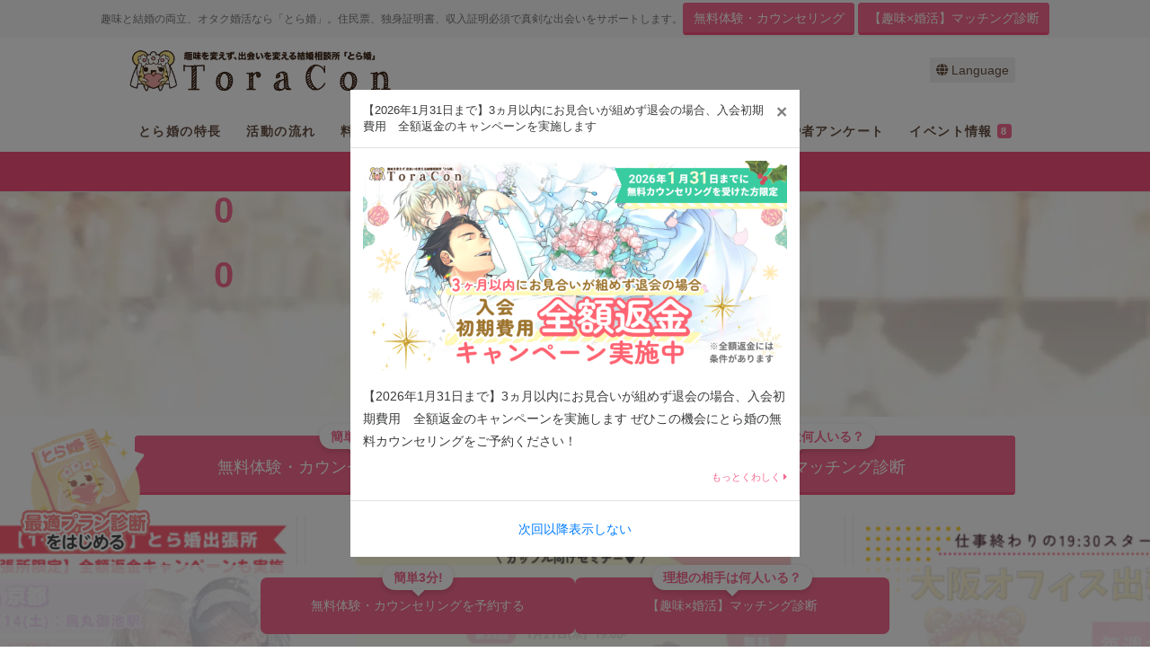

--- FILE ---
content_type: text/html; charset=UTF-8
request_url: https://toracon.jp/?utm_source=newstoranoanajp&utm_medium=referral&utm_campaign=post_263031&utm_content=footer_sitemap
body_size: 26248
content:
<!DOCTYPE html>
<html lang="ja">
  <head>
    <meta charset="utf-8">
    
    <!-- Google Tag Manager -->
    <script>(function(w,d,s,l,i){w[l]=w[l]||[];w[l].push({'gtm.start':
    new Date().getTime(),event:'gtm.js'});var f=d.getElementsByTagName(s)[0],
    j=d.createElement(s),dl=l!='dataLayer'?'&l='+l:'';j.async=true;j.src=
    'https://www.googletagmanager.com/gtm.js?id='+i+dl;f.parentNode.insertBefore(j,f);
    })(window,document,'script','dataLayer','GTM-WC38WKL');</script>
    <!-- End Google Tag Manager -->

    
<!-- Site Setting -->
<title>オタク婚活なら結婚相談所「とら婚」</title>
<meta name="description" content="オタクに寄り添う結婚相談所「とら婚」。独身証明書必須で安心・安全な婚活を！ご入会からご成婚まで、専任のアドバイザーがあなたをサポートします。東京・愛知・大阪で無料カウンセリング受付中">
<meta name="keywords" content="とら婚,オタク,結婚相談所,婚活,お見合い,結婚,再婚,婚活パーティ">
<meta name="copyright" content="オタク婚活なら結婚相談所「とら婚」">

<!-- OGP -->
<meta property="og:title" content="オタク婚活なら結婚相談所「とら婚」">
<meta property="og:description" content="オタクに寄り添う結婚相談所「とら婚」。独身証明書必須で安心・安全な婚活を！ご入会からご成婚まで、専任のアドバイザーがあなたをサポートします。東京・愛知・大阪で無料カウンセリング受付中">
<meta property="og:url" content="https://toracon.jp/">
<meta property="og:site_name" content="オタク婚活なら結婚相談所「とら婚」">
<meta property="og:locale" content="ja_JP">
<meta property="og:type" content="website">
<meta property="og:image" content="https://toracon.jp/wp-content/themes/theme/assets/images/ogp.jpg">

<!-- Twitter Card -->
<meta name="twitter:card" content="summary_large_image">
<meta name="twitter:site" content="@ToraCon_Akiba">
<meta name="twitter:title" content="オタク婚活なら結婚相談所「とら婚」">
<meta name="twitter:description" content="オタクに寄り添う結婚相談所「とら婚」。独身証明書必須で安心・安全な婚活を！ご入会からご成婚まで、専任のアドバイザーがあなたをサポートします。東京・愛知・大阪で無料カウンセリング受付中">
<meta name="twitter:image" content="https://toracon.jp/wp-content/themes/theme/assets/images/ogp.jpg">

    <!-- view port -->
    <meta name="viewport" content="width=device-width, initial-scale=1">
    <link rel="shortcut icon" href="https://toracon.jp/wp-content/themes/theme/assets/images/favicon.ico" />

    <!-- stylesheets -->
    <link rel="stylesheet" href="https://toracon.jp/wp-content/themes/theme/style.css" />
    <link rel="stylesheet" href="https://maxcdn.bootstrapcdn.com/font-awesome/4.5.0/css/font-awesome.min.css">
    <!-- <link rel="stylesheet" href="https://maxcdn.bootstrapcdn.com/bootstrap/3.3.6/css/bootstrap.min.css" integrity="sha384-1q8mTJOASx8j1Au+a5WDVnPi2lkFfwwEAa8hDDdjZlpLegxhjVME1fgjWPGmkzs7" crossorigin="anonymous"> -->
    <link rel="stylesheet" href="https://stackpath.bootstrapcdn.com/bootstrap/4.4.1/css/bootstrap.min.css" integrity="sha384-Vkoo8x4CGsO3+Hhxv8T/Q5PaXtkKtu6ug5TOeNV6gBiFeWPGFN9MuhOf23Q9Ifjh" crossorigin="anonymous">
    <link defer rel="stylesheet" href="//use.fontawesome.com/releases/v5.1.1/css/all.css" integrity="sha384-O8whS3fhG2OnA5Kas0Y9l3cfpmYjapjI0E4theH4iuMD+pLhbf6JI0jIMfYcK3yZ" crossorigin="anonymous">
    <link rel="stylesheet" type="text/css" href="//cdn.jsdelivr.net/jquery.slick/1.6.0/slick.css"/>
    <link rel="stylesheet" type="text/css" href="//cdnjs.cloudflare.com/ajax/libs/slick-carousel/1.6.0/slick-theme.min.css"/>
    <link rel="stylesheet" type="text/css" href="https://toracon.jp/wp-content/themes/theme/assets/stylesheets/app.css?v=20260115023518"/>
    <link href="https://fonts.googleapis.com/css?family=Noto+Serif+JP:200,300,400,500,600,700&display=swap" rel="stylesheet">
    <link href="https://fonts.googleapis.com/earlyaccess/sawarabimincho.css" rel="stylesheet" />
    <link rel="stylesheet" href="https://cdnjs.cloudflare.com/ajax/libs/Swiper/4.3.5/css/swiper.min.css">
    <!-- <link rel="stylesheet" type="text/css" href="https://nav.yumenosora.co.jp/globalnav.css" charset="utf-8"> -->

    <!--[if lt IE 9]>
    <script src="http://css3-mediaqueries-js.googlecode.com/svn/trunk/css3-mediaqueries.js"></script>
    <![endif]-->
    <!--[if lt IE 9]>
         <script src="http://html5shim.googlecode.com/svn/trunk/html5.js"></script>
    <![endif]-->
    <noscript>
      <div class="alert alert-danger">
        <strong>このサイトはJavaScriptがオンになっていないと正常に表示されません。</strong>
      </div>
    </noscript>

    <script type="text/javascript">
      // use template dir in js
      var template_url = 'https://toracon.jp/wp-content/themes/theme';
      var ajaxurl = 'https://toracon.jp/wp-admin/admin-ajax.php';
      // 今日の日付
      const DATE_YMD = '2026-01-18';
      const DATE_HI_2H = '0407';
    </script>

        <!-- 2019.02.08 追加 -->
    <script src="//statics.a8.net/a8sales/a8sales.js"></script>

    <!-- pixiv ad -->
    <script>var s=document.createElement("script");s.async=1;s.src="https://a.pixiv.org/yufulight-cdn/track.js";var p=document.getElementsByTagName("script")[0];p.parentNode.insertBefore(s,p);</script>
    
    <meta name='robots' content='max-image-preview:large' />
	<style>img:is([sizes="auto" i], [sizes^="auto," i]) { contain-intrinsic-size: 3000px 1500px }</style>
	<script type="text/javascript">
/* <![CDATA[ */
window._wpemojiSettings = {"baseUrl":"https:\/\/s.w.org\/images\/core\/emoji\/15.0.3\/72x72\/","ext":".png","svgUrl":"https:\/\/s.w.org\/images\/core\/emoji\/15.0.3\/svg\/","svgExt":".svg","source":{"concatemoji":"https:\/\/toracon.jp\/wp-includes\/js\/wp-emoji-release.min.js?ver=6.7.2"}};
/*! This file is auto-generated */
!function(i,n){var o,s,e;function c(e){try{var t={supportTests:e,timestamp:(new Date).valueOf()};sessionStorage.setItem(o,JSON.stringify(t))}catch(e){}}function p(e,t,n){e.clearRect(0,0,e.canvas.width,e.canvas.height),e.fillText(t,0,0);var t=new Uint32Array(e.getImageData(0,0,e.canvas.width,e.canvas.height).data),r=(e.clearRect(0,0,e.canvas.width,e.canvas.height),e.fillText(n,0,0),new Uint32Array(e.getImageData(0,0,e.canvas.width,e.canvas.height).data));return t.every(function(e,t){return e===r[t]})}function u(e,t,n){switch(t){case"flag":return n(e,"\ud83c\udff3\ufe0f\u200d\u26a7\ufe0f","\ud83c\udff3\ufe0f\u200b\u26a7\ufe0f")?!1:!n(e,"\ud83c\uddfa\ud83c\uddf3","\ud83c\uddfa\u200b\ud83c\uddf3")&&!n(e,"\ud83c\udff4\udb40\udc67\udb40\udc62\udb40\udc65\udb40\udc6e\udb40\udc67\udb40\udc7f","\ud83c\udff4\u200b\udb40\udc67\u200b\udb40\udc62\u200b\udb40\udc65\u200b\udb40\udc6e\u200b\udb40\udc67\u200b\udb40\udc7f");case"emoji":return!n(e,"\ud83d\udc26\u200d\u2b1b","\ud83d\udc26\u200b\u2b1b")}return!1}function f(e,t,n){var r="undefined"!=typeof WorkerGlobalScope&&self instanceof WorkerGlobalScope?new OffscreenCanvas(300,150):i.createElement("canvas"),a=r.getContext("2d",{willReadFrequently:!0}),o=(a.textBaseline="top",a.font="600 32px Arial",{});return e.forEach(function(e){o[e]=t(a,e,n)}),o}function t(e){var t=i.createElement("script");t.src=e,t.defer=!0,i.head.appendChild(t)}"undefined"!=typeof Promise&&(o="wpEmojiSettingsSupports",s=["flag","emoji"],n.supports={everything:!0,everythingExceptFlag:!0},e=new Promise(function(e){i.addEventListener("DOMContentLoaded",e,{once:!0})}),new Promise(function(t){var n=function(){try{var e=JSON.parse(sessionStorage.getItem(o));if("object"==typeof e&&"number"==typeof e.timestamp&&(new Date).valueOf()<e.timestamp+604800&&"object"==typeof e.supportTests)return e.supportTests}catch(e){}return null}();if(!n){if("undefined"!=typeof Worker&&"undefined"!=typeof OffscreenCanvas&&"undefined"!=typeof URL&&URL.createObjectURL&&"undefined"!=typeof Blob)try{var e="postMessage("+f.toString()+"("+[JSON.stringify(s),u.toString(),p.toString()].join(",")+"));",r=new Blob([e],{type:"text/javascript"}),a=new Worker(URL.createObjectURL(r),{name:"wpTestEmojiSupports"});return void(a.onmessage=function(e){c(n=e.data),a.terminate(),t(n)})}catch(e){}c(n=f(s,u,p))}t(n)}).then(function(e){for(var t in e)n.supports[t]=e[t],n.supports.everything=n.supports.everything&&n.supports[t],"flag"!==t&&(n.supports.everythingExceptFlag=n.supports.everythingExceptFlag&&n.supports[t]);n.supports.everythingExceptFlag=n.supports.everythingExceptFlag&&!n.supports.flag,n.DOMReady=!1,n.readyCallback=function(){n.DOMReady=!0}}).then(function(){return e}).then(function(){var e;n.supports.everything||(n.readyCallback(),(e=n.source||{}).concatemoji?t(e.concatemoji):e.wpemoji&&e.twemoji&&(t(e.twemoji),t(e.wpemoji)))}))}((window,document),window._wpemojiSettings);
/* ]]> */
</script>
<style id='wp-emoji-styles-inline-css' type='text/css'>

	img.wp-smiley, img.emoji {
		display: inline !important;
		border: none !important;
		box-shadow: none !important;
		height: 1em !important;
		width: 1em !important;
		margin: 0 0.07em !important;
		vertical-align: -0.1em !important;
		background: none !important;
		padding: 0 !important;
	}
</style>
<link rel='stylesheet' id='wp-block-library-css' href='https://toracon.jp/wp-includes/css/dist/block-library/style.min.css?ver=6.7.2' type='text/css' media='all' />
<style id='classic-theme-styles-inline-css' type='text/css'>
/*! This file is auto-generated */
.wp-block-button__link{color:#fff;background-color:#32373c;border-radius:9999px;box-shadow:none;text-decoration:none;padding:calc(.667em + 2px) calc(1.333em + 2px);font-size:1.125em}.wp-block-file__button{background:#32373c;color:#fff;text-decoration:none}
</style>
<style id='global-styles-inline-css' type='text/css'>
:root{--wp--preset--aspect-ratio--square: 1;--wp--preset--aspect-ratio--4-3: 4/3;--wp--preset--aspect-ratio--3-4: 3/4;--wp--preset--aspect-ratio--3-2: 3/2;--wp--preset--aspect-ratio--2-3: 2/3;--wp--preset--aspect-ratio--16-9: 16/9;--wp--preset--aspect-ratio--9-16: 9/16;--wp--preset--color--black: #000000;--wp--preset--color--cyan-bluish-gray: #abb8c3;--wp--preset--color--white: #ffffff;--wp--preset--color--pale-pink: #f78da7;--wp--preset--color--vivid-red: #cf2e2e;--wp--preset--color--luminous-vivid-orange: #ff6900;--wp--preset--color--luminous-vivid-amber: #fcb900;--wp--preset--color--light-green-cyan: #7bdcb5;--wp--preset--color--vivid-green-cyan: #00d084;--wp--preset--color--pale-cyan-blue: #8ed1fc;--wp--preset--color--vivid-cyan-blue: #0693e3;--wp--preset--color--vivid-purple: #9b51e0;--wp--preset--gradient--vivid-cyan-blue-to-vivid-purple: linear-gradient(135deg,rgba(6,147,227,1) 0%,rgb(155,81,224) 100%);--wp--preset--gradient--light-green-cyan-to-vivid-green-cyan: linear-gradient(135deg,rgb(122,220,180) 0%,rgb(0,208,130) 100%);--wp--preset--gradient--luminous-vivid-amber-to-luminous-vivid-orange: linear-gradient(135deg,rgba(252,185,0,1) 0%,rgba(255,105,0,1) 100%);--wp--preset--gradient--luminous-vivid-orange-to-vivid-red: linear-gradient(135deg,rgba(255,105,0,1) 0%,rgb(207,46,46) 100%);--wp--preset--gradient--very-light-gray-to-cyan-bluish-gray: linear-gradient(135deg,rgb(238,238,238) 0%,rgb(169,184,195) 100%);--wp--preset--gradient--cool-to-warm-spectrum: linear-gradient(135deg,rgb(74,234,220) 0%,rgb(151,120,209) 20%,rgb(207,42,186) 40%,rgb(238,44,130) 60%,rgb(251,105,98) 80%,rgb(254,248,76) 100%);--wp--preset--gradient--blush-light-purple: linear-gradient(135deg,rgb(255,206,236) 0%,rgb(152,150,240) 100%);--wp--preset--gradient--blush-bordeaux: linear-gradient(135deg,rgb(254,205,165) 0%,rgb(254,45,45) 50%,rgb(107,0,62) 100%);--wp--preset--gradient--luminous-dusk: linear-gradient(135deg,rgb(255,203,112) 0%,rgb(199,81,192) 50%,rgb(65,88,208) 100%);--wp--preset--gradient--pale-ocean: linear-gradient(135deg,rgb(255,245,203) 0%,rgb(182,227,212) 50%,rgb(51,167,181) 100%);--wp--preset--gradient--electric-grass: linear-gradient(135deg,rgb(202,248,128) 0%,rgb(113,206,126) 100%);--wp--preset--gradient--midnight: linear-gradient(135deg,rgb(2,3,129) 0%,rgb(40,116,252) 100%);--wp--preset--font-size--small: 13px;--wp--preset--font-size--medium: 20px;--wp--preset--font-size--large: 36px;--wp--preset--font-size--x-large: 42px;--wp--preset--spacing--20: 0.44rem;--wp--preset--spacing--30: 0.67rem;--wp--preset--spacing--40: 1rem;--wp--preset--spacing--50: 1.5rem;--wp--preset--spacing--60: 2.25rem;--wp--preset--spacing--70: 3.38rem;--wp--preset--spacing--80: 5.06rem;--wp--preset--shadow--natural: 6px 6px 9px rgba(0, 0, 0, 0.2);--wp--preset--shadow--deep: 12px 12px 50px rgba(0, 0, 0, 0.4);--wp--preset--shadow--sharp: 6px 6px 0px rgba(0, 0, 0, 0.2);--wp--preset--shadow--outlined: 6px 6px 0px -3px rgba(255, 255, 255, 1), 6px 6px rgba(0, 0, 0, 1);--wp--preset--shadow--crisp: 6px 6px 0px rgba(0, 0, 0, 1);}:where(.is-layout-flex){gap: 0.5em;}:where(.is-layout-grid){gap: 0.5em;}body .is-layout-flex{display: flex;}.is-layout-flex{flex-wrap: wrap;align-items: center;}.is-layout-flex > :is(*, div){margin: 0;}body .is-layout-grid{display: grid;}.is-layout-grid > :is(*, div){margin: 0;}:where(.wp-block-columns.is-layout-flex){gap: 2em;}:where(.wp-block-columns.is-layout-grid){gap: 2em;}:where(.wp-block-post-template.is-layout-flex){gap: 1.25em;}:where(.wp-block-post-template.is-layout-grid){gap: 1.25em;}.has-black-color{color: var(--wp--preset--color--black) !important;}.has-cyan-bluish-gray-color{color: var(--wp--preset--color--cyan-bluish-gray) !important;}.has-white-color{color: var(--wp--preset--color--white) !important;}.has-pale-pink-color{color: var(--wp--preset--color--pale-pink) !important;}.has-vivid-red-color{color: var(--wp--preset--color--vivid-red) !important;}.has-luminous-vivid-orange-color{color: var(--wp--preset--color--luminous-vivid-orange) !important;}.has-luminous-vivid-amber-color{color: var(--wp--preset--color--luminous-vivid-amber) !important;}.has-light-green-cyan-color{color: var(--wp--preset--color--light-green-cyan) !important;}.has-vivid-green-cyan-color{color: var(--wp--preset--color--vivid-green-cyan) !important;}.has-pale-cyan-blue-color{color: var(--wp--preset--color--pale-cyan-blue) !important;}.has-vivid-cyan-blue-color{color: var(--wp--preset--color--vivid-cyan-blue) !important;}.has-vivid-purple-color{color: var(--wp--preset--color--vivid-purple) !important;}.has-black-background-color{background-color: var(--wp--preset--color--black) !important;}.has-cyan-bluish-gray-background-color{background-color: var(--wp--preset--color--cyan-bluish-gray) !important;}.has-white-background-color{background-color: var(--wp--preset--color--white) !important;}.has-pale-pink-background-color{background-color: var(--wp--preset--color--pale-pink) !important;}.has-vivid-red-background-color{background-color: var(--wp--preset--color--vivid-red) !important;}.has-luminous-vivid-orange-background-color{background-color: var(--wp--preset--color--luminous-vivid-orange) !important;}.has-luminous-vivid-amber-background-color{background-color: var(--wp--preset--color--luminous-vivid-amber) !important;}.has-light-green-cyan-background-color{background-color: var(--wp--preset--color--light-green-cyan) !important;}.has-vivid-green-cyan-background-color{background-color: var(--wp--preset--color--vivid-green-cyan) !important;}.has-pale-cyan-blue-background-color{background-color: var(--wp--preset--color--pale-cyan-blue) !important;}.has-vivid-cyan-blue-background-color{background-color: var(--wp--preset--color--vivid-cyan-blue) !important;}.has-vivid-purple-background-color{background-color: var(--wp--preset--color--vivid-purple) !important;}.has-black-border-color{border-color: var(--wp--preset--color--black) !important;}.has-cyan-bluish-gray-border-color{border-color: var(--wp--preset--color--cyan-bluish-gray) !important;}.has-white-border-color{border-color: var(--wp--preset--color--white) !important;}.has-pale-pink-border-color{border-color: var(--wp--preset--color--pale-pink) !important;}.has-vivid-red-border-color{border-color: var(--wp--preset--color--vivid-red) !important;}.has-luminous-vivid-orange-border-color{border-color: var(--wp--preset--color--luminous-vivid-orange) !important;}.has-luminous-vivid-amber-border-color{border-color: var(--wp--preset--color--luminous-vivid-amber) !important;}.has-light-green-cyan-border-color{border-color: var(--wp--preset--color--light-green-cyan) !important;}.has-vivid-green-cyan-border-color{border-color: var(--wp--preset--color--vivid-green-cyan) !important;}.has-pale-cyan-blue-border-color{border-color: var(--wp--preset--color--pale-cyan-blue) !important;}.has-vivid-cyan-blue-border-color{border-color: var(--wp--preset--color--vivid-cyan-blue) !important;}.has-vivid-purple-border-color{border-color: var(--wp--preset--color--vivid-purple) !important;}.has-vivid-cyan-blue-to-vivid-purple-gradient-background{background: var(--wp--preset--gradient--vivid-cyan-blue-to-vivid-purple) !important;}.has-light-green-cyan-to-vivid-green-cyan-gradient-background{background: var(--wp--preset--gradient--light-green-cyan-to-vivid-green-cyan) !important;}.has-luminous-vivid-amber-to-luminous-vivid-orange-gradient-background{background: var(--wp--preset--gradient--luminous-vivid-amber-to-luminous-vivid-orange) !important;}.has-luminous-vivid-orange-to-vivid-red-gradient-background{background: var(--wp--preset--gradient--luminous-vivid-orange-to-vivid-red) !important;}.has-very-light-gray-to-cyan-bluish-gray-gradient-background{background: var(--wp--preset--gradient--very-light-gray-to-cyan-bluish-gray) !important;}.has-cool-to-warm-spectrum-gradient-background{background: var(--wp--preset--gradient--cool-to-warm-spectrum) !important;}.has-blush-light-purple-gradient-background{background: var(--wp--preset--gradient--blush-light-purple) !important;}.has-blush-bordeaux-gradient-background{background: var(--wp--preset--gradient--blush-bordeaux) !important;}.has-luminous-dusk-gradient-background{background: var(--wp--preset--gradient--luminous-dusk) !important;}.has-pale-ocean-gradient-background{background: var(--wp--preset--gradient--pale-ocean) !important;}.has-electric-grass-gradient-background{background: var(--wp--preset--gradient--electric-grass) !important;}.has-midnight-gradient-background{background: var(--wp--preset--gradient--midnight) !important;}.has-small-font-size{font-size: var(--wp--preset--font-size--small) !important;}.has-medium-font-size{font-size: var(--wp--preset--font-size--medium) !important;}.has-large-font-size{font-size: var(--wp--preset--font-size--large) !important;}.has-x-large-font-size{font-size: var(--wp--preset--font-size--x-large) !important;}
:where(.wp-block-post-template.is-layout-flex){gap: 1.25em;}:where(.wp-block-post-template.is-layout-grid){gap: 1.25em;}
:where(.wp-block-columns.is-layout-flex){gap: 2em;}:where(.wp-block-columns.is-layout-grid){gap: 2em;}
:root :where(.wp-block-pullquote){font-size: 1.5em;line-height: 1.6;}
</style>
<link rel="https://api.w.org/" href="https://toracon.jp/wp-json/" /><link rel="alternate" title="JSON" type="application/json" href="https://toracon.jp/wp-json/wp/v2/pages/170" /><link rel="EditURI" type="application/rsd+xml" title="RSD" href="https://toracon.jp/xmlrpc.php?rsd" />
<meta name="generator" content="WordPress 6.7.2" />
<link rel="canonical" href="https://toracon.jp/" />
<link rel='shortlink' href='https://toracon.jp/' />
<link rel="alternate" title="oEmbed (JSON)" type="application/json+oembed" href="https://toracon.jp/wp-json/oembed/1.0/embed?url=https%3A%2F%2Ftoracon.jp%2F" />
<link rel="alternate" title="oEmbed (XML)" type="text/xml+oembed" href="https://toracon.jp/wp-json/oembed/1.0/embed?url=https%3A%2F%2Ftoracon.jp%2F&#038;format=xml" />
  </head>
  <body class="home page-template page-template-page-home page-template-page-home-php page page-id-170">

    <!-- Facebook SDK -->
<script>
  window.fbAsyncInit = function() {
    FB.init({
      appId      : '386152151769606',
      xfbml      : true,
      version    : 'v2.8'
    });
    FB.AppEvents.logPageView();
  };

  (function(d, s, id){
     var js, fjs = d.getElementsByTagName(s)[0];
     if (d.getElementById(id)) {return;}
     js = d.createElement(s); js.id = id;
     js.src = "//connect.facebook.net/en_US/sdk.js";
     fjs.parentNode.insertBefore(js, fjs);
   }(document, 'script', 'facebook-jssdk'));
</script>

    <!-- Google Tag Manager (noscript) -->
    <noscript><iframe src="https://www.googletagmanager.com/ns.html?id=GTM-WC38WKL"
    height="0" width="0" style="display:none;visibility:hidden"></iframe></noscript>
    <!-- End Google Tag Manager (noscript) -->

    <!-- コンバージョンタグ -->
      <script type="text/javascript">
  var tag_id = 20540;
  var nend_domain = "https://s.nend.net";
  </script>
  <script type="text/javascript" src="https://s2.nend.net/js/nendRt.js"></script>

  <!-- added 180412 -->
  <script type="text/javascript">
  function loadScript(url, callback) {
  var script = document.createElement("script");
  script.type = "text/javascript";
  script.src = url;
  if ( script.readyState ) {
  script.onreadystatechange = function() {
  if ( script.readyState === "loaded" || script.readyState === "complete" ) {
  script.onreadystatechange = null;
  callback();
  };
  };
  } else {
  script.onload = function() {
  callback();
  };
  };
  document.getElementsByTagName("head")[0].appendChild(script);
  };
  var date = new Date();
  loadScript("https://www.rentracks.jp/js/itp/rt.track.js?t=" + date.getTime(), function(){
  });
  </script>


    <div id="page">
      <div id="nav-modal" class="modal fade" id="exampleModal" tabindex="-1" role="dialog" aria-labelledby="exampleModalLabel" aria-hidden="true">
  <div class="modal-dialog" role="document">
    <div class="modal-content">

      <div class="modal-header">
        <div></div>
        <a class="close" data-dismiss="modal" aria-label="Close"><span aria-hidden="true">&times;</span></a>
      </div>

      <div class="modal-body">
        <div class="register-area mb-3" style="gap: 10px;">
          <div class="register-area-item register">
            <a class="btn mb-1" href="https://toracon.jp/request/?type=appointment&action=register&from=freetrial-counseling">
              無料体験・カウンセリング
            </a>
          </div>
          <div class="register-area-item register">
            <a class="btn mb-1" href="https://toracon.jp/request/?type=appointment&action=register&from=matching-diagnosis">
              【趣味×婚活】マッチング診断
            </a>
          </div>
        </div>
        <div class="list-group mb-0">

          <table class="modal-menu">
            <tr>
              <td>
                <a class="" href="https://toracon.jp/service">
                  とら婚の特長
                </a>
              </td>
              <td>
                <a class="" href="https://toracon.jp/plans">
                  料金プラン
                </a>
              </td>
            </tr>
            <tr>
              <td>
                <a class="" href="https://toracon.jp/access">
                  店舗案内
                </a>
              </td>
              <td>
                <a class="" href="https://toracon.jp/interviews">
                  成婚者様の声
                </a>
              </td>
            </tr>
            <tr>
              <td>
                <a class="" href="https://toracon.jp/otaku">
                  とら婚の強み
                </a>
              </td>
              <td>
                <a class="" href="https://toracon.jp/know-how">
                  とら婚の成婚ノウハウ
                </a>
              </td>
            </tr>
            <tr>
              <td>
                <a class="" href="https://toracon.jp/columns">
                  コラム
                </a>
              </td>
              <td>
                <a class="" href="https://toracon.jp/events">
                  イベント情報
                </a>
              </td>
            </tr>
            <tr>
              <td>
                <a class="" href="https://toracon.jp/staff">
                  婚活アドバイザー紹介
                </a>
              </td>
              <td>
                <a class="" href="https://toracon.jp/members">
                  会員プロフィール
                </a>
              </td>
            </tr>
          </table>

          <table class="modal-menu">
            <tr>
              <td>
                <a class="" href="https://toracon.jp/faq">
                  よくある質問
                </a>
              </td>
              <td>
                <a class="" href="https://toracon.jp/survey">
                  ご成婚者様アンケート
                </a>
              </td>
            </tr>
            <tr>
              <td>
                <a class="" href="https://toracon.jp/recruit">
                  採用情報
                </a>
              </td>
            </tr>
          </table>

          <a class="mb-3" href="https://toracon.jp/topic/43266/" rel="noopener noreferrer">
            <img src="https://toracon.jp/wp-content/themes/theme/assets/images/2000matome.webp" alt="数字でみる、とら婚ご成婚者2000名まとめ">
          </a>

          <a href="https://toracon.jp/otaku-life-plan" target="_blank" rel="noopener noreferrer">
            <img src="https://toracon.jp/wp-content/themes/theme/assets/images/otaku-life-plan.webp" alt="ずっと健康で趣味を続けられるライフプランを作りませんか？オタクのライフプラン相談室">
          </a>

          <!--             <a class="list-group-item list-group-item-action" href="https://toracon.jp/service/">
              <i class="fa fa-fw fa-chevron-right" aria-hidden="true"></i>
              <span>
                とら婚の特長                              </span>
            </a>
                      <a class="list-group-item list-group-item-action" href="https://toracon.jp/flow/">
              <i class="fa fa-fw fa-chevron-right" aria-hidden="true"></i>
              <span>
                活動の流れ                              </span>
            </a>
                      <a class="list-group-item list-group-item-action" href="https://toracon.jp/plans/">
              <i class="fa fa-fw fa-chevron-right" aria-hidden="true"></i>
              <span>
                料金・プラン                              </span>
            </a>
                      <a class="list-group-item list-group-item-action" href="https://toracon.jp/access/">
              <i class="fa fa-fw fa-chevron-right" aria-hidden="true"></i>
              <span>
                店舗情報                              </span>
            </a>
                      <a class="list-group-item list-group-item-action" href="https://toracon.jp/columns/">
              <i class="fa fa-fw fa-chevron-right" aria-hidden="true"></i>
              <span>
                コラム                              </span>
            </a>
                      <a class="list-group-item list-group-item-action" href="https://toracon.jp/interviews/">
              <i class="fa fa-fw fa-chevron-right" aria-hidden="true"></i>
              <span>
                ご成婚者インタビュー                              </span>
            </a>
                      <a class="list-group-item list-group-item-action" href="https://toracon.jp/survey/">
              <i class="fa fa-fw fa-chevron-right" aria-hidden="true"></i>
              <span>
                ご成婚者アンケート                              </span>
            </a>
                      <a class="list-group-item list-group-item-action" href="https://toracon.jp/events/">
              <i class="fa fa-fw fa-chevron-right" aria-hidden="true"></i>
              <span>
                イベント情報                                    <span class="badge badge-danger">8</span>
                                </span>
            </a>
                      <a class="list-group-item list-group-item-action" href="https://toracon.jp/recruit/">
              <i class="fa fa-fw fa-chevron-right" aria-hidden="true"></i>
              <span>
                採用情報                              </span>
            </a>
           -->
        </div>

        <div class="sns-info mb-3 mt-4">
          <ul class="">
            <li>
              <a class="" target="_blank" href="https://twitter.com/ToraCon_Akiba"><i class="fab fa-twitter fa-lg fa-fw"></i>公式Twitter
              </a>
            </li>
          </ul>
        </div>

      </div>

      <div class="modal-footer mx-auto">
        <!-- <button class="btn text-center" data-dismiss="modal"><i class="fa fa-times-circle fa-3x" aria-hidden="true"></i></button> -->
      </div>
    </div>
  </div>
</div>
      <header id="header">
                            <div class="header-nav">
  <div class="header-upper d-none d-lg-block">
    <div class="container-fluid d-flex align-items-center justify-content-center">
      <h1 class="description">趣味と結婚の両立、オタク婚活なら「とら婚」。住民票、独身証明書、収入証明必須で真剣な出会いをサポートします。</h1>
      <div class="btn-area flex-shrink-0">
        <a class="btn btn-primary" href="https://toracon.jp/request/?type=appointment&action=register&from=freetrial-counseling">
          <span>無料体験・カウンセリング</span>
        </a>
        <a class="btn btn-primary" href="https://toracon.jp/request/?type=appointment&action=register&from=matching-diagnosis">
          <span>【趣味×婚活】マッチング診断</span>
        </a>
      </div>
    </div>
  </div>

  <div class="header-navbar">
    <div class="container">
      <div class="d-flex justify-content-between header-navbar-inner">
        <a href="https://toracon.jp" title="趣味を変えず、出会いを変える結婚相談所「とら婚」">
          <img height="62" width="297" class="img-logo d-sm-inline-block" src="https://toracon.jp/wp-content/themes/theme/assets/images/logo.webp">
        </a>
        <div class="d-flex">
          <span class="another-lang d-flex align-items-center mr-0 mr-lg-2"><a href="https://toracon.jp/global/" target="_blank"><span class="d-block d-sm-inline-block mr-sm-1"><i class="fas fa-globe"></i></span>Language</a></span><!-- // .another-lang -->
          <div id="fixed-nav" class="nav d-block d-lg-none">
            <a href="#" data-toggle="modal" data-target="#nav-modal">
              <i class="fa fa-fw fa-bars"></i>
              <span>MENU</span>
            </a>
          </div>
        </div><!-- // .d-flex -->
        </div>
    </div>
  </div>


  <div class="navigation">
    <div class="d-flex flex-row justify-content-center align-items-stretch" style="height:55px;">
              <div class="navmenu service">
          <a class="" href="https://toracon.jp/service/">
          とら婚の特長          </a>
        </div>
              <div class="navmenu flow">
          <a class="" href="https://toracon.jp/flow/">
          活動の流れ          </a>
        </div>
              <div class="navmenu plans">
          <a class="" href="https://toracon.jp/plans/">
          料金・プラン          </a>
        </div>
              <div class="navmenu access">
          <a class="" href="https://toracon.jp/access/">
          店舗情報          </a>
        </div>
              <div class="navmenu columns">
          <a class="" href="https://toracon.jp/columns/">
          コラム          </a>
        </div>
              <div class="navmenu interviews">
          <a class="" href="https://toracon.jp/interviews/">
          ご成婚者インタビュー          </a>
        </div>
              <div class="navmenu survey">
          <a class="" href="https://toracon.jp/survey/">
          ご成婚者アンケート          </a>
        </div>
              <div class="navmenu events">
          <a class="" href="https://toracon.jp/events/">
          イベント情報              <span class="badge badge-primary">8</span>
                      </a>
        </div>
              <div class="navmenu recruit">
          <a class="" href="https://toracon.jp/recruit/">
          採用情報          </a>
        </div>
          </div>
  </div>

</div>
            <div class="d-none d-lg-block">
                <div class="notice notice-achievement">
    <div class="container">
      ご成婚実績 <span>2000名</span> 突破！
      <small>（2017年08月から2026年01月現在）</small>
    </div>
  </div>
            </div>
                  
        
      </header>
      <div class="d-block d-lg-none">
          <div class="notice notice-achievement">
    <div class="container">
      ご成婚実績 <span>2000名</span> 突破！
      <small>（2017年08月から2026年01月現在）</small>
    </div>
  </div>
      </div>

              <table class="pickup-menu-sp">
          <tr>
            <td>
              <a class="" href="https://toracon.jp/service">
                <div class="menu-sp-icon">
                  <svg width="20" height="20" xmlns="http://www.w3.org/2000/svg" viewBox="0 0 512 512">
                    <path d="m484.5,325.04c16.19-6.98,27.5-23.05,27.5-41.78s-11.97-35.62-28.86-42.3c9.89-8.36,16.28-20.67,16.28-34.62,0-25.17-20.39-45.56-45.55-45.56h-103.81c9.97-19.62,18.62-45.56,15.67-76.59-2.77-29.2-27.39-80.83-65.36-83.88-29.25-2.34-34.91,8.62-34.91,37.97,0,0,.33,28.42.33,46.64,0,32.64-10.86,49.25-49.23,76.77-50.62,36.3-59.41,55.03-59.41,55.03v216.67c0,27.22,22.06,49.28,49.28,49.28h209.91c25.19,0,59.22-12.16,59.22-45.55,0-12.5-5.03-23.81-13.19-32.05,22.03-3.19,39.02-21.97,39.02-44.89,0-14.23-6.66-26.78-16.89-35.14Z"/><path class="cls-1" d="m96.7,200.78H24.62c-13.59,0-24.62,11.01-24.62,24.64v257.81c0,13.59,11.03,24.62,24.62,24.62h72.08c13.61,0,24.64-11.03,24.64-24.62V225.42c0-13.62-11.03-24.64-24.64-24.64Zm-30.8,267.97c-12.59,0-22.81-10.22-22.81-22.81s10.22-22.81,22.81-22.81,22.81,10.22,22.81,22.81-10.19,22.81-22.81,22.81Z">
                  </svg>
                </div>
                <p>
                  とら婚の特長
                </p>
              </a>
            </td>
            <td>
              <a class="" href="https://toracon.jp/plans">
                <div class="menu-sp-icon">
                  <svg width="24" height="24" xmlns="http://www.w3.org/2000/svg" viewBox="0 0 512 512">
                    <path d="m56.01,103.29c-5.53-5.54-14.51-5.54-20.05,0l-31.81,31.81c-5.53,5.54-5.53,14.51,0,20.05l20.62,20.62,51.86-51.85-20.62-20.62h0Z"/><polygon class="cls-1" points="286.42 385.56 268.74 316.02 216.88 367.88 286.42 385.56"/><path class="cls-1" d="m258.14,305.42L86.06,133.34l-51.86,51.86,172.07,172.08,51.86-51.86h.01ZM87.47,155.5l149.92,149.92-11.78,11.78L75.68,167.29l11.78-11.79h.01Z"/><rect class="cls-1" x="195.66" y="121.43" width="29.36" height="28.02"/><rect class="cls-1" x="195.66" y="189.63" width="29.36" height="28.01"/><rect class="cls-1" x="256.69" y="121.43" width="173.06" height="28.02"/><rect class="cls-1" x="256.69" y="189.63" width="173.06" height="28.01"/><rect class="cls-1" x="288.6" y="257.83" width="141.15" height="28.01"/><path class="cls-1" d="m429.82,0h-234.23C150.27,0,113.41,36.86,113.41,82.18v32.73l30.43,30.43v-63.16c0-28.59,23.18-51.75,51.76-51.75h234.24c28.59,0,51.76,23.17,51.76,51.75v254.04h-80.1c-23.82,0-43.12,19.32-43.12,43.13v80.1h-162.77c-28.58,0-51.76-23.17-51.76-51.75v-37.07l-6.23-1.59,6.23-6.23v-22.2l-30.43-30.43v97.52c0,45.31,36.86,82.18,82.18,82.18h175.37l8.92-8.91,123.22-123.22,8.91-8.91V82.18c0-45.32-36.86-82.18-82.18-82.18h-.02Z">
                  </svg>
                </div>
                <p>
                  プラン
                </p>
              </a>
            </td>
            <td>
              <a class="" href="https://toracon.jp/access">
                <div class="menu-sp-icon">
                  <svg width="24" height="24" xmlns="http://www.w3.org/2000/svg" viewBox="0 0 512 512">
                    <path d="m0,0v473.66h512V0H0Zm319.13,29.82h66.61v93.63c0,9.23-3.71,17.47-9.76,23.54-6.07,6.05-14.31,9.75-23.55,9.76-9.24,0-17.48-3.71-23.55-9.76-6.05-6.07-9.75-14.3-9.76-23.54V29.82h.01Zm-96.44,0h66.61v93.63c0,9.24-3.71,17.47-9.76,23.54-6.07,6.05-14.3,9.75-23.54,9.76-9.25,0-17.48-3.71-23.56-9.76-6.05-6.07-9.75-14.3-9.76-23.54V29.82h.01Zm-96.43,0h66.61v93.63c0,9.24-3.71,17.47-9.75,23.54-6.08,6.05-14.31,9.75-23.56,9.76-9.24,0-17.47-3.71-23.54-9.76-6.05-6.07-9.75-14.3-9.76-23.54V29.82h0Zm-96.44,0h66.61v93.63c0,9.24-3.71,17.47-9.76,23.54-6.07,6.05-14.31,9.75-23.56,9.76-9.24,0-17.47-3.71-23.54-9.76-6.05-6.07-9.75-14.3-9.76-23.54V29.82h.01Zm452.35,414.01h-143.21v-96.48h-165.91v96.48H29.83V177.01c9.67,6.03,21.06,9.57,33.3,9.58,19.35,0,36.65-8.73,48.23-22.43,11.58,13.7,28.86,22.43,48.21,22.43s36.64-8.72,48.22-22.43c11.59,13.7,28.87,22.42,48.23,22.43,19.35,0,36.63-8.73,48.21-22.43,11.58,13.7,28.86,22.43,48.22,22.43s36.63-8.73,48.22-22.43c11.58,13.7,28.86,22.43,48.22,22.43,12.24,0,23.63-3.55,33.3-9.58v266.83h-.02Zm0-320.38c0,9.24-3.71,17.47-9.76,23.54-6.07,6.05-14.3,9.75-23.54,9.76-9.25,0-17.48-3.71-23.56-9.76-6.04-6.07-9.74-14.3-9.75-23.54V29.82h66.61v93.63h0Z">
                  </svg>
                </div>
                <p>
                  店舗案内
                </p>
              </a>
            </td>
            <td>
              <a class="" href="https://toracon.jp/interviews">
              <div class="menu-sp-icon">
                <svg width="28" height="28" version="1.1" id="_x32_" xmlns="http://www.w3.org/2000/svg" xmlns:xlink="http://www.w3.org/1999/xlink" x="0px" y="0px"
                    viewBox="0 0 512 512" style="enable-background:new 0 0 512 512;" xml:space="preserve">
                  <g>
                    <path d="M256.8,351.2c51.5,0,93.3-41.8,93.3-93.3c0-51.5-41.8-93.3-93.3-93.3c-51.5,0-93.3,41.8-93.3,93.3
                      C163.5,309.4,205.2,351.2,256.8,351.2z"/>
                    <polygon points="239.2,387.8 256.8,409.6 274.3,387.8 272,360.5 241.6,360.5 	"/>
                    <path d="M335.8,365.3c-4.1-4-11.2-2.4-13.7-0.9c-6.9,3.9-14.2,7.2-21.8,9.8l-43.5,54.2l-43.5-54.2
                      c-7.6-2.6-14.9-5.9-21.8-9.8c-2.5-1.4-9.6-3.1-13.7,0.9c-15.2,14.9-36.3,46.7-40.5,69.7C127,491.5,192.7,512,256.8,512
                      c64.1,0,129.7-20.5,119.5-77.1C372.1,411.9,351,380.1,335.8,365.3z M256.8,477.5c-6.9,0-12.6-5.6-12.6-12.6
                      c0-6.9,5.6-12.6,12.6-12.6c6.9,0,12.6,5.6,12.6,12.6C269.3,471.9,263.7,477.5,256.8,477.5z"/>
                    <path d="M319.4,64.5c-7.3,0-13.2,5.9-13.2,13.2s5.9,13.2,13.2,13.2c7.3,0,13.2-5.9,13.2-13.2S326.6,64.5,319.4,64.5z"
                      />
                    <path d="M372.1,64.5c-7.3,0-13.2,5.9-13.2,13.2s5.9,13.2,13.2,13.2s13.2-5.9,13.2-13.2S379.4,64.5,372.1,64.5z"/>
                    <path d="M424.9,64.5c-7.3,0-13.2,5.9-13.2,13.2s5.9,13.2,13.2,13.2c7.3,0,13.2-5.9,13.2-13.2S432.2,64.5,424.9,64.5z"
                      />
                    <path d="M414.3,0h-84.4c-42.8,0-77.7,34.8-77.7,77.7c0,42.8,34.8,77.7,77.7,77.7h66.4c1.7,0,2.8,0.4,3.5,1.3
                      c0.3,0.4,0.7,1.2,0.3,2.4c-0.7,2.3-3.4,8-6.9,12.9c-1.8,2.1-2.8,5.8-1.2,8.5c0.9,1.6,2.3,3.2,8.3,3.3c0,0,1,0,1,0
                      c10.2,0,25.9-2.5,36-8.1c15.8-8.7,29.5-22.6,39.4-40.3c10-17.8,15.3-37.8,15.3-57.8C492,34.8,457.1,0,414.3,0z M453.1,141.2
                      c-6.9,8.5-15.1,15.5-23.6,20.2c-3.9,2.1-10.3,5.1-14.4,6.3l-3.7,1.1l2-3.3c2-3.3,4-8.1,4-10.9c0.1-4.2-1.9-8-5.7-11
                      c-3.8-3.1-9-4.6-15.4-4.6h-66.4c-16.4,0-31.8-6.4-43.4-18c-11.6-11.6-17.9-27-18-43.3c0-16.4,6.4-31.8,18-43.3
                      c11.6-11.6,27-18,43.4-18h84.4c16.4,0,31.8,6.4,43.4,18c11.6,11.6,17.9,27,18,43.3C475.6,100.4,467.5,123.6,453.1,141.2z"/>
                  </g>
                  </svg>
              </div>
              <p>
                成婚者様の声
              </p>
              </a>
            </td>
          </tr>
        </table>
      
<main id="main" class="page-home">

  <div class="main-body">
    <section class="top-banner mb-4">
      <picture>
        <source width="1000" height="500"  srcset="https://toracon.jp/wp-content/themes/theme/assets/images/pc-top-banner.webp" media="(min-width:992px)">
        <img width="500" height="500" src="https://toracon.jp/wp-content/themes/theme/assets/images/sp-top-banner.webp" alt="趣味を変えず、出会いを変える結婚相談所「とら婚」">
                          <p class="top-banner-num">
            2000          </p>
              </picture>
    </section>
    
    <div class="container">
      <div class="section-feature-btn section-feature-btn-row mb-2 mr-2 ml-2 d-flex align-items-stretch justify-content-center" style="gap: 10px;">
        <a href="https://toracon.jp/request/?type=appointment&action=register&from=freetrial-counseling" class="btn btn-primary pt-4 pb-3 flex-fill w-50">
          <span class="btn-appeal-text">簡単3分!</span>
          無料体験・カウンセリングを予約する
        </a>
        <a href="https://toracon.jp/request/?type=appointment&action=register&from=matching-diagnosis" class="btn btn-primary pt-4 pb-3 flex-fill w-50">
          <span class="btn-appeal-text">理想の相手は何人いる？</span>
            【趣味×婚活】<br class="d-block d-sm-none">マッチング診断
        </a>
      </div>
    </div>

          <div class="home-bnrs-container swiper js-swiper">
        <div class="swiper-wrapper">
                        <div class="slide swiper-slide">
                <a href="https://toracon.jp/topic/48928/">
                  <img
                    class="img-resp"
                    height="300"
                    width="600"
                    loading="lazy"
                    src="https://toracon.jp/wp-content/uploads/2025/12/12638b0aa2a7934ba3fb426e91cb3efc-512x256.png" alt="">
                </a>
              </div>
                          <div class="slide swiper-slide">
                <a href="https://toracon.jp/topic/50012/">
                  <img
                    class="img-resp"
                    height="300"
                    width="600"
                    loading="lazy"
                    src="https://toracon.jp/wp-content/uploads/2026/01/2c66038a5769881258dff00c32f55ce7-3-512x256.png" alt="">
                </a>
              </div>
                          <div class="slide swiper-slide">
                <a href="https://toracon.jp/event/31549/">
                  <img
                    class="img-resp"
                    height="300"
                    width="600"
                    loading="lazy"
                    src="https://toracon.jp/wp-content/uploads/2024/02/14256a9b8954d6c38d4adfd974b3ef63-512x288.jpg" alt="">
                </a>
              </div>
                          <div class="slide swiper-slide">
                <a href="https://toracon.jp/topic/44867/">
                  <img
                    class="img-resp"
                    height="300"
                    width="600"
                    loading="lazy"
                    src="https://toracon.jp/wp-content/uploads/2025/10/d260153bc64e5c2b9b2f1f50cadcc7ed-512x256.png" alt="">
                </a>
              </div>
                          <div class="slide swiper-slide">
                <a href="https://toracon.jp/topic/43794/">
                  <img
                    class="img-resp"
                    height="300"
                    width="600"
                    loading="lazy"
                    src="https://toracon.jp/wp-content/uploads/2025/07/44cb96865d25d38635b32542a13f4aa7-512x256.png" alt="">
                </a>
              </div>
                          <div class="slide swiper-slide">
                <a href="https://toracon.jp/access/#hiroshima">
                  <img
                    class="img-resp"
                    height="300"
                    width="600"
                    loading="lazy"
                    src="https://toracon.jp/wp-content/uploads/2026/01/cf1527166a69300216a1de26481bcf77-512x256.jpg" alt="">
                </a>
              </div>
                          <div class="slide swiper-slide">
                <a href="https://toracon.jp/guild/">
                  <img
                    class="img-resp"
                    height="300"
                    width="600"
                    loading="lazy"
                    src="https://toracon.jp/wp-content/uploads/2025/11/1a7271e67abc810323d209ea1067195a-512x256.jpg" alt="">
                </a>
              </div>
                          <div class="slide swiper-slide">
                <a href="https://toracon.jp/ikebukuro/">
                  <img
                    class="img-resp"
                    height="300"
                    width="600"
                    loading="lazy"
                    src="https://toracon.jp/wp-content/uploads/2024/01/61c816304c0d72f4102ffa7a7013f9bc.png" alt="">
                </a>
              </div>
                          <div class="slide swiper-slide">
                <a href="https://toracon.jp/topic/30302/">
                  <img
                    class="img-resp"
                    height="300"
                    width="600"
                    loading="lazy"
                    src="https://toracon.jp/wp-content/uploads/2023/12/ba411b4e210ffdef3f376532f1957f10-512x256.png" alt="">
                </a>
              </div>
                          <div class="slide swiper-slide">
                <a href="https://toracon.jp/topic/43266/">
                  <img
                    class="img-resp"
                    height="300"
                    width="600"
                    loading="lazy"
                    src="https://toracon.jp/wp-content/uploads/2025/05/9a887097237ddcf1c188dc5f6dfd3e0d-512x256.jpg" alt="">
                </a>
              </div>
                          <div class="slide swiper-slide">
                <a href="https://toracon.jp/column-taxonomy/ueno/">
                  <img
                    class="img-resp"
                    height="300"
                    width="600"
                    loading="lazy"
                    src="https://toracon.jp/wp-content/uploads/2018/09/378c9777d61d661b907cc3e7fb02e205-512x256.png" alt="">
                </a>
              </div>
                    </div>
        <div class="swiper-pagination"></div>
        <!-- If we need navigation buttons -->
        <!-- <div class="swiper-button-prev"></div>
        <div class="swiper-button-next"></div> -->
      </div>
    

    <section class="section-feature about-toracon-section">
      <div class="container">
        <h1 class="section-title section-title-with-img">とら婚の特長</h1>
        <div class="content-columns mb-4">
          <div class="row">
            <div class="col-12 col-md-6 col-lg-4">
              <div class="content-columns-item">
                <img width="256" height="205" class="content-img mx-auto d-block lazyload" data-src="https://toracon.jp/wp-content/themes/theme/assets-lp/images/introduction/img_feature_01.webp" loading="lazy" alt="専属のオタクアドバイザー">
                <h2 class="text-pink text-center p-3">専属のオタクアドバイザー</h2>
                <p>専属の婚活アドバイザーが活動開始から成婚退会までマンツーマンでサポートします。アドバイザーはもちろん全員オタクですので、ご安心ください。</p>
              </div>
            </div>
            <div class="col-12 col-md-6 col-lg-4">
              <div class="content-columns-item">
                <img width="256" height="205" class="content-img mx-auto d-block lazyload" data-src="https://toracon.jp/wp-content/themes/theme/assets-lp/images/introduction/img_feature_02.webp" loading="lazy" alt="ユニークなオタク割引">
                <h2 class="text-pink text-center p-3">ユニークなオタク割引</h2>
                <p>カウンセラーに「オタク」と認められた方は入会初期費用が10%割引となります。クリエイティブなお仕事をされている方や、とらのあなへ同人作品を委託されている方を対象とした最大50%OFFのお得な割引もご用意しております。</p>
              </div>
            </div>
            <div class="col-12 col-md-6 col-lg-4">
              <div class="content-columns-item">
                <img width="256" height="205" class="content-img mx-auto d-block lazyload" data-src="https://toracon.jp/wp-content/themes/theme/assets-lp/images/introduction/img_feature_03.webp" loading="lazy" alt="豊富な会員数と確かな成婚実績">
                <h2 class="text-pink text-center p-3">豊富な会員数と確かな成婚実績</h2>
                <p>2017年のOPENから多くの方にご入会いただき、成婚者数2,000名実績がございます。加盟する日本最大級の結婚相談所ネットワーク(IBJ)にて4,000社中、成婚者数No.1の受賞歴もございます。</p>
              </div>
            </div>
          </div>
        </div>
        <div class="section-feature-btn">
          <a href="https://toracon.jp/service/" class="btn btn-outline-danger p-4">とら婚の特長についてもっとみる<i class="fas fa-angle-right ml-4"></i></a>
        </div>
      </div>
    </section>

    <section class="section-flowchart about-toracon-section">
      <div class="container">
        <h1 class="section-title section-title-with-img">ご成婚までのフローチャート</h1>
        <p>とら婚では、加盟団体である日本結婚相談所連盟の持つ実績やデータと、 とら婚が確立した独自のオタク婚活設計を組み合わせ、「一日でも早い成婚を」を合言葉に、 会員様一人ひとりに適切なアドバイスやサポートを行っています。安心してお任せください。</p>
        <div class="content-flows content-flows-column-type-01">
          <div class="row">
            <div class="col-12 col-md-10 col-lg-8 offset-md-1 offset-lg-2">
              <div class="content-flows-item">
                <div class="content-flows-head">
                  <img width="256" height="256" class="content-img lazyload" data-src="https://toracon.jp/wp-content/themes/theme/assets-lp/images/introduction/img_flowchart_01.webp" loading="lazy" alt="無料カウンセリング">
                </div>
                <div class="content-flows-body">
                  <img width="100" height="94" class="content-flows-num lazyload" data-src="https://toracon.jp/wp-content/themes/theme/assets-lp/images/introduction/img_flowchart_step_01.webp"  loading="lazy" alt="">
                  <h2 class="content-title">無料カウンセリング</h2>
                  <div class="content-description">あなたの好きな作品や理想の結婚について教えて下さい。</div>
                </div>
              </div>
              <div class="content-flows-item">
                <div class="content-flows-head">
                  <img width="256" height="256" class="content-img lazyload" data-src="https://toracon.jp/wp-content/themes/theme/assets-lp/images/introduction/img_flowchart_02.webp" loading="lazy" alt="">
                </div>
                <div class="content-flows-body">
                  <img width="100" height="94" class="content-flows-num lazyload" data-src="https://toracon.jp/wp-content/themes/theme/assets-lp/images/introduction/img_flowchart_step_02.webp" loading="lazy" alt="">
                  <h2 class="content-title">活動準備</h2>
                  <div class="content-description">
                    写真撮影や自己PRの作成など、準備からアドバイスします。
                  </div>
                </div>
              </div>
              <div class="content-flows-item">
                <div class="content-flows-head">
                  <img width="256" height="256" class="content-img lazyload" data-src="https://toracon.jp/wp-content/themes/theme/assets-lp/images/introduction/img_flowchart_03.webp" loading="lazy" alt="">
                </div>
                <div class="content-flows-body">
                  <img width="100" height="94" class="content-flows-num lazyload" data-src="https://toracon.jp/wp-content/themes/theme/assets-lp/images/introduction/img_flowchart_step_03.webp" loading="lazy" alt="">
                  <h2 class="content-title">お見合・交際</h2>
                  <div class="content-description">
                    趣味を理解して頂ける異性との出会いをご提供します。
                  </div>
                </div>
              </div>
              <div class="content-flows-item">
                <div class="content-flows-head">
                  <img width="256" height="256" class="content-img lazyload" data-src="https://toracon.jp/wp-content/themes/theme/assets-lp/images/introduction/img_flowchart_04.webp" loading="lazy" alt="">
                </div>
                <div class="content-flows-body">
                  <img width="100" height="94" class="content-flows-num lazyload" data-src="https://toracon.jp/wp-content/themes/theme/assets-lp/images/introduction/img_flowchart_step_04.webp" loading="lazy" alt="">
                  <h2 class="content-title">婚活サポート</h2>
                  <div class="content-description">
                    年間6回まで無料面談を承ります。電話やメールは無制限！
                  </div>
                </div>
              </div>
              <div class="content-flows-item">
                <div class="content-flows-head">
                  <img width="256" height="256" class="content-img lazyload" data-src="https://toracon.jp/wp-content/themes/theme/assets-lp/images/introduction/img_flowchart_05.webp" loading="lazy" alt="">
                </div>
                <div class="content-flows-body">
                  <img width="100" height="94" class="content-flows-num lazyload" data-src="https://toracon.jp/wp-content/themes/theme/assets-lp/images/introduction/img_flowchart_step_05.webp" loading="lazy" alt="">
                  <h2 class="content-title">ご成婚</h2>
                  <div class="content-description">
                    プロポーズをされたら成婚退会。おめでとうございます！
                  </div>
                </div>
              </div>
            </div>
          </div>
        </div>
      </div>
    </section>

    <section class="section-marriage about-toracon-section">
            <div class="container">
        <h1 class="section-title section-title-with-img">ご成婚者実績</h1>
        <div class="text-center">
          <a class="d-block" href="https://toracon.jp/topic/14655/" target="_blank" rel="noopener">
            <img width="550" height="275" border="0" class="lazyload" data-src="https://toracon.jp/wp-content/themes/theme/assets/images/ibj_topic_14655.webp" loading="lazy" alt="2020年度IBJ受賞バナー">
          </a>
          成婚数<span class="mx-2 lp-font-weight-bold" style="color: #cdaa2a; font-size: 40px;">2000</span>名突破
        </div>
        <p class="text-center">とら婚では、お互いの趣味を認め合う、様々なカップルが誕生しました。</p>

      <div class="row text-center">
        <div class="col-12 col-md-6 mb-4">
          <a class="content-link" href="https://toracon.jp/campaign/5559/" target="_blank">
            <img width="600" height="370" class="content-img lazyload" data-src="https://toracon.jp/wp-content/themes/theme/assets-lp/images/introduction/img_marriage_01.webp" loading="lazy" alt="">
          </a>
          <p class="font-weight-bold"><span class="men">【男性】30代前半（会社員）</span><br><span class="women">【女性】30代前半（会社員）</span></p>
        </div>
        <div class="col-12 col-md-6 mb-4">
          <a class="content-link" href="https://toracon.jp/campaign/6008/" target="_blank">
            <img width="600" height="370" class="content-img lazyload" data-src="https://toracon.jp/wp-content/themes/theme/assets-lp/images/introduction/img_marriage_02.webp" loading="lazy" alt="">
          </a>
          <p class="font-weight-bold"><span class="men">【男性】30代前半（会社員）</span><br><span class="women">【女性】30代前半（クリエイター）</span></p>
        </div>
        <div class="col-12 col-md-6 mb-4">
          <a class="content-link" href="https://toracon.jp/campaign/6414/" target="_blank">
            <img width="600" height="370" class="content-img lazyload" data-src="https://toracon.jp/wp-content/themes/theme/assets-lp/images/introduction/img_marriage_03.webp" loading="lazy" alt="">
          </a>
          <p class="font-weight-bold"><span class="men">【男性】30代後半（会社員）</span><br><span class="women">【女性】30代前半（会社員）</span></p>
        </div>
        <div class="col-12 col-md-6">
          <a class="content-link" href="https://toracon.jp/campaign/7900/" target="_blank">
            <img width="600" height="370" class="content-img lazyload" data-src="https://toracon.jp/wp-content/themes/theme/assets-lp/images/introduction/img_marriage_04.webp" loading="lazy" alt="">
          </a>
          <p class="font-weight-bold"><span class="men">【男性】40代前半（会社員）</span><br><span class="women">【女性】30代後半（デザイナー）</span></p>
        </div>
      </div>
      <div class="section-marriage-btn">
        <a href="https://toracon.jp/interviews/" class="btn btn-outline-danger p-4">ご成婚者インタビューについてもっとみる<i class="fas fa-angle-right ml-4"></i></a>
      </div>
    </div>
    </section>

    <section class="section-faq about-toracon-section mb-0">
      <div class="container">
        <h1 class="section-title section-title-with-img">よくあるご質問</h1>
        <div class="accordion" id="accordion" role="tablist" aria-multiselectable="true">
          <div class="card">
            <div class="card-header" role="tab" id="headingOne">
              <h5 class="mb-0">
                <a class="text-body d-block p-3 m-n3" data-toggle="collapse" href="#collapseOne" role="button" aria-expanded="true" aria-controls="collapseOne">
                  <span>Q.オタクでなくても入会できますか？</span>
                </a>
              </h5>
            </div><!-- /.card-header -->
            <div id="collapseOne" class="collapse" role="tabpanel" aria-labelledby="headingOne" data-parent="#accordion">
              <div class="card-body">
                <p>A.出来ます。<br>多くの方が「理解いただける方と出会いたい」と言われているので、相手の趣味に寛容であり、否定されないのであれば大丈夫です。成功の秘訣は、異性視点で考えられる事。＜例＞女性であれば男性向け作品を親しまれている方が共通点が多い分成功しやすい傾向にあると思います。男性であれば女性の趣味を否定せず、許容する事と、ご自身の好きな作品の共有を無理に行わない事です。</p>
              </div><!-- /.card-body -->
            </div><!-- /.collapse -->
          </div><!-- /.card -->
          <div class="card">
            <div class="card-header" role="tab" id="headingTwo">
              <h5 class="mb-0">
                <a class="collapsed text-body d-block p-3 m-n3" data-toggle="collapse" href="#collapseTwo" role="button" aria-expanded="false" aria-controls="collapseTwo">
                <span>Q.他の婚活サービスとはどこが違うの？</span>
                </a>
              </h5>
            </div><!-- /.card-header -->
            <div id="collapseTwo" class="collapse" role="tabpanel" aria-labelledby="headingTwo" data-parent="#accordion">
              <div class="card-body">
                <p>A.とら婚は”結婚相談所”として、専任のオタクアドバイザーと二人三脚でご成婚までを手厚くサポートさせて頂いております。日本結婚相談所連盟（以下、IBJ）会員として、厳正な入会審査基準を設定し、良質な出会いや交際、成婚の後押しをいたします。オタク婚活のノウハウは3年で300件の成婚実績がございます。（2017年2月～2020年2月でのとら婚会員様に関する調査データとなります）是非比較検討をお願い致します。</p>
              </div><!-- /.card-body -->
            </div><!-- /.collapse -->
          </div><!-- /.card -->
          <div class="card">
          <div class="card-header" role="tab" id="headingThree">
            <h5 class="mb-0">
              <a class="collapsed text-body d-block p-3 m-n3" data-toggle="collapse" href="#collapseThree" role="button" aria-expanded="false" aria-controls="collapseThree">
                <span>Q.どんな人が成功しやすいのですか？</span>
              </a>
            </h5>
          </div><!-- /.card-header -->
          <div id="collapseThree" class="collapse" role="tabpanel" aria-labelledby="headingThree" data-parent="#accordion">
            <div class="card-body">
              <p>A.【特徴】ライバルが多い中で結婚相手に選ばれるという視点を持てる方。結婚相談所に登録するだけでなく、自身でもお見合いの申込みを積極的に行える方。お相手の事を悪く言わず、良い所を探せる方<sup>※</sup>。お見合いやデートの調整でお相手へ配慮出来る方</p>
              <p><small>※欠点を探して結婚したく無い相手を探さない事</small></p>
            </div><!-- /.card-body -->
          </div><!-- /.collapse -->
        </div><!-- /.card -->
        </div><!-- /#accordion -->
      <div class="mt-4 mx-auto text-center">
        <a href="https://toracon.jp/faq/" class="btn btn-outline-danger p-4">入会前Q&Aについてもっとみる<i class="fas fa-angle-right ml-4"></i></a>
      </div>
      </div>
    </section>

    <section class="section-counseling">
      <div class="container">
        <h1 class="section-title section-title-with-img">無料カウンセリングとは？</h1>
        <div class="content-counseling mb-4">
          <div class="row p-3">
            <div class="col-12 col-md-6 col-lg-4">
              <div class="content-counseling-item text-center">
                <img width="256" height="256" class="content-img img-fluid lazyload" src="https://toracon.jp/wp-content/themes/theme/assets-lp/images/introduction/img_counseling_01.webp" loading="lazy" alt="">
                <h2 class="content-title text-pink">ご趣味診断でオタク度チェック</h2>
                <div class="content-description text-left">
                  どんなジャンルが好き？具体的な作品名やキャラクター名も教えて下さい。「ちょっとマニアックかな？」と思う作品でも遠慮しなくて大丈夫！費やす費用や時間も含めて、包み隠さず教えて下さい。
                </div>
              </div>
            </div>
            <div class="col-12 col-md-6 col-lg-4">
              <div class="content-counseling-item text-center">
                <img width="256" height="256" class="content-img img-fluid lazyload" src="https://toracon.jp/wp-content/themes/theme/assets-lp/images/introduction/img_counseling_02.webp" loading="lazy" alt="">
                <h2 class="content-title text-pink">婚活診断で活動プランをご提案</h2>
                <div class="content-description text-left">
                  理想のお相手はどんな人？いつまでに結婚したい？子供は何人欲しい？考え方はひとそれぞれ。
                  婚活アプリやパーティも含めた、ご自身にピッタリの活動プランをご提案します。
                </div>
              </div>
            </div>
            <div class="col-12 col-md-6 col-lg-4">
              <div class="content-counseling-item text-center">
                <img width="256" height="256" class="content-img img-fluid lazyload" src="https://toracon.jp/wp-content/themes/theme/assets-lp/images/introduction/img_counseling_03.webp" loading="lazy" alt="">
                <h2 class="content-title text-pink">最大90分の完全予約制</h2>
                <div class="content-description text-left">
                  ひとりひとりにきちんと向き合いたいという想いから、最大90分の完全予約制としています。
                  ご来店時は手ぶらでOK！もちろん、無理な勧誘は一切致しません。
                </div>
              </div>
            </div>
          </div>
        </div>
      </div>
    </section>

    <div class="section-feature-btn mb-60">
      <a href="https://toracon.jp/request?type=appointment&action=register" class="btn btn-primary p-4">
        <span class="btn-appeal-text">簡単3分!</span>
        無料体験・カウンセリングを予約する
      </a>
    </div>

    <div class="container">
            <div class="row">
        <div class="col-12 col-sm-8">
          <div class="swiper full-xs">
            <div class="tab">
              <div class="swiper-container home-swiper-navigation">
                <div class="swiper-wrapper">
                                      <div class="swiper-slide selected">注目トピックス</div>
                                    <div class="swiper-slide">最新イベント</div>
                  <div class="swiper-slide">新着コラム</div>
                </div>
              </div>
            </div>
            <div class="swiper-container swiper-contents">
              <div class="swiper-wrapper">

                <!--注目トピックス-->
                                  <div class="swiper-slide">
                    <ul class="nav-list">
                                              <li class="nav-list-item">
                          <a href="https://toracon.jp/topic/50375/" target="_blank" rel="noopener" class="nav-link">
                            <div class="media">
                              <div class="media-img-container">

                                                                  <img
                                    height="50"
                                    width="50"
                                    class="media-img lazyload"
                                    data-src="https://toracon.jp/wp-content/themes/theme/assets/images/no-photo.webp"
                                    loading="lazy"
                                    alt="【重要】料金改定のお知らせ【2026年2月1日～】">
                                                                </div>
                              <div class="media-body">
                                <small class="text-gold pickup_text">pick up!</small>
                                <h5 class="media-title text-bold mt-2">【重要】料金改定のお知らせ【2026年2月1日～】</h5>
                                <small class="text-muted"></small>
                              </div>
                            </div>
                          </a>
                        </li>
                                              <li class="nav-list-item">
                          <a href="https://toracon.jp/topic/48928/" target="_blank" rel="noopener" class="nav-link">
                            <div class="media">
                              <div class="media-img-container">

                                                                    <img
                                      height="50"
                                      width="50"
                                      class="media-img lazyload"
                                      src="https://toracon.jp/wp-content/themes/theme/assets/images/fallback/loading-sm.webp"
                                      data-src="https://toracon.jp/wp-content/uploads/2025/12/12638b0aa2a7934ba3fb426e91cb3efc-256x256.png"
                                      loading="lazy"
                                      alt="【2026年1月31日まで】3ヵ月以内にお見合いが組めず退会の場合、入会初期費用　全額返金のキャンペーンを実施します">
                                                                </div>
                              <div class="media-body">
                                <small class="text-gold pickup_text">pick up!</small>
                                <h5 class="media-title text-bold mt-2">【2026年1月31日まで】3ヵ月以内にお見合いが組めず退会の場合、入会初期費用　全額返金のキャンペーンを実施します</h5>
                                <small class="text-muted"></small>
                              </div>
                            </div>
                          </a>
                        </li>
                                              <li class="nav-list-item">
                          <a href="https://toracon.jp/topic/49847/" target="_blank" rel="noopener" class="nav-link">
                            <div class="media">
                              <div class="media-img-container">

                                                                    <img
                                      height="50"
                                      width="50"
                                      class="media-img lazyload"
                                      src="https://toracon.jp/wp-content/themes/theme/assets/images/fallback/loading-sm.webp"
                                      data-src="https://toracon.jp/wp-content/uploads/2025/12/a222be59927df23ba12b1a70ce0a8937-256x256.png"
                                      loading="lazy"
                                      alt="【出張所in神奈川】1/24・1/31に『小田原・横須賀』での出張相談会を開催！">
                                                                </div>
                              <div class="media-body">
                                <small class="text-gold pickup_text">pick up!</small>
                                <h5 class="media-title text-bold mt-2">【出張所in神奈川】1/24・1/31に『小田原・横須賀』での出張相談会を開催！</h5>
                                <small class="text-muted"></small>
                              </div>
                            </div>
                          </a>
                        </li>
                                              <li class="nav-list-item">
                          <a href="https://toracon.jp/topic/49801/" target="_blank" rel="noopener" class="nav-link">
                            <div class="media">
                              <div class="media-img-container">

                                                                    <img
                                      height="50"
                                      width="50"
                                      class="media-img lazyload"
                                      src="https://toracon.jp/wp-content/themes/theme/assets/images/fallback/loading-sm.webp"
                                      data-src="https://toracon.jp/wp-content/uploads/2025/12/146a2e191e0980ed8c029887387398c9-256x256.png"
                                      loading="lazy"
                                      alt="【出張所in愛知】1/31・2/7・2/14に『 豊田・岡崎・豊橋』での出張相談会を開催！">
                                                                </div>
                              <div class="media-body">
                                <small class="text-gold pickup_text">pick up!</small>
                                <h5 class="media-title text-bold mt-2">【出張所in愛知】1/31・2/7・2/14に『 豊田・岡崎・豊橋』での出張相談会を開催！</h5>
                                <small class="text-muted"></small>
                              </div>
                            </div>
                          </a>
                        </li>
                                              <li class="nav-list-item">
                          <a href="https://toracon.jp/topic/49860/" target="_blank" rel="noopener" class="nav-link">
                            <div class="media">
                              <div class="media-img-container">

                                                                    <img
                                      height="50"
                                      width="50"
                                      class="media-img lazyload"
                                      src="https://toracon.jp/wp-content/themes/theme/assets/images/fallback/loading-sm.webp"
                                      data-src="https://toracon.jp/wp-content/uploads/2026/01/8b4257853992c5093adb925dbc72c739-256x256.jpg"
                                      loading="lazy"
                                      alt="【出張所in鹿児島】1/31に『鹿児島』での出張相談会を開催！">
                                                                </div>
                              <div class="media-body">
                                <small class="text-gold pickup_text">pick up!</small>
                                <h5 class="media-title text-bold mt-2">【出張所in鹿児島】1/31に『鹿児島』での出張相談会を開催！</h5>
                                <small class="text-muted"></small>
                              </div>
                            </div>
                          </a>
                        </li>
                                              <li class="nav-list-item">
                          <a href="https://toracon.jp/topic/50046/" target="_blank" rel="noopener" class="nav-link">
                            <div class="media">
                              <div class="media-img-container">

                                                                    <img
                                      height="50"
                                      width="50"
                                      class="media-img lazyload"
                                      src="https://toracon.jp/wp-content/themes/theme/assets/images/fallback/loading-sm.webp"
                                      data-src="https://toracon.jp/wp-content/uploads/2025/12/16b310bddf50422ccdd57a33f4d73a59-256x256.png"
                                      loading="lazy"
                                      alt="【出張所in京都】2/14に『 京都』での出張相談会を開催！">
                                                                </div>
                              <div class="media-body">
                                <small class="text-gold pickup_text">pick up!</small>
                                <h5 class="media-title text-bold mt-2">【出張所in京都】2/14に『 京都』での出張相談会を開催！</h5>
                                <small class="text-muted"></small>
                              </div>
                            </div>
                          </a>
                        </li>
                                              <li class="nav-list-item">
                          <a href="https://toracon.jp/topic/50047/" target="_blank" rel="noopener" class="nav-link">
                            <div class="media">
                              <div class="media-img-container">

                                                                    <img
                                      height="50"
                                      width="50"
                                      class="media-img lazyload"
                                      src="https://toracon.jp/wp-content/themes/theme/assets/images/fallback/loading-sm.webp"
                                      data-src="https://toracon.jp/wp-content/uploads/2026/01/43a041cc141e2970f0b5b02bf17fe34f-256x256.png"
                                      loading="lazy"
                                      alt="【出張所in松山】2/14に『 松山』での出張相談会を開催！">
                                                                </div>
                              <div class="media-body">
                                <small class="text-gold pickup_text">pick up!</small>
                                <h5 class="media-title text-bold mt-2">【出張所in松山】2/14に『 松山』での出張相談会を開催！</h5>
                                <small class="text-muted"></small>
                              </div>
                            </div>
                          </a>
                        </li>
                                              <li class="nav-list-item">
                          <a href="https://toracon.jp/topic/50324/" target="_blank" rel="noopener" class="nav-link">
                            <div class="media">
                              <div class="media-img-container">

                                                                    <img
                                      height="50"
                                      width="50"
                                      class="media-img lazyload"
                                      src="https://toracon.jp/wp-content/themes/theme/assets/images/fallback/loading-sm.webp"
                                      data-src="https://toracon.jp/wp-content/uploads/2026/01/c1a4830ae22ac3ab5fb2d9bef578a4d4-256x256.png"
                                      loading="lazy"
                                      alt="【出張所in福山】2/14に『 福山』での出張相談会を開催！">
                                                                </div>
                              <div class="media-body">
                                <small class="text-gold pickup_text">pick up!</small>
                                <h5 class="media-title text-bold mt-2">【出張所in福山】2/14に『 福山』での出張相談会を開催！</h5>
                                <small class="text-muted"></small>
                              </div>
                            </div>
                          </a>
                        </li>
                                              <li class="nav-list-item">
                          <a href="https://toracon.jp/topic/44513/" target="_blank" rel="noopener" class="nav-link">
                            <div class="media">
                              <div class="media-img-container">

                                                                    <img
                                      height="50"
                                      width="50"
                                      class="media-img lazyload"
                                      src="https://toracon.jp/wp-content/themes/theme/assets/images/fallback/loading-sm.webp"
                                      data-src="https://toracon.jp/wp-content/uploads/2025/08/cdb80ea9c47355a08de47764f2c31c49-300x300-1-256x256.jpg"
                                      loading="lazy"
                                      alt="【会員様限定】運命のプロポーズを、最高の輝きで彩る。「プロポーズ専用バラの花束」販売開始のお知らせ">
                                                                </div>
                              <div class="media-body">
                                <small class="text-gold pickup_text">pick up!</small>
                                <h5 class="media-title text-bold mt-2">【会員様限定】運命のプロポーズを、最高の輝きで彩る。「プロポーズ専用バラの花束」販売開始のお知らせ</h5>
                                <small class="text-muted"></small>
                              </div>
                            </div>
                          </a>
                        </li>
                                              <li class="nav-list-item">
                          <a href="https://toracon.jp/topic/44867/" target="_blank" rel="noopener" class="nav-link">
                            <div class="media">
                              <div class="media-img-container">

                                                                    <img
                                      height="50"
                                      width="50"
                                      class="media-img lazyload"
                                      src="https://toracon.jp/wp-content/themes/theme/assets/images/fallback/loading-sm.webp"
                                      data-src="https://toracon.jp/wp-content/uploads/2025/10/d260153bc64e5c2b9b2f1f50cadcc7ed-256x256.png"
                                      loading="lazy"
                                      alt="毎週水曜・木曜にとら婚大阪オフィス出張所 in 梅田を開催中！">
                                                                </div>
                              <div class="media-body">
                                <small class="text-gold pickup_text">pick up!</small>
                                <h5 class="media-title text-bold mt-2">毎週水曜・木曜にとら婚大阪オフィス出張所 in 梅田を開催中！</h5>
                                <small class="text-muted"></small>
                              </div>
                            </div>
                          </a>
                        </li>
                                              <li class="nav-list-item">
                          <a href="https://toracon.jp/topic/43266/" target="_blank" rel="noopener" class="nav-link">
                            <div class="media">
                              <div class="media-img-container">

                                                                    <img
                                      height="50"
                                      width="50"
                                      class="media-img lazyload"
                                      src="https://toracon.jp/wp-content/themes/theme/assets/images/fallback/loading-sm.webp"
                                      data-src="https://toracon.jp/wp-content/uploads/2025/05/c864ba82e5ed6daa711442b4d5913819-1-256x256.jpg"
                                      loading="lazy"
                                      alt="数字でみる、とら婚ご成婚者2000名まとめを公開">
                                                                </div>
                              <div class="media-body">
                                <small class="text-gold pickup_text">pick up!</small>
                                <h5 class="media-title text-bold mt-2">数字でみる、とら婚ご成婚者2000名まとめを公開</h5>
                                <small class="text-muted"></small>
                              </div>
                            </div>
                          </a>
                        </li>
                                              <li class="nav-list-item">
                          <a href="https://toracon.jp/topic/43794/" target="_blank" rel="noopener" class="nav-link">
                            <div class="media">
                              <div class="media-img-container">

                                                                    <img
                                      height="50"
                                      width="50"
                                      class="media-img lazyload"
                                      src="https://toracon.jp/wp-content/themes/theme/assets/images/fallback/loading-sm.webp"
                                      data-src="https://toracon.jp/wp-content/uploads/2025/05/9daadada2fece82f8cc0bbfc960b713f-2-256x256.png"
                                      loading="lazy"
                                      alt="【好評につき継続！】池袋限定のイベントを開催いたします！">
                                                                </div>
                              <div class="media-body">
                                <small class="text-gold pickup_text">pick up!</small>
                                <h5 class="media-title text-bold mt-2">【好評につき継続！】池袋限定のイベントを開催いたします！</h5>
                                <small class="text-muted"></small>
                              </div>
                            </div>
                          </a>
                        </li>
                                              <li class="nav-list-item">
                          <a href="https://toracon.jp/guild/" target="_blank" rel="noopener" class="nav-link">
                            <div class="media">
                              <div class="media-img-container">

                                                                    <img
                                      height="50"
                                      width="50"
                                      class="media-img lazyload"
                                      src="https://toracon.jp/wp-content/themes/theme/assets/images/fallback/loading-sm.webp"
                                      data-src="https://toracon.jp/wp-content/uploads/2025/11/cab2007702c3e03c411484a6217b6a71-256x256.jpg"
                                      loading="lazy"
                                      alt="【ご友人ご紹介で報酬をGET！】とら婚紹介者ギルド（ご友人紹介制度）のお知らせ">
                                                                </div>
                              <div class="media-body">
                                <small class="text-gold pickup_text">pick up!</small>
                                <h5 class="media-title text-bold mt-2">【ご友人ご紹介で報酬をGET！】とら婚紹介者ギルド（ご友人紹介制度）のお知らせ</h5>
                                <small class="text-muted"></small>
                              </div>
                            </div>
                          </a>
                        </li>
                                              <li class="nav-list-item">
                          <a href="https://lp.toracon.jp/creative?utm_source=referral&utm_medium=topics&utm_campaign=release_202407" target="_blank" rel="noopener" class="nav-link">
                            <div class="media">
                              <div class="media-img-container">

                                                                    <img
                                      height="50"
                                      width="50"
                                      class="media-img lazyload"
                                      src="https://toracon.jp/wp-content/themes/theme/assets/images/fallback/loading-sm.webp"
                                      data-src="https://toracon.jp/wp-content/uploads/2024/07/Frame-6-256x250.png"
                                      loading="lazy"
                                      alt="とら婚監修！結婚相談所向けのクリエイティブ制作サービスが開始！">
                                                                </div>
                              <div class="media-body">
                                <small class="text-gold pickup_text">pick up!</small>
                                <h5 class="media-title text-bold mt-2">とら婚監修！結婚相談所向けのクリエイティブ制作サービスが開始！</h5>
                                <small class="text-muted"></small>
                              </div>
                            </div>
                          </a>
                        </li>
                                              <li class="nav-list-item">
                          <a href="https://toracon.jp/topic/28595/" target="_blank" rel="noopener" class="nav-link">
                            <div class="media">
                              <div class="media-img-container">

                                                                    <img
                                      height="50"
                                      width="50"
                                      class="media-img lazyload"
                                      src="https://toracon.jp/wp-content/themes/theme/assets/images/fallback/loading-sm.webp"
                                      data-src="https://toracon.jp/wp-content/uploads/2023/10/406650c8ff645337ce81db6a472b77a1-256x256.jpg"
                                      loading="lazy"
                                      alt="IBJ(日本結婚相談所連盟)に所属する約4,000社の内、とら婚が成婚数部門においてナンバー1を受賞いたしました(2023年上半期)">
                                                                </div>
                              <div class="media-body">
                                <small class="text-gold pickup_text">pick up!</small>
                                <h5 class="media-title text-bold mt-2">IBJ(日本結婚相談所連盟)に所属する約4,000社の内、とら婚が成婚数部門においてナンバー1を受賞いたしました(2023年上半期)</h5>
                                <small class="text-muted"></small>
                              </div>
                            </div>
                          </a>
                        </li>
                                          </ul>
                  </div>
                
                <!--新着イベント-->
                <div class="swiper-slide">
                                      <ul class="nav-list">
                                              <li class="nav-list-item">
                          <a href="https://toracon.jp/event/31549/" rel="noopener" class="nav-link">
                            <div class="media">
                              <div class="media-img-container">
                                                                  <img
                                    width="320" height="320"
                                    class="media-img lazyload"
                                    src="https://toracon.jp/wp-content/themes/theme/assets/images/fallback/loading-sm.webp"
                                    data-src="https://toracon.jp/wp-content/uploads/2024/02/14256a9b8954d6c38d4adfd974b3ef63-512x288.jpg"
                                    loading="lazy"
                                    alt="カップル様向けセミナー「これで安心！ 生涯オタ活を楽しみ尽くすためのお金の話」">
                                                              </div>
                              <div class="media-body">
                                <h5 class="media-title text-bold">カップル様向けセミナー「これで安心！ 生涯オタ活を楽しみ尽くすためのお金の話」</h5>
                                <p class="text-muted mb-0">開催日時: 2025年11月20日(木)19:00から</p>
                                <p class="text-muted mb-2">開催場所: オンライン（Microsoft Teams）</p>
                                                                  <p class="media-date">※上記のセミナースケジュール記載のURL様よりご応募いただけます。</p>
                                                              </div>
                            </div>
                          </a>
                        </li>
                                              <li class="nav-list-item">
                          <a href="https://toracon.jp/event/50314/" rel="noopener" class="nav-link">
                            <div class="media">
                              <div class="media-img-container">
                                                                  <img
                                    width="320" height="320"
                                    class="media-img lazyload"
                                    src="https://toracon.jp/wp-content/themes/theme/assets/images/fallback/loading-sm.webp"
                                    data-src="https://toracon.jp/wp-content/uploads/2026/01/497d63d706f23ad530e5e302c0ebd4b1-512x288.png"
                                    loading="lazy"
                                    alt="【とら婚グループ会員様限定】☆新春麻雀交流会☆雀魂で遊ぼう！とら婚オンライン交流会【1/25(日)15:00～オンライン】">
                                                              </div>
                              <div class="media-body">
                                <h5 class="media-title text-bold">【とら婚グループ会員様限定】☆新春麻雀交流会☆雀魂で遊ぼう！とら婚オンライン交流会【1/25(日)15:00～オンライン】</h5>
                                <p class="text-muted mb-0">開催日時: 2026年01月25日(日)15:00から</p>
                                <p class="text-muted mb-2">開催場所: オンライン(discord・麻雀ゲームに接続できるところならどこでも！）</p>
                                                              </div>
                            </div>
                          </a>
                        </li>
                                              <li class="nav-list-item">
                          <a href="https://toracon.jp/event/49918/" rel="noopener" class="nav-link">
                            <div class="media">
                              <div class="media-img-container">
                                                                  <img
                                    width="320" height="320"
                                    class="media-img lazyload"
                                    src="https://toracon.jp/wp-content/themes/theme/assets/images/fallback/loading-sm.webp"
                                    data-src="https://toracon.jp/wp-content/uploads/2020/03/00038.png"
                                    loading="lazy"
                                    alt="《IBJ Matching(旧Party☆Party)×とら婚コラボ企画》 ～理解のある人or共通の趣味で出会いたい男女～◆1/25(日) 15:30～17:00">
                                                              </div>
                              <div class="media-body">
                                <h5 class="media-title text-bold">《IBJ Matching(旧Party☆Party)×とら婚コラボ企画》 ～理解のある人or共通の趣味で出会いたい男女～◆1/25(日) 15:30～17:00</h5>
                                <p class="text-muted mb-0">開催日時: 2026年01月25日(日)15:30から</p>
                                <p class="text-muted mb-2">開催場所: IBJ Matching(旧Party☆Party) 東京ラウンジ4F</p>
                                                                  <p class="media-date">※IBJ Matching(旧Party☆Party)様よりご応募いただけます。</p>
                                                              </div>
                            </div>
                          </a>
                        </li>
                                              <li class="nav-list-item">
                          <a href="https://toracon.jp/event/49931/" rel="noopener" class="nav-link">
                            <div class="media">
                              <div class="media-img-container">
                                                                  <img
                                    width="320" height="320"
                                    class="media-img lazyload"
                                    src="https://toracon.jp/wp-content/themes/theme/assets/images/fallback/loading-sm.webp"
                                    data-src="https://toracon.jp/wp-content/uploads/2026/01/797e5ce7144b7ea4c51e00ec298794eb-512x288.png"
                                    loading="lazy"
                                    alt="☆横浜好評につき第2回目！開催☆【とら婚グループ会員様限定】みんなでカジュアル写真を撮ろう！とら婚カジュアル写真撮影📸交流会in横浜【2/7(土)11:00～オフライン】">
                                                              </div>
                              <div class="media-body">
                                <h5 class="media-title text-bold">☆横浜好評につき第2回目！開催☆【とら婚グループ会員様限定】みんなでカジュアル写真を撮ろう！とら婚カジュアル写真撮影📸交流会in横浜【2/7(土)11:00～オフライン】</h5>
                                <p class="text-muted mb-0">開催日時: 2026年02月07日(土)11:00から</p>
                                <p class="text-muted mb-2">開催場所: 横浜駅周辺のカフェを予定しております。</p>
                                                              </div>
                            </div>
                          </a>
                        </li>
                                              <li class="nav-list-item">
                          <a href="https://toracon.jp/event/50488/" rel="noopener" class="nav-link">
                            <div class="media">
                              <div class="media-img-container">
                                                                  <img
                                    width="320" height="320"
                                    class="media-img lazyload"
                                    src="https://toracon.jp/wp-content/themes/theme/assets/images/fallback/loading-sm.webp"
                                    data-src="https://toracon.jp/wp-content/uploads/2020/03/00038.png"
                                    loading="lazy"
                                    alt="《IBJ Matching(旧Party☆Party)×とら婚コラボ企画》 ～理解のある人or共通の趣味で出会いたい男女～◆2/7(土) 13:00～14:30">
                                                              </div>
                              <div class="media-body">
                                <h5 class="media-title text-bold">《IBJ Matching(旧Party☆Party)×とら婚コラボ企画》 ～理解のある人or共通の趣味で出会いたい男女～◆2/7(土) 13:00～14:30</h5>
                                <p class="text-muted mb-0">開催日時: 2026年02月07日(土)13:00から</p>
                                <p class="text-muted mb-2">開催場所: IBJ Matching(旧Party☆Party) 東京ラウンジ4F</p>
                                                                  <p class="media-date">※IBJ Matching(旧Party☆Party)様よりご応募いただけます。</p>
                                                              </div>
                            </div>
                          </a>
                        </li>
                                          </ul>
                                    <div class="text-center">
                    <a href="https://toracon.jp/events/" class="btn btn-default">イベント情報をもっと見る</a>
                  </div>
                </div>


                <!-- とら婚コラム 最新5件 -->
                <div class="swiper-slide">
                                      <ul class="nav-list">
                                              <li class="nav-list-item">
                          <a href="https://toracon.jp/column/50364/" class="nav-link">
                            <div class="media">
                              <div class="media-img-container">
                                <img
                                  width="320" height="320"
                                  class="media-img lazyload"
                                  src="https://toracon.jp/wp-content/themes/theme/assets/images/fallback/loading-sm.webp"
                                  data-src="https://toracon.jp/wp-content/uploads/2018/11/9180cbc666e87943b8156d07a9438478-128x128.jpeg"
                                  loading="lazy"
                                  alt="結婚相談所で後悔しないために！向いている人と向いていない人の決定的な違いとは？">
                              </div>
                              <div class="media-body">
                                <span class="term_text">【とら婚公式】婚活・恋愛コラム</span>
                                <h5 class="media-title text-bold">結婚相談所で後悔しないために！向いている人と向いていない人の決定的な違いとは？</h5>
                                <span class="media-date">2026-01-15</span>
                              </div>
                            </div>
                          </a>
                        </li>
                                              <li class="nav-list-item">
                          <a href="https://toracon.jp/column/50498/" class="nav-link">
                            <div class="media">
                              <div class="media-img-container">
                                <img
                                  width="320" height="320"
                                  class="media-img lazyload"
                                  src="https://toracon.jp/wp-content/themes/theme/assets/images/fallback/loading-sm.webp"
                                  data-src="https://toracon.jp/wp-content/uploads/2018/11/9180cbc666e87943b8156d07a9438478-128x128.jpeg"
                                  loading="lazy"
                                  alt="結婚願望があるなら、とりあえず付き合うは絶対NG！「付き合える」＝「結婚できる」ではない！">
                              </div>
                              <div class="media-body">
                                <span class="term_text">【とら婚公式】婚活・恋愛コラム</span>
                                <h5 class="media-title text-bold">結婚願望があるなら、とりあえず付き合うは絶対NG！「付き合える」＝「結婚できる」ではない！</h5>
                                <span class="media-date">2026-01-13</span>
                              </div>
                            </div>
                          </a>
                        </li>
                                              <li class="nav-list-item">
                          <a href="https://toracon.jp/column/50503/" class="nav-link">
                            <div class="media">
                              <div class="media-img-container">
                                <img
                                  width="320" height="320"
                                  class="media-img lazyload"
                                  src="https://toracon.jp/wp-content/themes/theme/assets/images/fallback/loading-sm.webp"
                                  data-src="https://toracon.jp/wp-content/uploads/2018/11/9180cbc666e87943b8156d07a9438478-128x128.jpeg"
                                  loading="lazy"
                                  alt="34歳の婚活で気を付けるポイントとは？本当に結婚したい方に向けて辛口でアドバイス！">
                              </div>
                              <div class="media-body">
                                <span class="term_text">【とら婚公式】婚活・恋愛コラム</span>
                                <h5 class="media-title text-bold">34歳の婚活で気を付けるポイントとは？本当に結婚したい方に向けて辛口でアドバイス！</h5>
                                <span class="media-date">2026-01-13</span>
                              </div>
                            </div>
                          </a>
                        </li>
                                              <li class="nav-list-item">
                          <a href="https://toracon.jp/column/49799/" class="nav-link">
                            <div class="media">
                              <div class="media-img-container">
                                <img
                                  width="320" height="320"
                                  class="media-img lazyload"
                                  src="https://toracon.jp/wp-content/themes/theme/assets/images/fallback/loading-sm.webp"
                                  data-src="https://toracon.jp/wp-content/uploads/2018/11/9180cbc666e87943b8156d07a9438478-128x128.jpeg"
                                  loading="lazy"
                                  alt="バツイチ婚活は厳しい？バツイチの方が婚活を成功させるには">
                              </div>
                              <div class="media-body">
                                <span class="term_text">【とら婚公式】婚活・恋愛コラム</span>
                                <h5 class="media-title text-bold">バツイチ婚活は厳しい？バツイチの方が婚活を成功させるには</h5>
                                <span class="media-date">2026-01-10</span>
                              </div>
                            </div>
                          </a>
                        </li>
                                              <li class="nav-list-item">
                          <a href="https://toracon.jp/column/49834/" class="nav-link">
                            <div class="media">
                              <div class="media-img-container">
                                <img
                                  width="320" height="320"
                                  class="media-img lazyload"
                                  src="https://toracon.jp/wp-content/themes/theme/assets/images/fallback/loading-sm.webp"
                                  data-src="https://toracon.jp/wp-content/uploads/2018/11/9180cbc666e87943b8156d07a9438478-128x128.jpeg"
                                  loading="lazy"
                                  alt="仮交際で手を繋ぐタイミングの正解とは？真剣交際をぐっと引き寄せるコツ">
                              </div>
                              <div class="media-body">
                                <span class="term_text">【とら婚公式】婚活・恋愛コラム</span>
                                <h5 class="media-title text-bold">仮交際で手を繋ぐタイミングの正解とは？真剣交際をぐっと引き寄せるコツ</h5>
                                <span class="media-date">2026-01-05</span>
                              </div>
                            </div>
                          </a>
                        </li>
                                          </ul>
                    <div class="text-center">
                      <a href="https://toracon.jp/columns/" class="btn btn-default">新着コラムをもっと見る</a>
                    </div>
                                  </div>
              </div>
            </div>
          </div>
        </div>


        <div class="col-12 col-sm-4">
          <aside class="home-side-contents">
            <section class="side-content">
              <h4 class="side-content-title"><i class="fa fa-fw fa-play fa-lg"></i>紹介動画ができました！</h4>
              <a href="#movie-modal" data-toggle="modal" data-target="#movie-modal">
                <img
                  class="img-fluid"
                  loading="lazy"
                  width="500"
                  height="279"
                  src="https://toracon.jp/wp-content/themes/theme/assets/videos/toracon-movie-play.webp" alt="">
              </a>
            </section>
            <section class="side-content">
              <h4 class="side-content-title"><i class="fa fa-fw fa-bar-chart fa-lg"></i>とら婚まとめ</h4>
              <div class="mb-3">
  <p><a href="https://toracon.jp/topic/43266/"><img fetchpriority="high" decoding="async" class="alignnone size-full wp-image-14018" src="https://toracon.jp/wp-content/themes/theme/assets/images/2000matome.webp" alt="" width="1001" height="201" /></a></p>
<p><a href="https://toracon.jp/topic/32696/"><img decoding="async" class="alignnone size-full wp-image-14017" src="https://toracon.jp/wp-content/uploads/2024/04/1500matome.webp" alt="" width="1000" height="200" /></a></p>
<p><a href="https://toracon.jp/ikebukuro/"><img decoding="async" class="alignnone size-full wp-image-31006" src="https://toracon.jp/wp-content/uploads/2024/01/67af00126d7316340239349b305aed5c.png" alt="池袋女性専用オフィス" width="1000" height="200" srcset="https://toracon.jp/wp-content/uploads/2024/01/67af00126d7316340239349b305aed5c.png 1000w, https://toracon.jp/wp-content/uploads/2024/01/67af00126d7316340239349b305aed5c-300x60.png 300w, https://toracon.jp/wp-content/uploads/2024/01/67af00126d7316340239349b305aed5c-768x154.png 768w, https://toracon.jp/wp-content/uploads/2024/01/67af00126d7316340239349b305aed5c-256x51.png 256w, https://toracon.jp/wp-content/uploads/2024/01/67af00126d7316340239349b305aed5c-512x102.png 512w" sizes="(max-width: 1000px) 100vw, 1000px" /></a></p>
</div>
            </section>

            <!-- とら婚 Twitter -->
            <section class="side-content d-sm-block" id="twitter-area">
              <h4 class="side-content-title">
                <a href="https://twitter.com/ToraCon_Akiba" target="_blank" rel="noopener"><i class="fab fa-twitter fa-lg fa-fw"></i>とら婚公式Twitter</a>
              </h4>
              <div>
                <a href="https://twitter.com/ToraCon_Akiba?ref_src=twsrc%5Etfw" class="twitter-follow-button" data-show-count="false">Follow @ToraCon_Akiba</a><script async src="https://platform.twitter.com/widgets.js" charset="utf-8"></script>
              </div>
            </section>
          </aside>
        </div>
      </div>
      
      <div class="mt-4">
                  <!-- とら婚 バナー -->
          <div class="home-bnrs-sm text-center">
            <div class="container">
              <div class="row">
                              </div>
            </div>
          </div>
              </div>
      
    </div>

    <section class="section-connection about-toracon-section">
      <div class="container">
        <h1 class="section-title mb-4">関連サービス</h1>
        <div>
                      <!-- 関連サービス バナー -->
            <div class="connection-bnrs text-center">
              <div class="container">
                <div class="row">
                                        <div class="col-12 col-md-6 p-3">
                        <a href="https://toracon.jp/otaku-life-plan/">
                          <img
                            width="512" height="256"
                            class="lazyload img-thumbnail"
                            src="https://toracon.jp/wp-content/themes/theme/assets/images/fallback/loading-lg.webp"
                            data-src="https://toracon.jp/wp-content/uploads/2024/05/e6d57625222bc181477aa4dc65a0fa5e-512x256-1.jpg"
                            loading="lazy"
                            alt="">
                        </a>
                      </div>
                                          <div class="col-12 col-md-6 p-3">
                        <a href="https://connect.toracon.jp/">
                          <img
                            width="512" height="256"
                            class="lazyload img-thumbnail"
                            src="https://toracon.jp/wp-content/themes/theme/assets/images/fallback/loading-lg.webp"
                            data-src="https://toracon.jp/wp-content/uploads/2023/10/connect-bnr-1-512x256.jpg"
                            loading="lazy"
                            alt="">
                        </a>
                      </div>
                                          <div class="col-12 col-md-6 p-3">
                        <a href="https://toracon.jp/dojo/?top_banner">
                          <img
                            width="512" height="256"
                            class="lazyload img-thumbnail"
                            src="https://toracon.jp/wp-content/themes/theme/assets/images/fallback/loading-lg.webp"
                            data-src="https://toracon.jp/wp-content/uploads/2025/05/5eb981311f6010065cc754be136682ef-512x256.jpg"
                            loading="lazy"
                            alt="">
                        </a>
                      </div>
                                          <div class="col-12 col-md-6 p-3">
                        <a href="https://octare.jp/">
                          <img
                            width="512" height="256"
                            class="lazyload img-thumbnail"
                            src="https://toracon.jp/wp-content/themes/theme/assets/images/fallback/loading-lg.webp"
                            data-src="https://toracon.jp/wp-content/uploads/2024/07/02debc6b0149a7a1a389bcf8956fea72-512x256.png"
                            loading="lazy"
                            alt="">
                        </a>
                      </div>
                                          <div class="col-12 col-md-6 p-3">
                        <a href="https://lp.toracon.jp/date-shindan">
                          <img
                            width="512" height="256"
                            class="lazyload img-thumbnail"
                            src="https://toracon.jp/wp-content/themes/theme/assets/images/fallback/loading-lg.webp"
                            data-src="https://toracon.jp/wp-content/uploads/2024/12/a4d0f41fe78c536a49143e599001b04b.png"
                            loading="lazy"
                            alt="">
                        </a>
                      </div>
                                          <div class="col-12 col-md-6 p-3">
                        <a href="https://toraflower.official.ec/">
                          <img
                            width="512" height="256"
                            class="lazyload img-thumbnail"
                            src="https://toracon.jp/wp-content/themes/theme/assets/images/fallback/loading-lg.webp"
                            data-src="https://toracon.jp/wp-content/uploads/2025/11/621320cd0dbfea78debeedc12a2a922e-512x256.png"
                            loading="lazy"
                            alt="">
                        </a>
                      </div>
                                          <div class="col-12 col-md-6 p-3">
                        <a href="https://lp.toracon.jp/creative?utm_source=referral&utm_medium=banner&utm_campaign=release_202407">
                          <img
                            width="512" height="256"
                            class="lazyload img-thumbnail"
                            src="https://toracon.jp/wp-content/themes/theme/assets/images/fallback/loading-lg.webp"
                            data-src="https://toracon.jp/wp-content/uploads/2024/07/Frame-6.png"
                            loading="lazy"
                            alt="">
                        </a>
                      </div>
                                    </div>
              </div>
            </div>
                  </div>
      </div>
    </section>
  </div>

</main>

<footer id="footer">
                  <div class="footer-upper">
            <div class="container">
              <div class="auth-info content-block">
                <h5>人生で最も大切な活動と寄り添うために。</h5>
                <p class="mb-4">とら婚は、信頼できる結婚相談所として万全なサービス提供に努めています。</p>
                <ul class="mb-4">
                  <li><a href="https://www.counselors.jp/" target="_blank"><img width="236" height="180" class="lazyload" data-src="https://toracon.jp/wp-content/themes/theme/assets/images/components/footer/banner_cms.webp" loading="lazy"></a></li>
                  <li><a href="https://www.ibjapan.com/" target="_blank"><img width="400" height="400" class="lazyload" data-src="https://toracon.jp/wp-content/themes/theme/assets/images/components/footer/bnr_no1_seikon_2024.webp" loading="lazy"></a></li>
                  <li><a href="https://www.ibjapan.com/" target="_blank"><img width="400" height="400" class="lazyload" data-src="https://toracon.jp/wp-content/themes/theme/assets/images/components/footer/bnr_no1_member_2024.webp" loading="lazy"></a></li>
                  <li><a href="https://www.ibjapan.com/" target="_blank"><img width="236" height="83" class="lazyload" data-src="https://toracon.jp/wp-content/themes/theme/assets/images/components/footer/banner_ibj.gif" loading="lazy"></a></li>
                </ul>
                <div class="row">
                  <div class="offset-md-2 col-md-8">
                    <p class="text-left"><small>※「マル適マークCMS」は、経済産業省が作成したガイドラインを基に、第三者機関が審査し、特定商取引法、個人情報保護法などの関係法令を守って運営する結婚相談所に発行されるものです。とら婚は基本認証ではなく「健全財務」「人材教育」「情報保護」の観点をより厳しく審査された【総合認証】を取得しています。安心して結婚相談所を利用出来る安全な証になります。</small></p>
                  </div>
                </div>
              </div>
              <div class="content-block text-center mb-5">
                <h5 class="text-bold mb-4">ぜひお気軽にご来店・ご相談ください。<br>会員検索や条件検索をお試しいただけます。</h5>
                <div class="section-feature-btn  section-feature-btn-row d-flex align-items-stretch justify-content-center" style="gap: 10px;">
                  <a href="https://toracon.jp/request/?type=appointment&action=register&from=freetrial-counseling" class="btn btn-primary pt-4 pb-3 flex-fill w-50">
                    <span class="btn-appeal-text">簡単3分!</span>
                    無料体験・カウンセリングを予約する
                  </a>
                  <a href="https://toracon.jp/request/?type=appointment&action=register&from=matching-diagnosis" class="btn btn-primary pt-4 pb-3 flex-fill w-50">
                    <span class="btn-appeal-text">理想の相手は何人いる？</span>
                    【趣味×婚活】<br class="d-block d-sm-none">マッチング診断
                  </a>
                </div>
              </div>
              <p class="text-center office-text text-primary">店舗情報</p>
              <div class="row office-info content-block">
                                    <div class="col-12 col-sm-6 mb-3">
                      <div class="card mb-3" style="max-width: 540px;">
                        <div class="row no-gutters">
                          <div class="col-4">
                                                          <a href="https://toracon.jp/access/#akihabara">
                                <img width="150" height="150" src="https://toracon.jp/wp-content/uploads/2023/07/manseibasibiru-150x150.jpg" class="img-fluid lazyload" loading="lazy">
                              </a>
                                                      </div>
                          <div class="col-8">
                            <div class="card-body">
                              <h5 class="card-title"><a href="https://toracon.jp/access/#akihabara">秋葉原オフィス【無料カウンセリング用/天翔万世橋オフィス】</a></h5>
                              <p class="card-text">〒101-0041 東京都千代田区神田須田町2丁目23-1　秋葉原 天翔万世橋オフィス</p>
                                                              <span><a href="https://twitter.com/ToraCon_Akiba">Twitter</a></span>
                                                            </div>
                          </div>
                        </div>
                      </div>
                    </div>
                                      <div class="col-12 col-sm-6 mb-3">
                      <div class="card mb-3" style="max-width: 540px;">
                        <div class="row no-gutters">
                          <div class="col-4">
                                                          <a href="https://toracon.jp/access/#akihabara_mendan">
                                <img width="150" height="150" src="https://toracon.jp/wp-content/uploads/2019/12/IMG_0996-2-150x150.jpg" class="img-fluid lazyload" loading="lazy">
                              </a>
                                                      </div>
                          <div class="col-8">
                            <div class="card-body">
                              <h5 class="card-title"><a href="https://toracon.jp/access/#akihabara_mendan">秋葉原オフィス【会員様専用/虎ビル】</a></h5>
                              <p class="card-text">〒101-0021 東京都千代田区外神田4丁目7−3　虎ビル 9階</p>
                                                          </div>
                          </div>
                        </div>
                      </div>
                    </div>
                                      <div class="col-12 col-sm-6 mb-3">
                      <div class="card mb-3" style="max-width: 540px;">
                        <div class="row no-gutters">
                          <div class="col-4">
                                                          <a href="https://toracon.jp/access/#osaka">
                                <img width="150" height="150" src="https://toracon.jp/wp-content/uploads/2023/07/image1-1-scaled-1-150x150.jpg" class="img-fluid lazyload" loading="lazy">
                              </a>
                                                      </div>
                          <div class="col-8">
                            <div class="card-body">
                              <h5 class="card-title"><a href="https://toracon.jp/access/#osaka">大阪オフィス</a></h5>
                              <p class="card-text">〒556-0005 大阪府大阪市浪速区日本橋3-7-6 日本橋無線ビル3F</p>
                                                              <span><a href="https://twitter.com/ToraCon_Osaka">Twitter</a></span>
                                                            </div>
                          </div>
                        </div>
                      </div>
                    </div>
                                      <div class="col-12 col-sm-6 mb-3">
                      <div class="card mb-3" style="max-width: 540px;">
                        <div class="row no-gutters">
                          <div class="col-4">
                                                          <a href="https://toracon.jp/access/#ikebukuro">
                                <img width="150" height="150" src="https://toracon.jp/wp-content/uploads/2023/07/e27976956d044dec9a166989410e23c4-1-150x150.jpg" class="img-fluid lazyload" loading="lazy">
                              </a>
                                                      </div>
                          <div class="col-8">
                            <div class="card-body">
                              <h5 class="card-title"><a href="https://toracon.jp/access/#ikebukuro">池袋オフィス（女性専用）</a></h5>
                              <p class="card-text">〒170-0013　東京都豊島区東池袋1丁目42番14号 28山京ビル7階ハローオフィス池袋</p>
                                                          </div>
                          </div>
                        </div>
                      </div>
                    </div>
                                      <div class="col-12 col-sm-6 mb-3">
                      <div class="card mb-3" style="max-width: 540px;">
                        <div class="row no-gutters">
                          <div class="col-4">
                                                          <a href="https://toracon.jp/access/#yokohama">
                                <img width="150" height="150" src="https://toracon.jp/wp-content/uploads/2023/07/yokohama-1-150x150.jpg" class="img-fluid lazyload" loading="lazy">
                              </a>
                                                      </div>
                          <div class="col-8">
                            <div class="card-body">
                              <h5 class="card-title"><a href="https://toracon.jp/access/#yokohama">横浜オフィス</a></h5>
                              <p class="card-text">〒221-0056　神奈川県横浜市神奈川区金港町7-3 金港ビル7F</p>
                                                          </div>
                          </div>
                        </div>
                      </div>
                    </div>
                                      <div class="col-12 col-sm-6 mb-3">
                      <div class="card mb-3" style="max-width: 540px;">
                        <div class="row no-gutters">
                          <div class="col-4">
                                                          <a href="https://toracon.jp/access/#nagoya">
                                <img width="150" height="150" src="https://toracon.jp/wp-content/uploads/2023/07/0cca51cd48fbcee3f00f4800491a74e1-768x768-1-150x150.jpg" class="img-fluid lazyload" loading="lazy">
                              </a>
                                                      </div>
                          <div class="col-8">
                            <div class="card-body">
                              <h5 class="card-title"><a href="https://toracon.jp/access/#nagoya">名古屋オフィス</a></h5>
                              <p class="card-text">〒453-0016 愛知県名古屋市中村区竹橋町5-5さかえビル2F</p>
                                                              <span><a href="https://twitter.com/ToraCon_Nagoya">Twitter</a></span>
                                                            </div>
                          </div>
                        </div>
                      </div>
                    </div>
                                      <div class="col-12 col-sm-6 mb-3">
                      <div class="card mb-3" style="max-width: 540px;">
                        <div class="row no-gutters">
                          <div class="col-4">
                                                          <a href="https://toracon.jp/access/#kobe">
                                <img width="150" height="150" src="https://toracon.jp/wp-content/uploads/2023/03/8462481b93afa9c470c622f0b1b9188b-150x150.jpg" class="img-fluid lazyload" loading="lazy">
                              </a>
                                                      </div>
                          <div class="col-8">
                            <div class="card-body">
                              <h5 class="card-title"><a href="https://toracon.jp/access/#kobe">神戸オフィス</a></h5>
                              <p class="card-text">〒650-0032　兵庫県神戸市中央区伊藤町110-2　神戸ポートビル旧居留地7F</p>
                                                          </div>
                          </div>
                        </div>
                      </div>
                    </div>
                                      <div class="col-12 col-sm-6 mb-3">
                      <div class="card mb-3" style="max-width: 540px;">
                        <div class="row no-gutters">
                          <div class="col-4">
                                                          <a href="https://toracon.jp/access/#fukuoka">
                                <img width="150" height="150" src="https://toracon.jp/wp-content/uploads/2023/07/901326f07a94e0a71320fca09ea0c8fb-150x150.jpg" class="img-fluid lazyload" loading="lazy">
                              </a>
                                                      </div>
                          <div class="col-8">
                            <div class="card-body">
                              <h5 class="card-title"><a href="https://toracon.jp/access/#fukuoka">福岡オフィス</a></h5>
                              <p class="card-text">〒810-0001　福岡県福岡市中央区天神4-8-2　天神ビルプラス3F</p>
                                                          </div>
                          </div>
                        </div>
                      </div>
                    </div>
                                      <div class="col-12 col-sm-6 mb-3">
                      <div class="card mb-3" style="max-width: 540px;">
                        <div class="row no-gutters">
                          <div class="col-4">
                                                          <a href="https://toracon.jp/access/#hiroshima">
                                <img width="150" height="150" src="https://toracon.jp/wp-content/uploads/2024/06/41b6c3713c80745ccbe81b69e961c74e-150x150.jpg" class="img-fluid lazyload" loading="lazy">
                              </a>
                                                      </div>
                          <div class="col-8">
                            <div class="card-body">
                              <h5 class="card-title"><a href="https://toracon.jp/access/#hiroshima">広島サテライトオフィス</a></h5>
                              <p class="card-text">〒730-0011 広島県広島市中区基町12-5 あなぶき広島紙屋町ビル7階</p>
                                                          </div>
                          </div>
                        </div>
                      </div>
                    </div>
                                </div>
            </div>
          </div>

          <div class="footer-mid">
            <div class="container">
              <div class="row footer-navmenu">
                <div class="col-md-3 text-center">
                  <a href="https://toracon.jp" title="趣味を変えず、出会いを変える結婚相談所「とら婚」" class="mb-30">
                    <img height="101" width="484" class="img-fluid footer-logo lazyload" src="https://toracon.jp/wp-content/themes/theme/assets/images/logo.webp" loading="lazy">
                  </a>
                  <ul class="sns-navmenu">
                    <li>
                      <a class="" target="_blank" href="https://twitter.com/ToraCon_Akiba"><i class="fab fa-twitter fa-lg fa-fw"></i></a>
                    </li>
                  </ul>
                </div>
                <div class="col-md-9">
                  <div class="container">
                    <div class="row">
                                                <div class="col-lg-3 col-md-4 col-6 mb-4">
                            <p class="font-weight-bold navmenu-title"><a href="https://toracon.jp/service/">とら婚の特長</a></p>
                                                          <ul>
                                                                  <li class="navmenu-lists">
                                    <a class="" href="https://toracon.jp/members/">会員様データについて</a>
                                  </li>
                                                                  <li class="navmenu-lists">
                                    <a class="" href="https://toracon.jp/network/">ネットワーク＆提携企業</a>
                                  </li>
                                                                  <li class="navmenu-lists">
                                    <a class="" href="https://toracon.jp/advisor/">アドバイザーの役割</a>
                                  </li>
                                                                  <li class="navmenu-lists">
                                    <a class="" href="https://toracon.jp/topic/43266/">数字でみる、とら婚ご成婚者2000名まとめ</a>
                                  </li>
                                                                  <li class="navmenu-lists">
                                    <a class="" href="https://toracon.jp/topic/32696/">数字でみる、とら婚ご成婚者1500名まとめ</a>
                                  </li>
                                                              </ul>
                                                      </div>
                                                  <div class="col-lg-3 col-md-4 col-6 mb-4">
                            <p class="font-weight-bold navmenu-title"><a href="https://toracon.jp/flow/">活動の流れ</a></p>
                                                          <ul>
                                                                  <li class="navmenu-lists">
                                    <a class="" href="https://toracon.jp/flow/?mode=before">活動開始前の流れ</a>
                                  </li>
                                                                  <li class="navmenu-lists">
                                    <a class="" href="https://toracon.jp/flow/?mode=after">入会後の活動の流れ</a>
                                  </li>
                                                                  <li class="navmenu-lists">
                                    <a class="" href="https://toracon.jp/faq/">入会前Q＆A</a>
                                  </li>
                                                              </ul>
                                                      </div>
                                                  <div class="col-lg-3 col-md-4 col-6 mb-4">
                            <p class="font-weight-bold navmenu-title"><a href="https://toracon.jp/plans/">料金・プラン</a></p>
                                                          <ul>
                                                                  <li class="navmenu-lists">
                                    <a class="" href="https://toracon.jp/plans/#torajoshi-plan">とら女子プラン</a>
                                  </li>
                                                                  <li class="navmenu-lists">
                                    <a class="" href="https://toracon.jp/plans/#basic-plan">ベーシックプラン</a>
                                  </li>
                                                                  <li class="navmenu-lists">
                                    <a class="" href="https://toracon.jp/ikebukuro">池袋ベーシック</a>
                                  </li>
                                                                  <li class="navmenu-lists">
                                    <a class="" href="https://toracon.jp/plans/#plus-plan">ベーシック＋プラン</a>
                                  </li>
                                                                  <li class="navmenu-lists">
                                    <a class="" href="https://toracon.jp/plans-option/">オプションサービス</a>
                                  </li>
                                                              </ul>
                                                      </div>
                                                  <div class="col-lg-3 col-md-4 col-6 mb-4">
                            <p class="font-weight-bold navmenu-title"><a href="https://toracon.jp/access/">店舗情報</a></p>
                                                          <ul>
                                                                  <li class="navmenu-lists">
                                    <a class="" href="https://toracon.jp/access/#akihabara">秋葉原オフィス</a>
                                  </li>
                                                                  <li class="navmenu-lists">
                                    <a class="" href="https://toracon.jp/access/#akihabara_mendan">秋葉原オフィス【会員様専用/虎ビル】</a>
                                  </li>
                                                                  <li class="navmenu-lists">
                                    <a class="" href="https://toracon.jp/access/#osaka">大阪オフィス</a>
                                  </li>
                                                                  <li class="navmenu-lists">
                                    <a class="" href="https://toracon.jp/access/#ikebukuro">池袋オフィス</a>
                                  </li>
                                                                  <li class="navmenu-lists">
                                    <a class="" href="https://toracon.jp/access/#yokohama">横浜オフィス</a>
                                  </li>
                                                                  <li class="navmenu-lists">
                                    <a class="" href="https://toracon.jp/access/#nagoya">名古屋オフィス</a>
                                  </li>
                                                                  <li class="navmenu-lists">
                                    <a class="" href="https://toracon.jp/access/#kobe">神戸オフィス</a>
                                  </li>
                                                                  <li class="navmenu-lists">
                                    <a class="" href="https://toracon.jp/access/#fukuoka">福岡オフィス</a>
                                  </li>
                                                                  <li class="navmenu-lists">
                                    <a class="" href="https://toracon.jp/access/#hiroshima">広島サテライトオフィス</a>
                                  </li>
                                                                  <li class="navmenu-lists">
                                    <a class="" href="https://toracon.jp/staff/">とら婚スタッフご紹介</a>
                                  </li>
                                                              </ul>
                                                      </div>
                                                  <div class="col-lg-3 col-md-4 col-6 mb-4">
                            <p class="font-weight-bold navmenu-title"><a href="https://toracon.jp/columns/">コラム</a></p>
                                                          <ul>
                                                                  <li class="navmenu-lists">
                                    <a class="" href="https://toracon.jp/column-taxonomy/konkatsu-column/">【とら婚公式】婚活・恋愛コラム</a>
                                  </li>
                                                                  <li class="navmenu-lists">
                                    <a class="" href="https://toracon.jp/column-taxonomy/ueno/">ラブホスタッフ上野さんの相談室【出張版】</a>
                                  </li>
                                                                  <li class="navmenu-lists">
                                    <a class="" href="https://toracon.jp/column-taxonomy/konkatsu-women/">女性向けコラム集</a>
                                  </li>
                                                                  <li class="navmenu-lists">
                                    <a class="" href="https://toracon.jp/column-taxonomy/otakukonkatsu/">【とら婚公式】オタク婚活コラム</a>
                                  </li>
                                                                  <li class="navmenu-lists">
                                    <a class="" href="https://toracon.jp/column-taxonomy/konkatsu-men/">男性向けコラム集</a>
                                  </li>
                                                              </ul>
                                                      </div>
                                                  <div class="col-lg-3 col-md-4 col-6 mb-4">
                            <p class="font-weight-bold navmenu-title"><a href="https://toracon.jp/interviews/">ご成婚者インタビュー</a></p>
                                                      </div>
                                                  <div class="col-lg-3 col-md-4 col-6 mb-4">
                            <p class="font-weight-bold navmenu-title"><a href="https://toracon.jp/survey/">ご成婚者アンケート</a></p>
                                                      </div>
                                                  <div class="col-lg-3 col-md-4 col-6 mb-4">
                            <p class="font-weight-bold navmenu-title"><a href="https://toracon.jp/events/">イベント情報</a></p>
                                                      </div>
                                                  <div class="col-lg-3 col-md-4 col-6 mb-4">
                            <p class="font-weight-bold navmenu-title"><a href="https://toracon.jp/recruit/">採用情報</a></p>
                                                      </div>
                                            </div>
                  </div>
                </div>
              </div>

              <ul class="text-center">
                                    <li class="other-navmenu">
                      <small><a class="" href="https://toracon.jp/media/">メディア掲載</a></small>
                    </li>
                                      <li class="other-navmenu">
                      <small><a class="" href="https://toracon.jp/service-term/">ご利用規約</a></small>
                    </li>
                                      <li class="other-navmenu">
                      <small><a class="" href="https://toracon.jp/info/">運営事業者</a></small>
                    </li>
                                      <li class="other-navmenu">
                      <small><a class="" href="https://toracon.jp/privacy-policy/">プライバシーポリシー</a></small>
                    </li>
                                      <li class="other-navmenu">
                      <small><a class="" href="https://toracon.jp/security-policy/">情報セキュリティーポリシー</a></small>
                    </li>
                                      <li class="other-navmenu">
                      <small><a class="" href="https://toracon.jp/law/">特定商取引法に基づく表記</a></small>
                    </li>
                                      <li class="other-navmenu">
                      <small><a class="" href="https://toracon.jp/customer-harassment-policy/">カスタマーハラスメントに対する方針</a></small>
                    </li>
                                      <li class="other-navmenu">
                      <small><a class="" href="https://docs.google.com/forms/d/e/1FAIpQLSdX450xkXtwP1NekW-HUp9rVb31w1wnFo5uj3Z8YSJRFUItnQ/viewform">企業・団体の方のお問い合わせ</a></small>
                    </li>
                                      <li class="other-navmenu">
                      <small><a class="" href="https://toracon.jp/sitemap/">サイトマップ</a></small>
                    </li>
                                </ul>

            </div>
          </div>
          
<div class="footer-navbar-fixed">
  <div class="d-flex align-items-stretch justify-content-center">
    <div class="flex-fill register">
      <a class="d-flex h-100 justify-content-center align-items-center" href="https://toracon.jp/request/?type=appointment&action=register&from=freetrial-counseling" class="d-none d-sm-inline-block">
        <span class="btn-appeal-text">簡単3分!</span>
        無料体験・カウンセリングを予約する
      </a>
    </div>
    <div class="flex-fill register">
      <a class="" href="https://toracon.jp/request/?type=appointment&action=register&from=matching-diagnosis" class="d-none d-sm-inline-block">
        <span class="btn-appeal-text">理想の相手は何人いる？</span>
        【趣味×婚活】<br class="d-block d-sm-none">マッチング診断
      </a>
    </div>
  </div>
</div>
                <p id="page-top"><a href="#main"><i class="fa fa-chevron-up" aria-hidden="true"></i></a></p>
        <div class="footer-lower">
          <div class="copyright text-sm text-center">
              2026            <i class="fa fa-copyright"></i>
            <a href="https://toracon.jp">オタク婚活なら結婚相談所「とら婚」</a>
          </div>
        </div>

              </footer>
    </div>

      <div class="modal fade js-welcome-modal" id="modal_id_692cf49b16a43" tabindex="-1" role="dialog" aria-hidden="true">
    <div class="modal-dialog modal-dialog-centered" role="document">
      <div class="modal-content">
        <div class="modal-header">
          <h5 class="modal-title">【2026年1月31日まで】3ヵ月以内にお見合いが組めず退会の場合、入会初期費用　全額返金のキャンペーンを実施します</h5>
          <button type="button" class="close js-btn-gotit" data-dismiss="modal" aria-label="Close">
            <span aria-hidden="true">&times;</span>
          </button>
        </div>
        <div class="modal-body">
                      <p>
              <a href="https://toracon.jp/topic/48928/" target="_blank" class="js-btn-gotit">
                <img
                  class="img-resp lazyload"
                  height="384"
                  width="768"
                  src="https://toracon.jp/wp-content/themes/theme/assets/images/fallback/loading-lg.jpg"
                  data-src="https://toracon.jp/wp-content/uploads/2025/11/8460082b21aa2811394ef0aaaf40f7ab-768x384.png"
                  alt="【2026年1月31日まで】3ヵ月以内にお見合いが組めず退会の場合、入会初期費用　全額返金のキャンペーンを実施します">
              </a>
            </p>
            <p class="content-textarea">
              【2026年1月31日まで】3ヵ月以内にお見合いが組めず退会の場合、入会初期費用　全額返金のキャンペーンを実施します
ぜひこの機会にとら婚の無料カウンセリングをご予約ください！            </p>
            <p class="text-right">
              <a href="https://toracon.jp/topic/48928/" target="_blank" class="js-btn-gotit">
                <small>もっとくわしく<i class="fa fa-caret-right ml-1"></i></small>
              </a>
            </p>
                  </div>
        <div class="modal-footer">
          <button type="button" class="btn btn-link btn-block js-btn-gotit" data-dismiss="modal">次回以降表示しない</button>
        </div>
      </div>
    </div>
  </div>
<!-- <button type="button" id="btn-shindan-modal" class="btn-shindan-modal" data-toggle="modal" data-target="#shindan-modal">
  最適プラン診断
</button> -->
<img src="https://toracon.jp/wp-content/themes/theme/assets/images/page/shindan/icon_shindan.png"
  id="btn-shindan-modal"
  class="btn-shindan-modal anime-poyo"
  data-toggle="modal"
  height="200"
  width="200"
  data-target="#shindan-modal">

<div
  class="modal fade shindan-modal mt-5 "
  id="shindan-modal"
  data-json-url="https://toracon.jp/wp-json/api/v1/shindan"
  tabindex="-1" role="dialog" aria-hidden="true">
  <div class="modal-dialog" role="document">
    <div class="modal-content">
      <div class="modal-header">
        <h5 class="modal-title">あなたに最適なプランを診断中…</h5>
        <img
          class="img-fluid icon-thinking"
          height="500" width="1000"
          src="https://toracon.jp/wp-content/themes/theme/assets/images/page/shindan/icon_thinking.png"  alt="">
        <button type="button" class="close js-close-with-confirm">
          <span aria-hidden="true">&times;</span>
        </button>
      </div>
      <div class="modal-body">
        <div class="shindan-loading js-shindan-loading">
          <i class="fa fa-spin fa-refresh"></i>
        </div>
        <div class="shindan-content js-shindan-content">
          <div class="shindan-question js-shindan-question">年収を選択してください</div>
          <div class="shindan-answers js-shindan-answers">
            <div class="form-check">
              <input class="form-check-input" type="radio" name="answer" id="answer-0" value="300万円以下">
              <label class="form-check-label" for="answer-0">300万円以下</label>
            </div>
            <div class="form-check">
              <input class="form-check-input" type="radio" name="answer" id="answer-1" value="300万円〜500万円">
              <label class="form-check-label" for="answer-1">
                300万円〜500万円
              </label>
            </div>
            <div class="form-check">
              <input class="form-check-input" type="radio" name="answer" id="answer-2" value="500万円以上">
              <label class="form-check-label" for="answer-2">
                500万円以上
              </label>
            </div>
          </div>
          <div class="shindan-nav">
            <button class="js-shindan-prev-btn btn btn-primary btn-lg" type="button" name="button" data-type="prev">一つ前に戻る</button>
            <button class="js-shindan-next-btn btn btn-primary btn-lg" disabled type="button" name="button" data-type="next">次へ</button>
          </div>
        </div>
      </div>
    </div>
  </div>
</div>
<div class="modal fade" id="movie-modal" tabindex="-1" role="dialog" aria-labelledby="exampleModalLongTitle" aria-hidden="true">
  <div class="modal-dialog modal-lg" role="document">
    <div class="modal-content">
      <div class="modal-header">
        <h5 class="modal-title" id="exampleModalLongTitle">とら婚紹介動画ができました！</h5>
        <button type="button" class="close" data-dismiss="modal" aria-label="Close">
          <span aria-hidden="true">&times;</span>
        </button>
      </div>
      <div class="modal-body">
        <p class="text-danger">音声が出ますのでご注意ください。</p>
        <div class="embed-responsive embed-responsive-16by9">
          <video class="js-toracon-movie" controls preload="none" poster="https://toracon.jp/wp-content/themes/theme/assets/videos/toracon-movie.webp">
            <source src="https://toracon.jp/wp-content/themes/theme/assets/videos/toracon-movie.mov">
          </video>
        </div>
      </div>
      <div class="modal-footer">
        <button type="button" class="btn btn-secondary" data-dismiss="modal">閉じる</button>
        <a class="btn btn-primary" href="https://toracon.jp/request/?type=appointment&action=register">
          <span>無料体験・カウンセリング</span>
        </a>
      </div>
    </div>
  </div>
</div>

    <!-- JavaScripts -->
    <script src="https://code.jquery.com/jquery-3.4.1.min.js"></script>
    <script src="https://cdn.jsdelivr.net/npm/popper.js@1.16.0/dist/umd/popper.min.js" integrity="sha384-Q6E9RHvbIyZFJoft+2mJbHaEWldlvI9IOYy5n3zV9zzTtmI3UksdQRVvoxMfooAo" crossorigin="anonymous"></script>
    <script src="https://stackpath.bootstrapcdn.com/bootstrap/4.4.1/js/bootstrap.min.js" integrity="sha384-wfSDF2E50Y2D1uUdj0O3uMBJnjuUD4Ih7YwaYd1iqfktj0Uod8GCExl3Og8ifwB6" crossorigin="anonymous"></script>
    <script src="//cdn.jsdelivr.net/jquery.slick/latest/slick.min.js"></script>
    
    <!-- <script src="https://nav.yumenosora.co.jp/globalnav.js"></script> -->
    <script src="https://cdnjs.cloudflare.com/ajax/libs/Swiper/4.3.5/js/swiper.min.js"></script>
    <script src="https://toracon.jp/wp-content/themes/theme/assets/javascripts/map.js"></script>
    <script src="https://toracon.jp/wp-content/themes/theme/assets/javascripts/components/welcome-modal.js"></script>
    <script src="https://toracon.jp/wp-content/themes/theme/assets/javascripts/components/shindan-modal.js"></script>
    <script src="https://toracon.jp/wp-content/themes/theme/assets/javascripts/components/siryou-modal.js"></script>
    <script src="https://toracon.jp/wp-content/themes/theme/assets/libs/lazysizes.min.js"></script>
    <script defer type="text/javascript" src="https://toracon.jp/wp-content/themes/theme/assets/javascripts/single-faq.js?v=20250331021406"></script>
    <script src="https://toracon.jp/wp-content/themes/theme/assets/javascripts/app.js?v=20250731024405"></script>

    
          <script src="https://toracon.jp/wp-content/themes/theme/assets/javascripts/page-home.js?v=20250331021406"></script>
    
      </body>
</html>


--- FILE ---
content_type: text/css
request_url: https://toracon.jp/wp-content/themes/theme/assets/stylesheets/app.css?v=20260115023518
body_size: 26620
content:
@charset "utf-8";html,body{font-size:14px}h1,.h1{font-size:1.6rem}h2,.h2{font-size:1.4rem}h3,.h3{font-size:1.2rem}h4,.h4{font-size:1rem}h5,.h5{font-size:.9rem}h6,.h6{font-size:.8rem}h1,h2,h3,h4,h5,h6{margin-bottom:1rem;line-height:1.5}a:hover{color:#f76a90}.list-inline>li>.btn{margin-bottom:10px}ul{margin:0;padding:0;list-style:none}ul>li{line-height:1.8}ol{margin:0;padding-left:2rem}ol>li{line-height:1.8;padding-left:.5rem;margin-bottom:.5rem}p{word-break:break-all}p:last-child{margin-bottom:0px}img{display:inline-block;max-width:100%;height:auto}.img-rounded{-webkit-border-radius:3px;-moz-border-radius:3px;-o-border-radius:3px;border-radius:3px}.max-width-512{display:block;max-width:512px !important}.max-width-256{display:block;max-width:256px !important}.max-width-128{display:block;max-width:128px !important}.img-wrapper{overflow:hidden;display:block;position:relative;-webkit-border-radius:3px;-moz-border-radius:3px;-o-border-radius:3px;border-radius:3px}.img-wrapper>.img-blur{z-index:0;filter:blur(10px);-webkit-filter:blur(10px);-moz-filter:blur(10px);-o-filter:blur(10px);-ms-filter:blur(10px)}.img-wrapper>.icon{position:absolute;top:0;left:0;width:64px;height:64px;z-index:1}a img:hover{filter:alpha(opacity=90);-moz-opacity:.9;opacity:.9}.container{max-width:1024px}.container.container-xs{max-width:480px}.container.container-sm{max-width:767px}.container.container-md{max-width:1024px}.row.row-packed{margin:0 -5px}.row.row-packed>*{padding-left:5px;padding-right:5px}@media (max-width:575px){.row.row-packed{margin-right:-5px;margin-left:-5px}}.table.table-dl tr th,.table.table-dl tr td{margin-bottom:-1px}.table.table-dl tr th{display:block;width:100%;background-color:#fafafa}@media (min-width:768px){.table.table-dl tr th{display:table-cell;width:10rem}}.table.table-dl tr td{display:block;width:100%}@media (min-width:768px){.table.table-dl tr td{display:table-cell;width:auto}}.dl{border:1px solid #dee2e6;border-top:0 solid #dee2e6;background-color:#f5f5f5}.dl dt,.dl dd{line-height:1.8}.dl dt{float:none;width:100%;padding:1rem;margin-bottom:0;border-top:1px solid #dee2e6;color:rgba(58,59,60,0.64);font-size:.9rem}@media (min-width:768px){.dl dt{float:left;width:10rem;padding:1rem}}.dl dd{padding:1rem;margin-left:0;margin-bottom:0;color:#3a3b3c;font-size:1rem;background-color:#fff}@media (min-width:768px){.dl dd{margin-left:10rem;border-top:1px solid #dee2e6;border-left:1px solid #dee2e6}}.dl dd::after{content:'';display:block;clear:both}.list-group>a.list-group-item.list-group-item-child{padding:7px 15px}.list-group>a.list-group-item.list-group-item-grid{padding:0px 15px}.list-group>a.list-group-item.list-group-item-grid>ul.row>li{border-right:1px solid #dddddd;padding:10px 15px}.list-group>a.list-group-item.list-group-item-grid>ul.row>li:last-child{border-right:0px}.list-group .list-group-item{position:relative}.list-group .list-group-item .hidden-btns{display:none}@media (max-width:767px){.list-group .list-group-item .hidden-btns{display:block !important;padding-top:10px;text-align:right}}@media (min-width:768px){.list-group .list-group-item:hover .hidden-btns{display:block !important}.list-group .list-group-item .hidden-btns{position:absolute;top:10px;right:15px}}.list-group .list-group-item.list-group-item-info{background-color:#e6d6ff;color:#6e5494}.list-group .list-group-item.list-group-item-title{color:#555}.list-group .list-group-item p:last-child{margin-bottom:0px}.list-group .list-group-item.list-group-item-header{color:#555;font-size:smaller;background-color:#fcfcfc}.list-group .list-group-item.has-children{color:#555;padding:0px}.list-group .list-group-item.has-children>a{display:block;padding:10px 35px 10px 15px;color:#555}.list-group .list-group-item.has-children>a>i{display:block;width:20px;position:absolute;right:10px;top:50%;margin-top:-5px}.list-group .list-group-item.has-children:hover>a{text-decoration:none;color:#B4DFF6}.list-group .list-group-item.has-children:hover>.dropdown-menu{display:block;left:100%;top:0px;margin-top:-1px;padding:0px;-webkit-border-radius:0;-moz-border-radius:0;-o-border-radius:0;border-radius:0}.list-group .list-group-item.has-children:hover>.dropdown-menu>li{border-bottom:1px solid #dddddd}.list-group .list-group-item.has-children:hover>.dropdown-menu>li:last-child{border-bottom:0px}.list-group .list-group-item.has-children:hover>.dropdown-menu>li>a{font-size:smaller;padding:10px 15px}.list-group .list-group-item.has-children:hover>.dropdown-menu>li>a:hover{color:#B4DFF6;background-color:#fcfcfc}.list-group .list-group-item.list-group-item-muted{background-color:#fcfcfc}.list-group>a.list-group-item.list-group-item-danger{border:1px solid #EB5939;background-color:#ffffff;color:#EB5939}.list-group>a.list-group-item.list-group-item-warning{background-color:#ffffe7}.list-group>a.list-group-item.list-group-item-warning:hover{background-color:#ffffcd}.list-group.list-group-xs>.list-group-item{font-size:smaller;padding:3px 6px}.list-group.list-group-sm>.list-group-item{font-size:smaller}.list-group.list-group-lg>.list-group-item{padding-top:15px;padding-bottom:15px}.list-group>.list-group-item-lg{padding-top:30px;padding-bottom:30px}.list-group.list-group-hover .list-group-item:hover:not(.no-hover),.list-group.list-group-hover .list-group-item:active:not(.no-hover),.list-group.list-group-hover .list-group-item:focus:not(.no-hover){background-color:#fcfcfc}.list-group.list-group-inverse>.list-group-item{background-color:#555;border:1px solid #333;color:#ffffff}.list-group.list-group-inverse>.list-group-item:hover,.list-group.list-group-inverse>.list-group-item:active,.list-group.list-group-inverse>.list-group-item:focus{background-color:#333;color:#B4DFF6;border-color:#333}.list-group.list-group-inverse>.list-group-item:hover.has-children>a,.list-group.list-group-inverse>.list-group-item:active.has-children>a,.list-group.list-group-inverse>.list-group-item:focus.has-children>a{color:#B4DFF6}.list-group.list-group-inverse>.list-group-item.has-children>a{color:#ffffff}.list-group.list-group-inverse>.list-group-item.has-children>.dropdown-menu>li{border-bottom:1px solid #333}.list-group.list-group-inverse>.list-group-item.has-children>.dropdown-menu>li>a{background-color:#555;color:#ffffff}.list-group.list-group-inverse>.list-group-item.has-children>.dropdown-menu>li>a:hover{background-color:#333;color:#B4DFF6}.list-group.list-group-inverse>.list-group-item.list-group-item-title:hover,.list-group.list-group-inverse>.list-group-item.list-group-item-header:hover{background-color:#555;color:#ffffff}.list-group>.list-group-item-radio{padding:0px}.list-group>.list-group-item-radio>label{display:block;padding:10px 15px;margin-bottom:0px}.list-group>.list-group-item-radio>label:hover{cursor:pointer}.list-group>.list-group-item-radio>label>.label-radio{float:left;width:25px}.list-group>.list-group-item-radio>label>.label-body{margin-left:25px;font-weight:normal}.list-group>.list-group-item-sm{font-size:smaller}.btn-group>.dropdown-menu,.dropdown>.dropdown-menu{border:2px solid #333}.btn-group>.dropdown-menu .dropdown-header,.dropdown>.dropdown-menu .dropdown-header{padding:6px 12px}.btn-group>.dropdown-menu>.divider,.dropdown>.dropdown-menu>.divider{background-color:#333;height:2px}.btn-group>.dropdown-menu>*>a,.dropdown>.dropdown-menu>*>a{padding:6px 12px}.btn-group>.dropdown-menu>*>a:hover,.dropdown>.dropdown-menu>*>a:hover{color:#333;background-color:#FCDFE5}.btn-group>.dropdown-menu.dropdown-menu-sm .dropdown-header,.dropdown>.dropdown-menu.dropdown-menu-sm .dropdown-header{padding:3px 6px}.btn-group>.dropdown-menu.dropdown-menu-sm>*>a,.dropdown>.dropdown-menu.dropdown-menu-sm>*>a{padding:3px 6px;font-size:smaller}@media (max-width:575px){.full-xs{display:block;margin-left:-15px;margin-right:-15px}.full-xs>.img-rounded{border-radius:0}.full-xs>a>.img-rounded{border-radius:0}.full-xs.panel{border-right:0px;border-left:0px;border-radius:0}.full-xs.panel>.list-group>.list-group-item{border-left:0px;border-right:0px}.full-xs.panel.panel-balloon{border-left:0px;border-right:0px}}.text-sm{font-size:85% !important}.text-md{font-size:100% !important}.text-lg{font-size:120% !important}@media (max-width:575px){.text-lg{font-size:100% !important}}.text-xlg{font-size:140% !important}@media (max-width:575px){.text-xlg{font-size:120% !important}}.text-bold{font-weight:bold}.text-danger{color:#EB5939}.text-yellow{color:#f7ff00}.text-warning{color:#FBCA04}.text-primary{color:#f76a90 !important}.text-secondary{color:#00bfa8 !important}.text-info{color:#6e5494}.text-blue{color:#B4DFF6}.text-gold{color:#ca9a46}.text-muted-darken{color:#555}.text-brown{color:#664F41}.text-white{color:#ffffff}a.text-white{color:#ffffff}a.text-white:hover{color:#ffffff}.nav-tabs{margin-bottom:20px}.nav-tabs>li>a{padding:8px 12px}.nav-tabs>li:last-child>a{margin-right:0px}.full-width-tabs{border-bottom:1px solid #dddddd}.full-width-tabs>.container>.nav-tabs{margin-bottom:-1px}.pagination{justify-content:center;margin:0 auto 3rem}.pagination>.page-item>.page-link{color:#ca9a46}.pagination>.page-item>span{color:#ca9a46}.pagination>.page-item.active .page-link,.pagination>.page-item.active .page-link:focus,.pagination>.page-item.active .page-link:hover,.pagination>.page-item.active span,.pagination>.page-item.active span:focus,.pagination>.page-item.active span:hover{background-color:#ca9a46;border-color:#ca9a46;color:#fff}.navbar{margin-bottom:0px}.label{border-radius:0;display:inline-block;margin-right:3px;padding:6px 12px;font-size:90%;font-weight:normal;border-radius:1px;color:#fff}.label:last-chile{margin-right:0px}.label.label-sm{font-size:70%;padding:3px 6px}.label.label-md{font-size:80%;padding:6px 12px}.label.label-lg{font-size:100%;padding:10px 15px}.label.label-default{background-color:#333;border:1px solid #333}.label.label-primary{background-color:#f76a90;border:1px solid #f76a90}.label.label-success{background-color:#00bfa8;border:1px solid #00bfa8}.label.label-danger{background-color:#EB5939;border:1px solid #EB5939}.label.label-warning{background-color:#FBCA04;border:1px solid #FBCA04}.label.label-gold{background-color:#ca9a46;border:1px solid #ca9a46;color:#0f0046}.label.label-bordered{background-color:transparent}.label.label-bordered.label-default{color:#aaa}.label.label-bordered.label-primary{color:#f76a90}.label.label-bordered.label-success{color:#00bfa8}.label.label-bordered.label-danger{border:1px solid #EB5939;color:#EB5939}.label.label-bordered.label-warning{border:1px solid #FBCA04;color:#FBCA04}.labels{margin-bottom:-3px}.labels>.label{display:inline-block;margin:0px 3px 3px 0px}input{max-width:400px}input.input-veryshort{max-width:75px}input.input-short{max-width:200px}input.input-long{max-width:600px}input.input-block{width:100%;max-width:none}select{max-width:300px}select.input-veryshort{max-width:75px}select.input-short{max-width:200px}select.input-long{max-width:400px}select.input-block{width:100%;max-width:none}.form-group label{font-weight:normal}.form-group>.expiration-form>.form-control{float:left}.form-group>.expiration-form>span{float:left;padding:0px 5px;line-height:30px}.help-block{font-size:90%}.input-group.input-group-sm{max-width:200px}.badge.badge-sm{font-weight:normal;background-color:#dddddd;color:#555;padding:2px 4px}.badge.badge-danger{background-color:#EB5939}.list.list-mb-30>*,.list.list-lg>*{margin-bottom:30px}.list.list-mb-20>*,.list.list-md>*{margin-bottom:20px}.list.list-mb-10>*,.list.list-sm>*{margin-bottom:10px}.list.list-mb-5>*,.list.list-xs>*{margin-bottom:5px}.list.list-bordered.list-lg>*{padding-bottom:30px}.list.list-bordered.list-md>*{padding-bottom:20px}.list.list-bordered.list-sm>*{padding-bottom:10px}.list.list-bordered.list-xs>*{padding-bottom:5px}.list.list-bordered>*{padding-bottom:10px;border-bottom:1px solid #dddddd}.list.list-bordered>*:last-child{margin-bottom:0px;padding-bottom:0px;border-bottom:0px}.list>*{margin-bottom:10px}.list>*:last-child{margin-bottom:0px}.list>* .list-title{font-weight:bold;margin-bottom:10px}.btns>.btn{margin-right:5px;margin-bottom:5px}.btns>.btn:last-child{margin-right:0px}.bg-yellow{background-color:#ffffe7}.bg-yellow-2{background-color:#f7ff00}.bg-purple{background-color:#e6d6ff}.alert>.alert-title{font-size:100%;font-weight:bold}.alert>.alert-body{font-size:small}.alert.alert-lg{padding:48px 60px;position:relative}.alert.alert-lg>.alert-heading{margin-bottom:10px}.alert.alert-lg>.alert-heading>.alert-title{text-align:center;font-size:140%;margin-bottom:15px}.alert.alert-lg>.alert-body{text-align:center;margin-bottom:10px}.alert.alert-lg>.alert-footer{text-align:center}.alert.alert-lg>.close{position:absolute;top:8px;right:8px;font-size:12px;color:#ffffff;text-shadow:none;font-weight:normal}@media (max-width:575px){.alert.alert-lg{padding:36px 15px;border-radius:0;margin-right:-15px;margin-left:-15px}.alert.alert-lg>.alert-heading>.alert-title{font-size:120%;text-align:left}.alert.alert-lg>.alert-body{text-align:left}.alert.alert-lg>.alert-footer{text-align:left}}@media (min-width:576px) and (max-width:767px){.alert.alert-lg{padding:36px 24px}}.alert.alert-inverse{background-color:#808080;border:1px solid #808080;color:#ffffff}.alert.alert-inverse .close{color:#ffffff;opacity:1}.alert.alert-inverse .close:hover{color:#ffffff}.alert.alert-inverse .alert-heading .alert-title{color:#ffffff}.alert.alert-inverse .alert-body{color:#ffffff}.alert.alert-danger{background-color:#ffffff;border:2px solid #EB5939;color:#EB5939}.alert.alert-warning{background-color:#ffffff;border:2px solid #FBCA04;color:#FBCA04}.alert.alert-info{background-color:#ffffff;border:2px solid #6e5494;color:#6e5494}.alert.alert-success{background-color:#ffffff;border:2px solid #00bfa8;color:#00bfa8}.alert.alert-muted{background-color:#ffffff;color:#777}.alert.alert-brown{background-color:#ca9a46;color:#ffffff}.alert.alert-brown>a{color:#ffffff}.blankslate{padding:30px;background-color:#fcfcfc;border:1px dotted #dddddd;-webkit-border-radius:6px;-moz-border-radius:6px;-o-border-radius:6px;border-radius:6px}.blankslate>*{text-align:center}.blankslate>.icon{margin-bottom:15px;color:#555}.blankslate>.title{font-size:120%;font-weight:bold;color:#555;margin-bottom:15px}@media (max-width:575px){.blankslate{padding:20px 10px}}.links>a{display:inline-block;margin-right:6px}.links>a:last-child{margin-right:0px}.popover .popover-title{font-size:smaller}.popover .popover-content{font-size:smaller}.nav.nav-pills.nav-stacked.nav-pills-sm>li>a{-webkit-border-radius:1px;-moz-border-radius:1px;-o-border-radius:1px;border-radius:1px;padding:6px 12px;font-size:smaller}.balloon{background-color:#ffffff;-webkit-border-radius:1px;-moz-border-radius:1px;-o-border-radius:1px;border-radius:1px;padding:15px;overflow:visible;margin-left:6px;position:relative;border:1px solid #dddddd}.balloon:after,.balloon:before{right:100%;top:15px;border:solid transparent;content:" ";height:0;width:0;position:absolute;pointer-events:none}.balloon:after{border-color:transparent;border-right-color:#ffffff;border-width:6px;margin-top:-6px}.balloon:before{border-color:transparent;border-right-color:#dddddd;border-width:7px;margin-top:-7px}.balloon.balloon-right{margin-right:6px;position:relative;border:1px solid #dddddd}.balloon.balloon-right:after,.balloon.balloon-right:before{left:100%;top:15px;border:solid transparent;content:" ";height:0;width:0;position:absolute;pointer-events:none}.balloon.balloon-right:after{border-color:transparent;border-left-color:#ffffff;border-width:6px;margin-top:-6px}.balloon.balloon-right:before{border-color:transparent;border-left-color:#dddddd;border-width:7px;margin-top:-7px}.balloon.balloon-sm{padding:10px}.balloon.balloon-muted{background-color:#dddddd}.balloon.balloon-muted:after{border-left-color:#dddddd}.balloon.balloon-warning{background-color:#ffffe7}.balloon.balloon-warning:after{border-left-color:#ffffe7}.panel.panel-balloon{overflow:visible;margin-left:6px;position:relative;border:1px solid #dddddd}.panel.panel-balloon:after,.panel.panel-balloon:before{right:100%;top:15px;border:solid transparent;content:" ";height:0;width:0;position:absolute;pointer-events:none}.panel.panel-balloon:after{border-color:transparent;border-right-color:#ffffff;border-width:6px;margin-top:-6px}.panel.panel-balloon:before{border-color:transparent;border-right-color:#dddddd;border-width:7px;margin-top:-7px}.input-group.input-group-sm{max-width:250px}.dropdowns{margin-right:-5px;margin-bottom:-5px}.dropdowns>*{display:inline-block;margin-right:5px;margin-bottom:5px}.btn:focus{outline:0 !important}.bg-warning{background-color:#ffffe7}pre,code,kbd,samp,tt{font-family:monospace;*font-size:108%;line-height:99%}body{font-family:Verdana,Roboto,"Droid Sans","Hiragino Kaku Gothic ProN","ヒラギノ角ゴ ProN W3","メイリオ",Meiryo,sans-serif}.bg-toracon-pink{background-color:#f76a90 !important}.text-toracon-pink{color:#f76a90 !important}.bg-toracon-pink-lighten{background-color:#FCDFE5 !important}.text-toracon-pink-lighten{color:#FCDFE5 !important}.bg-toracon-green{background-color:#00bfa8 !important}.text-toracon-green{color:#00bfa8 !important}.bg-toracon-gold{background-color:#ca9a46 !important}.text-toracon-gold{color:#ca9a46 !important}.bg-toracon-brown{background-color:#664F41 !important}.text-toracon-brown{color:#664F41 !important}.bg-warning-lighten{background-color:#fff8e1 !important}.text-warning-lighten{color:#fff8e1 !important}.hidden{display:none}.img-resp{width:100%;height:auto;vertical-align:bottom}.inline-block{display:inline-block !important}.ell{white-space:nowrap;overflow:hidden;text-overflow:ellipsis;-webkit-text-overflow:ellipsis;-o-text-overflow:ellipsis}.mb-10{margin-bottom:10px !important}.mb-20{margin-bottom:20px !important}.mb-30{margin-bottom:30px !important}.mb-40{margin-bottom:40px !important}.mb-50{margin-bottom:50px !important}.mb-60{margin-bottom:60px !important}.mt-20{margin-top:20px !important}.mr-5{margin-right:5px !important}.mr-10{margin-right:10px !important}.shadow{-webkit-box-shadow:0 2px 3px 0 rgba(0,0,0,0.17) !important;-moz-box-shadow:0 2px 3px 0 rgba(0,0,0,0.17) !important;box-shadow:0 2px 3px 0 rgba(0,0,0,0.17) !important}.radius{-webkit-border-radius:1px;-moz-border-radius:1px;-o-border-radius:1px;border-radius:1px}.no-box-shadow{box-shadow:0px 0px 0px 0px transparent;-moz-box-shadow:0px 0px 0px 0px transparent;-webkit-box-shadow:0px 0px 0px 0px transparent}.phrase-conchan{padding-left:120px;width:100%;min-height:100px;background-image:url("../images/conchan.png");background-size:100px auto;background-repeat:no-repeat;background-position:0 -12px}@media (max-width:575px){.phrase-conchan{padding-left:90px;min-height:70px;background-size:70px auto;background-position:0 -7px}}.phrase-conchan>div{position:relative;border:3px solid #f76a90;border-radius:10px;padding:15px}.phrase-conchan>div:before{content:"";position:absolute;top:10px;left:-22px;width:10px;height:10px;border:10px solid transparent;border-right:10px solid #f76a90}.wysiwyg{position:relative}.wysiwyg h1,.wysiwyg .h1{font-size:1.6rem}.wysiwyg h2,.wysiwyg .h2{font-size:1.4rem}.wysiwyg h3,.wysiwyg .h3{font-size:1.2rem}.wysiwyg h4,.wysiwyg .h4{font-size:1rem}.wysiwyg h5,.wysiwyg .h5{font-size:.9rem}.wysiwyg h6,.wysiwyg .h6{font-size:.8rem}.wysiwyg h1,.wysiwyg h2,.wysiwyg h3,.wysiwyg h4,.wysiwyg h5,.wysiwyg h6{margin:1.5rem 0 1rem;line-height:1.5;font-weight:bold}.wysiwyg p{font-size:110%;line-height:1.9;margin-bottom:2rem}@media (max-width:575px){.wysiwyg p{font-size:100%}}.wysiwyg p:last-child{margin-bottom:0!important}.wysiwyg blockquote{font-size:.9rem;margin-left:1rem;opacity:.8}.wysiwyg img{display:block;max-width:100%;height:auto;border-radius:2px}.wysiwyg img.aligncenter{margin:0 auto}.wysiwyg iframe{max-width:100%}.wysiwyg hr{margin:1.5rem 0}.wysiwyg.wysiwyg-column p{margin-bottom:3rem}.row.row-p-half{margin-left:-0.5rem;margin-right:-0.5rem}.row.row-p-half>[class^="col-"]{padding-left:.5rem;padding-right:.5rem}@media (max-width:767px){.row.row-xs-full .col-12{padding:0}}.btn.btn-lg{padding:.75rem 1rem;font-size:1rem}.btn.btn-sm{padding:.25rem .75rem;font-size:.8rem}@media (min-width:768px){.btn.btn-sm{font-size:.9rem}}.btn.btn-round{border-radius:3rem!important}.btn>.btn-img{width:2rem;height:2rem;border-radius:2px}.btn.btn-twitter{background-color:#1da1f2;border-color:#1da1f2;color:#ffffff}.btn.btn-twitter:hover,.btn.btn-twitter:focus{background-color:#0c85d0;border-color:#0c85d0;color:#ffffff}.btn.btn-twitter>.btn-img{width:2rem;height:2rem;border-radius:2px}.btn.btn-twitter .btn-text{margin-left:.5rem}.btn.btn-facebook{background-color:#1877f2;border-color:#1877f2;color:#ffffff}.btn.btn-facebook:hover,.btn.btn-facebook:focus{background-color:#0b5fcc;border-color:#0b5fcc;color:#ffffff}.btn.btn-facebook>.btn-img{width:2rem;height:2rem;border-radius:2px}.btn.btn-facebook .btn-text{margin-left:.5rem}.btn.btn-line{position:relative;background-color:#00b900;border-color:#00b900;color:#ffffff}.btn.btn-line:hover,.btn.btn-line:focus{background-color:#008600;border-color:#008600;color:#ffffff}.btn.btn-line>.btn-img{width:2rem;height:2rem;border-radius:2px}.btn.btn-line .btn-text{margin-left:.5rem}.btn.btn-default{background-color:#ffffff;border-color:rgba(202,154,70,0.64);color:#ca9a46;border-bottom:3px solid rgba(202,154,70,0.64);transition:all .3s ease}.btn.btn-default:hover,.btn.btn-default:focus{background-color:rgba(202,154,70,0.64);border-color:rgba(202,154,70,0.64);color:#ffffff;border-bottom:0 solid rgba(202,154,70,0.64);border-top:4px solid transparent}.btn.btn-primary{background-color:#f76a90;border-color:#f76a90;color:#ffffff;border-bottom:3px solid #f6527e}.btn.btn-primary:not(:disabled):not(.disabled):hover,.btn.btn-primary:not(:disabled):not(.disabled):focus,.btn.btn-primary:not(:disabled):not(.disabled):active{background-color:#f6527e;border-color:#f6527e;color:#ffffff;border-bottom:0 solid #f6527e;border-top:4px solid transparent}.btn.btn-secondary{background-color:#00bfa8;border-color:#00bfa8;color:#ffffff;border-bottom:3px solid #00a692}.btn.btn-secondary:not(:disabled):not(.disabled):hover,.btn.btn-secondary:not(:disabled):not(.disabled):focus,.btn.btn-secondary:not(:disabled):not(.disabled):active{background-color:#00a692;border-color:#00a692;color:#ffffff;border-bottom:0 solid #00a692;border-top:4px solid transparent}.btn.btn-success{background-color:#00bfa8;border-color:#00bfa8;color:#ffffff;border-bottom:3px solid #00a692}.btn.btn-success:hover,.btn.btn-success:focus{background-color:#00a692;border-color:#00a692;color:#ffffff;border-bottom:0 solid #00a692;border-top:4px solid #00a692}.btn.btn-outline-toracon-green{border-color:#00bfa8;color:#00bfa8}.btn.btn-outline-toracon-green:not(:disabled):not(.disabled):hover,.btn.btn-outline-toracon-green:not(:disabled):not(.disabled):focus,.btn.btn-outline-toracon-green:not(:disabled):not(.disabled):active{background-color:#00bfa8;color:white;border-color:#00bfa8}.btn.btn-outline-toracon-green:not(:disabled):not(.disabled):hover:focus,.btn.btn-outline-toracon-green:not(:disabled):not(.disabled):focus:focus,.btn.btn-outline-toracon-green:not(:disabled):not(.disabled):active:focus{box-shadow:0 0 0 .2rem rgba(0,191,168,0.005)}.btn.btn-gold{background-color:#ca9a46;border-color:#ca9a46;color:#ffffff;border-bottom:3px solid #c08e37}.btn.btn-gold:hover,.btn.btn-gold:focus{background-color:#c08e37;border-color:#c08e37;color:#ffffff;border-bottom:0 solid #c08e37;border-top:4px solid #c08e37}.btn.btn-secondary-bordered{background-color:#ffffff;border-color:#ccc;color:#00bfa8}.btn.btn-secondary-bordered:hover,.btn.btn-secondary-bordered:focus{background-color:#00a692;border-color:#00a692;color:#ffffff}.btn.btn-twitter-bordered{border-color:#ccc;background-color:#ffffff;color:#1da1f2}.btn.btn-twitter-bordered:hover,.btn.btn-twitter-bordered:focus{background-color:#0d92e3;border-color:#0d92e3;color:#ffffff}.btn.btn-facebook-bordered{border-color:#ccc;background-color:#ffffff;color:#1877f2}.btn.btn-facebook-bordered:hover,.btn.btn-facebook-bordered:focus{background-color:#0d68df;border-color:#0d68df;color:#ffffff}.btn.btn-amazon{background-color:#FBCA04;border-color:#c9a203;color:#555}.btn.btn-amazon:hover,.btn.btn-amazon:focus{background-color:#fcd536;border-color:#c9a203}.btn.btn-gray{background-color:#aaa;border-color:#aaa;color:#ffffff}.btn.btn-gray:hover,.btn.btn-gray:focus{background-color:#a5a5a5}.btn.btn-outline-white{color:#ffffff;border-color:#ffffff}.btn.btn-danger{background-color:#ffffff;border-color:#ccc;color:#EB5939}.btn.btn-danger:hover,.btn.btn-danger:focus{border-color:#EB5939;background-color:#EB5939;color:#ffffff}.btn.btn-blue{background-color:#07d7d9;border-color:#07d7d9;color:#ffffff}.btn.btn-blue:hover,.btn.btn-blue:focus{background-color:#07cdcf}.btn.btn-very-lg{margin:0 auto;max-width:320px;display:block;padding:15px;font-size:16px}@media (max-width:767px){.btn.btn-very-lg{margin:0 auto;font-size:14px}}.card{border:0px solid transparent;border-radius:.1rem}.card:not(:last-of-type){margin-bottom:1.5rem}.card>.card-header{border-bottom:0 solid #fff}.card .card-title{font-size:1.2rem;font-weight:bold}.card .card-title:last-child{margin-bottom:0}.card .card-title>span{font-size:1rem}.card>.card-footer{border-top:0 solid #fff}.card.card-toracon{position:relative;margin-bottom:1.5rem;border:0 solid #fff;border-top:3px solid #ca9a46}@media (min-width:576px){.card.card-toracon{border:1px solid rgba(202,154,70,0.32);border-top:5px solid rgba(202,154,70,0.32)}}.card.card-toracon>.card-header{padding:3rem 0;background-image:url("../images/panel-bg-left.webp"),url("../images/panel-bg-right.webp");background-repeat:no-repeat,no-repeat;background-position:left top 1rem, right top 1rem;background-size:50px 50px, 50px 50px;background-color:transparent;border-bottom:0 solid #ddd;text-align:center;color:#442817}@media (min-width:576px){.card.card-toracon>.card-header{padding:3rem 2rem;background-size:70px 70px, 70px 70px;background-position:left 1rem top 1rem, right 1rem top 1rem}}.card.card-toracon>.card-header>.card-title{font-size:120%;line-height:1.3}@media (min-width:768px){.card.card-toracon>.card-header>.card-title{font-size:140%}}.card.card-toracon>.card-header>.card-title a{color:#664F41}.card.card-toracon>.card-body{padding:2rem}@media (max-width:575px){.card.card-toracon>.card-body{padding:0}}.card.card-toracon>.card-footer{background-color:rgba(202,154,70,0.16)}.card.inactive{position:relative}.card.inactive::after{content:'';position:absolute;top:0;left:0;width:100%;height:100%;background-color:rgba(200,200,200,0.64)}.card.card-inactivecolor{background-color:#eee !important;color:#ccc !important}.card.card-inactivecolor table{background-color:#eee !important;color:#ccc !important}.card.card-letter{background-image:url("../images/events-letter-bg.svg");background-size:130px 130px;background-position:bottom right;background-repeat:no-repeat;border:1px solid #ddd}.card.card-letter>.card-header{padding-top:1.5rem;background-color:#fff}.card.card-letter>.card-header a{color:#664F41}.badge.badge-toracon-green{background-color:#00bfa8;color:#fff}.badge.badge-secondary{background-color:#00bfa8}.badge.badge-primary{background-color:#f76a90}.media.media-sm .media-img{width:4.5rem;height:auto;margin-right:1rem}.media.media-md .media-img{width:12rem;height:auto;margin-right:1rem}.media .media-img-container{position:relative;border:1px solid #ddd;overflow:hidden;margin-right:.5rem}.media .media-img-container::before{content:'';width:64px;height:0;display:block;padding-top:100%}.media .media-img-container .media-img{position:absolute;top:50%;left:50%;transform:translate(-50%, -50%);display:block;width:auto;height:auto;max-width:100%;min-width:100%;min-height:inherit}.media .media-title{margin-bottom:.25rem}.media .media-date{font-size:.7rem;color:rgba(58,59,60,0.64)}.table th{width:6rem;padding:1rem;vertical-align:middle;font-weight:bolder;font-size:90%;color:rgba(58,59,60,0.64)}.table td{padding:1rem;vertical-align:middle}.modal .modal-content{background-color:#fff;border:0 solid #fff;border-radius:0}.breadcrumb{display:block;margin:0;padding:0;background-color:#fff;font-size:.8rem}.breadcrumb>.breadcrumb-item{display:inline-block;margin-bottom:0}.breadcrumb>.breadcrumb-item:last-child{padding-right:1rem}.breadcrumb>.breadcrumb-item>a{color:#3a3b3c}.breadcrumb>.breadcrumb-item>a:hover{color:#f76a90}.breadcrumb>.breadcrumb-item.active>a{color:rgba(58,59,60,0.64)}.breadcrumb>.breadcrumb-item.active>a:hover{color:#f76a90}.breadcrumb.flow>.breadcrumb-item{color:rgba(51,51,51,0.64)}.breadcrumb.flow>.breadcrumb-item>a{color:#333}.breadcrumb.flow>.breadcrumb-item.active{font-weight:bolder;color:#00bfa8}.breadcrumb.flow>.breadcrumb-item+.breadcrumb-item:before{content:"\003e"}.list-group .list-group-item{border-radius:0}#header{width:100%;height:auto;border-bottom:1px solid #eaeaea}@media (max-width:767px){#header{height:auto}}@media (max-width:767px){#header{position:sticky;top:0}}#header .header-globalnav{background-color:#23282d}@media (max-width:575px){#header .header-globalnav .container{padding:0}}#header .header-nav{position:relative;width:100%;height:auto;background-color:#ffffff}#header .header-nav .fixed{position:fixed;top:0;left:0;z-index:1000}#header .header-nav .header-upper{background-color:#f7f7f7;width:100%}#header .header-nav .header-upper .container-fluid{position:relative}#header .header-nav .header-upper .container-fluid .description{display:block;margin-bottom:0;font-size:12px;padding:12px 0px;color:#777}#header .header-nav .header-upper .container-fluid .header-btns>*{float:left;margin-left:5px}@media (max-width:575px){#header .header-nav .header-upper .container-fluid{padding:0px 6px}}@media (min-width:576px) and (max-width:767px){#header .header-nav .header-upper .container-fluid{padding:0px 6px}}#header .header-nav .header-navbar #fixed-nav>a{display:block;width:72px;height:72px;padding:18px;margin-left:.75rem;background-color:#FFE54B;color:#726157;text-align:center;text-decoration:none}@media (max-width:767px){#header .header-nav .header-navbar #fixed-nav>a{width:50px;height:54px;padding:11px;margin-left:0}}#header .header-nav .header-navbar #fixed-nav>a:hover,#header .header-nav .header-navbar #fixed-nav>a:focus{background-color:#ffe131;box-shadow:0 1px 3px 0 rgba(0,0,0,0.14)}#header .header-nav .header-navbar #fixed-nav>a>i{font-size:25px}@media (max-width:767px){#header .header-nav .header-navbar #fixed-nav>a>i{font-size:20px}}#header .header-nav .header-navbar #fixed-nav>a>span{display:block;font-size:13px;text-decoration:none}@media (max-width:767px){#header .header-nav .header-navbar #fixed-nav>a>span{font-size:10px}}@media (max-width:991px){#header .header-nav .header-navbar .container{padding-right:0}}@media (max-width:575px){#header .header-nav .header-navbar .container{padding-left:5px}}#header .header-nav .header-navbar .container .img-logo{width:auto;max-width:320px;height:100%;max-height:72px;padding:5px 0px;display:inline-block}@media (max-width:767px){#header .header-nav .header-navbar .container .img-logo{max-height:54px}}@media (max-width:575px){#header .header-nav .header-navbar .container .img-logo{max-height:50px}}#header .header-nav .header-navbar .container .sp-telephone{color:#726157;text-decoration:none}@media (max-width:991px){#header .header-nav .header-navbar .container .sp-telephone{margin-left:auto}}@media (max-width:575px){#header .header-nav .header-navbar .container .sp-telephone{background-color:#ffc1c1;width:50px;height:54px;padding:10px;text-align:center;display:block}}#header .header-nav .header-navbar .container .another-lang a{display:inline-block;text-decoration:none;background:#eeeeee;color:#664F41;padding:.25em .5em;transition:all .3s ease}#header .header-nav .header-navbar .container .another-lang a:hover{opacity:.8}@media (max-width:575px){#header .header-nav .header-navbar .container .another-lang a{display:flex;flex-direction:column;justify-content:center;padding:5px 10px 0;height:100%;text-align:center;font-size:.8rem;line-height:1.5}#header .header-nav .header-navbar .container .another-lang a i{font-size:1rem}}@media (min-width:768px){#header .header-nav .header-navbar .header-navbar-inner{height:72px}}@media (max-width:767px){#header .header-nav .header-navbar .header-navbar-inner{height:54px}}@media (max-width:991px){#header .header-nav .navigation{display:none}}#header .header-nav .navigation .navmenu{padding:1.5rem 1rem;font-weight:bold}#header .header-nav .navigation .navmenu a{letter-spacing:.1rem;color:#664F41;padding:.75rem 0}#header .header-nav .navigation .navmenu a.active{font-weight:bold;color:#f76a90;border-bottom:4px solid #f76a90}@media only screen and (min-width: 992px){#header .header-nav .navigation .navmenu.recruit{display:none}}@media (min-width:768px){#main{padding-top:0}}#main .section.section-breadcrumb{padding:1rem 0}@media (min-width:768px){#main .section.section-breadcrumb{padding:1rem 0;margin-bottom:1rem}}#main .section.section-breadcrumb>.container{position:relative}#main .section.section-breadcrumb>.container::before,#main .section.section-breadcrumb>.container::after{content:'';position:absolute;top:0;width:15px;height:100%;background:#fff}#main .section.section-breadcrumb>.container::before{left:0;background:linear-gradient(-90deg, rgba(255,255,255,0) 0%, rgba(255,255,255,0.96) 32%, #fff 100%)}#main .section.section-breadcrumb>.container::after{right:0;background:linear-gradient(90deg, rgba(255,255,255,0) 0%, rgba(255,255,255,0.96) 32%, #fff 100%)}#main .section.section-breadcrumb>.container>nav[aria-label="breadcrumb"]{margin-left:-15px;margin-right:-15px;padding-left:15px;padding-right:15px;white-space:nowrap;overflow-x:scroll;-ms-overflow-style:none;scrollbar-width:none}#main .section.section-breadcrumb>.container>nav[aria-label="breadcrumb"]::-webkit-scrollbar{display:none}#footer{padding:0;background-color:#fff}#footer .footer-upper{background-color:#ffffff;padding:2.5rem 0}#footer .footer-upper .content-block{padding:1.5rem 0}#footer .footer-upper .content-block h5{font-size:1.15rem;font-weight:bold}#footer .footer-upper .content-block .card-body{padding:0 0 0 15px}#footer .footer-upper .content-block .card-text{margin-bottom:.25rem}#footer .footer-upper .content-block br{display:none}@media (max-width:575px){#footer .footer-upper .content-block br{display:block}}#footer .footer-upper .content-block .btn-appeal-text{background-color:#fff;color:#f76a90;padding:6px 4px;margin-right:.5rem}#footer .footer-upper .content-block .section-feature-btn a{font-size:1.3rem}@media (max-width:575px){#footer .footer-upper .content-block .section-feature-btn a{font-size:.9rem}}#footer .footer-upper .auth-info{padding:1.5rem;margin:1.5rem;text-align:center;border:2px solid #f76a90}#footer .footer-upper .auth-info h5{padding:.5rem 0;color:#f76a90;font-weight:bold;font-size:1.75rem}#footer .footer-upper .auth-info li{display:inline-block;max-width:180px;padding:.5rem .5rem;vertical-align:middle}@media (max-width:575px){#footer .footer-upper .auth-info li{max-width:250px;margin-right:0}}#footer .footer-upper .auth-info li:nth-last-child{margin-right:0}#footer .footer-upper .auth-info li small{padding-top:.5rem;display:block;line-height:1.6}#footer .footer-upper .tel-info{text-align:center}#footer .footer-upper .tel-info h5{font-size:1.5rem;margin-bottom:0}#footer .footer-upper .tel-info .tel{font-size:2.5rem}#footer .footer-upper .office-text{font-size:1.25rem;margin-bottom:.5rem}#footer .footer-upper .office-info{padding-top:2.5rem;border-top:1px solid #ee69bb}#footer .footer-mid{background-color:#F4EDE9;padding:3rem 0 1.5rem}#footer .footer-mid a{color:#664F41}#footer .footer-mid .footer-navmenu{margin-bottom:3rem}@media (max-width:575px){#footer .footer-mid .footer-navmenu .footer-logo{width:350px}}#footer .footer-mid .footer-navmenu .navmenu-title{font-size:1.1rem;padding-bottom:.25rem;border-bottom:1px dotted #664F41}#footer .footer-mid .footer-navmenu .sns-navmenu{padding:1rem 0;margin-bottom:2rem;font-size:1.3rem;text-align:left}@media (max-width:575px){#footer .footer-mid .footer-navmenu .sns-navmenu{font-size:2rem;text-align:center}}#footer .footer-mid .footer-navmenu .sns-navmenu>li{padding:0 .25rem;display:inline-block}#footer .footer-mid .footer-navmenu .navmenu-lists{font-size:.85rem;margin-bottom:.5rem;list-style:none}#footer .footer-mid .other-navmenu{display:inline-block;padding:0}#footer .footer-mid .other-navmenu>small:after{content:" ｜"}#footer #page-top{position:fixed;bottom:10px;right:20px;bottom:91px;right:10px}@media (max-width:575px){#footer #page-top{bottom:80px;right:10px}}#footer #page-top>a{background:#ca9a46;text-decoration:none;color:#fff;width:60px;height:60px;text-align:center;display:block;border-radius:50%;padding:1.3rem;opacity:.9}@media (max-width:991px){#footer #page-top>a{width:50px;height:50px;padding:1rem}}#footer #page-top>a:hover{text-decoration:none;background:#c08e37}#footer .footer-lower{background-color:#664F41;padding:10px 0px;margin-bottom:91px}@media (max-width:767px){#footer .footer-lower{margin-bottom:80px}}#footer .footer-lower .copyright{color:#ffffff}#footer .footer-lower .copyright a{color:#ffffff}#footer .bottom-bar{background-color:rgba(255,255,255,0.9)}#footer .bottom-bar .container{padding-top:8px}#page .side-nav .side-nav-list{position:relative;margin-bottom:30px}#page .side-nav .side-nav-list:before{content:'';position:absolute;top:0;left:0;width:4px;height:100%;background-color:#f76a90;border-radius:2px}#page .side-nav .side-nav-list .side-nav-list-item{padding-left:10px}#page .side-nav .side-nav-list .side-nav-list-item .side-nav-link{display:block;padding:15px;color:#333;border-bottom:1px dashed #ddd}#page .side-nav .side-nav-list .side-nav-list-item .side-nav-link.active{font-weight:bold;color:#f76a90}#page .side-nav .side-nav-list .side-nav-list-item .side-nav-link:hover{background-color:#f7f7f7;text-decoration:none;color:#f76a90}#page .side-nav .sidenav-section{margin-bottom:3rem}#page .side-nav .sidenav-section .section-title{padding-bottom:.5rem;margin-bottom:0;border-bottom:1px solid #00bfa8;font-size:1.1rem;color:#00bfa8}#page .side-nav .sidenav-section .section-title>a{color:#00bfa8}#page .side-nav .sidenav-section a{color:rgba(58,59,60,0.64)}#page .side-nav .sidenav-section.section.section-sidenav ul.sidenav-list li.sidenav-list-item{padding:1rem 0;border-bottom:1px dotted rgba(0,191,168,0.32)}#page .side-nav .sidenav-section.section.section-sidenav ul.sidenav-job-list li.sidenav-job-list-item a{display:flex;align-items:baseline;padding:.5rem .5rem .5rem 0}#page .side-nav .sidenav-section.section.section-sidenav ul.sidenav-job-list li.sidenav-job-list-item a:hover{text-decoration:none;background-color:rgba(0,191,168,0.001)}#page .side-nav .sidenav-section.section.section-sidenav ul.sidenav-job-list li.sidenav-job-list-item a i{min-width:15px;width:15px}#nav-modal.modal .modal-header{height:45px;padding:0px;border-bottom:1px solid transparent}#nav-modal.modal .modal-header .close{padding:1rem;margin:0}#nav-modal.modal .modal-body .register-area{display:flex;align-items:center;flex-direction:column;justify-content:space-between;text-align:center;width:100%}@media (min-width:576px){#nav-modal.modal .modal-body .register-area{flex-direction:row}}#nav-modal.modal .modal-body .register-area a{color:white;display:inline-block;padding:1rem;width:100%;font-weight:bold;font-size:1rem}#nav-modal.modal .modal-body .register-area a:hover{color:#FFE54B;text-decoration:none}#nav-modal.modal .modal-body .register-area ul{margin-bottom:1rem}#nav-modal.modal .modal-body .register-area li{margin-bottom:1rem;display:inline-block}#nav-modal.modal .modal-body .register-area .register-area-item{display:block;width:100%;border-radius:4px}#nav-modal.modal .modal-body .register-area .register{background-color:#f76a90}#nav-modal.modal .modal-body .register-area .friendsplan{background-color:#00bfa8}#nav-modal.modal .modal-body .list-group-item{border:none;padding:1rem 1.25rem;font-weight:bold}#nav-modal.modal .modal-body .list-group-item>i{color:#ddd}#nav-modal.modal .modal-body .modal-menu{display:table;border-collapse:separate;text-align:center;margin-bottom:2rem;border-spacing:5px 0}#nav-modal.modal .modal-body .modal-menu tr{width:100%}#nav-modal.modal .modal-body .modal-menu tr td{width:50%;padding:0}#nav-modal.modal .modal-body .modal-menu tr td a{font-weight:bold;color:#333;padding:8px 0;display:block;border-bottom:1px dashed #ddd}#nav-modal.modal .modal-body .modal-menu tr td a:hover{text-decoration:none}#nav-modal.modal .modal-body .modal-menu tr td a:active,#nav-modal.modal .modal-body .modal-menu tr td a.active{text-decoration:none;background-color:#FEF0F0;border-bottom:2px solid #f76a90;color:#f76a90;padding-bottom:7px}#nav-modal.modal .modal-body .modal-menu tr td:nth-of-type(odd) a{margin-right:9px}#nav-modal.modal .modal-body .modal-menu tr td:nth-of-type(even) a{margin-left:9px}#nav-modal.modal .modal-body .tel-info{text-align:center}#nav-modal.modal .modal-body .tel-info .tel{font-size:2.5rem}#nav-modal.modal .modal-body .tel-info .tellink{color:#664F41}#nav-modal.modal .modal-body .tel-info .tellink:hover{text-decoration:none}#nav-modal.modal .modal-body .sns-info{border-top:1px dotted #664F41;border-bottom:1px dotted #664F41;padding:1.5rem 0;text-align:center;vertical-align:middle}#nav-modal.modal .modal-body .sns-info a{color:#664F41}#nav-modal.modal .modal-body .sns-info a i{vertical-align:middle}#nav-modal.modal .modal-body .sns-info li{list-style:none;display:inline-block;margin-right:.5rem}#nav-modal.modal .modal-footer{border-top:none}.footer-navbar-fixed{width:100%;background-color:#ffffffCC;text-align:center;position:fixed;z-index:100;left:0px;bottom:0px;padding:1rem}.footer-navbar-fixed a{color:white;width:100%;padding:1.5rem 1rem;display:inline-block;text-decoration:none}@media (max-width:767px){.footer-navbar-fixed a{padding:1rem .5rem .75rem .5rem;font-size:.9rem}}.footer-navbar-fixed a:hover{background-color:#f6527e;border-radius:.5rem}.footer-navbar-fixed>div{gap:1rem}.footer-navbar-fixed .register{width:50%;background-color:#f76a90;border-radius:.5rem;max-width:350px;position:relative}@media (max-width:991px){.footer-navbar-fixed .register{max-width:inherit}}.footer-navbar-fixed .register .btn-appeal-text{position:absolute;top:0;right:50%;border-radius:30px;transform:translateY(-50%) translateX(50%);background-color:#fff;color:#f76a90;padding:6px 12px;font-weight:600;line-height:1.2;box-shadow:0 2px 6px rgba(0,0,0,0.15);white-space:nowrap;z-index:1}.footer-navbar-fixed .register .btn-appeal-text::after{content:'';position:absolute;left:50%;top:95%;transform:translateX(-50%);width:0;height:0;border:8px solid transparent;border-top-color:#fff;filter:drop-shadow(0 2px 2px rgba(0,0,0,0.15))}@media (max-width:767px){.footer-navbar-fixed .register .btn-appeal-text{padding:4px 8px;font-size:.8rem}.footer-navbar-fixed .register .btn-appeal-text::after{border-width:6px}}.footer-navbar-fixed .friendsplan{width:50%;background-color:#00bfa8}.footer-navbar-fixed .event-register-btn{border-radius:0;padding:1.5rem 1rem}@media (max-width:767px){.footer-navbar-fixed .event-register-btn{padding:1.2rem .5rem;font-size:.9rem}}article.post.post-default{margin-bottom:1.5rem;line-height:2}article.post.post-default h1.post-title{padding:1.5rem 1rem;margin-bottom:1.5rem;border-top:1px solid #664F41;border-bottom:1px solid #664F41;font-family:'Noto Serif JP',serif;font-weight:bold;font-size:120%;line-height:1.5}@media (min-width:768px){article.post.post-default h1.post-title{font-size:140%}}article.post.post-default h1.post-title:last-child{margin-bottom:0}article.post.post-default .post-meta{text-align:right}article.post.post-default .post-date{font-size:90%;color:rgba(58,59,60,0.64)}article.post.post-default .post-cat{display:inline-block;padding:.25rem .75rem;margin-bottom:1rem;font-size:80%;border:1px solid #f76a90;color:#f76a90}article.post.post-default .post-staff-cat{font-size:90%;color:rgba(58,59,60,0.64)}article.post.post-default .post-image{display:block;margin:0 auto 1.5rem}article.post.post-default .post-description{margin-bottom:3rem;color:rgba(58,59,60,0.64)}article.post.post-default .post-share{text-align:right}article.post.post-default .post-share .share-title{display:inline-block;margin-right:1rem;margin-bottom:1rem;font-size:1rem}article.post.post-default .post-pager{display:-webkit-box;display:-ms-flexbox;display:flex;-webkit-box-orient:vertical;-webkit-box-direction:normal;-ms-flex-direction:column;flex-direction:column;-webkit-box-align:stretch;-ms-flex-align:stretch;align-items:stretch;-webkit-box-pack:justify;-ms-flex-pack:justify;justify-content:space-between;font-size:.9rem;color:#ca9a46}@media (min-width:768px){article.post.post-default .post-pager{-webkit-box-orient:horizontal;-webkit-box-direction:normal;-ms-flex-direction:row;flex-direction:row}}article.post.post-default .post-pager .pager-link{display:block;padding:1rem;white-space:nowrap;overflow:hidden;text-overflow:ellipsis;-webkit-text-overflow:ellipsis;-o-text-overflow:ellipsis}article.post.post-default .post-pager>.pager-previous{display:inline-block;width:100%}@media (min-width:768px){article.post.post-default .post-pager>.pager-previous{width:45%}}article.post.post-default .post-pager>.pager-division{position:relative;display:none}@media (min-width:768px){article.post.post-default .post-pager>.pager-division{display:block;width:10%}}article.post.post-default .post-pager>.pager-division .pager-division-img{position:absolute;top:0;left:0;right:0;bottom:0;width:1.5rem;height:1.5rem;margin:auto;opacity:.64}article.post.post-default .post-pager>.pager-next{display:inline-block;width:100%;text-align:left}@media (min-width:768px){article.post.post-default .post-pager>.pager-next{width:45%;text-align:right}}article.post.post-default .post-related{padding:2rem 1rem;background-color:#fafafa;margin-bottom:1rem}@media (min-width:768px){article.post.post-default .post-related{margin-top:3rem}}article.post.post-default .post-related .related-title{margin-bottom:1rem;font-size:1.1rem}article.post.post-default .post-related ul.related-list li.related-list-item{margin-bottom:.5rem}.share-btns{display:inline-block}.share-btns .share-btn .btn-text{display:none}@media (min-width:768px){.share-btns .share-btn .btn-text{display:inline}}.column-post.post-md{border-bottom:1px dotted #DDD7D4}.column-post.post-md .post-link{display:block;color:#3a3b3c;padding:1rem}.column-post.post-md .post-link:hover{background-color:#f5f5f5;text-decoration:none;color:#f76a90}.column-post.post-md .post-link .post-thumbnail{width:128px;margin-right:1rem}@media (min-width:768px){.column-post.post-md .post-link .post-thumbnail{width:256px}}.column-post.post-md .post-link .post-title{margin-bottom:1rem;font-weight:bold;font-size:100%;line-height:1.5}.column-post.post-md .post-link .post-date{font-size:.9rem;color:rgba(58,59,60,0.64)}.column-post.post-md .post-link .post-cat{display:inline-block;padding:.25rem .75rem;margin-bottom:.5rem;font-size:.6rem;border:1px solid #406E8E;color:#406E8E}.post.post-md.interview-post{margin-bottom:1.5rem}.post.post-md.interview-post .post-link{display:block;color:#3a3b3c}.post.post-md.interview-post .post-link:hover{text-decoration:none;opacity:.8;color:#f76a90}.post.post-md.interview-post .post-link .post-img{width:100%;margin-bottom:.5rem}.post.post-md.interview-post .post-link .post-title{margin-bottom:1rem;font-weight:bold;font-size:100%;line-height:1.5}.post.post-md.interview-post .post-link .post-date{font-size:.9rem;color:rgba(58,59,60,0.64)}#page .panel{margin-bottom:30px;border-radius:2px;border-width:2px}#page .panel>.list-group:first-child .list-group-item:first-child{border-top-left-radius:0px;border-top-right-radius:0px}#page .panel>.list-group:last-child .list-group-item:last-child{border-bottom-left-radius:0px;border-bottom-right-radius:0px}#page .panel>.list-group .list-group-item{padding:1em}#page .panel .panel-heading .panel-title{font-weight:bolder}#page .panel .panel-heading.with-btn{position:relative}#page .panel .panel-heading.with-btn>.panel-title{line-height:20px;padding-right:100px}#page .panel .panel-heading.with-btn>.panel-heading-btn{position:absolute;display:block;color:#6e5494;border-left:1px solid #dddddd;font-size:smaller;font-weight:bolder;right:0px;top:0px;line-height:20px;padding:10px 15px;border-top-right-radius:3px;text-align:center;height:auto}#page .panel .panel-heading.with-btn>.panel-heading-btn:hover{text-decoration:none;background-color:#dddddd;color:#6e5494}#page .panel .panel-heading.with-btn>.panel-heading-btn.danger{color:#EB5939}#page .panel .panel-heading.with-btn>.panel-heading-btn.danger:hover{background-color:#dddddd;color:#EB5939}article.article.article-default{margin-bottom:6rem}article.article.article-default>.article-header{margin-bottom:2rem;text-align:center;color:#442817}article.article.article-default>.article-body{margin-bottom:2rem}article.article.article-default>.article-body .wysiwyg h2{color:#00bfa8;font-weight:bold}article.article.article-default>.article-body .wysiwyg h3{border-bottom:1px solid #3a3b3c;padding-bottom:.5rem}article.article.article-default>.article-footer{border-top:1px solid #ddd;padding-top:1rem}article.article.article-default .article-title{padding:1.5rem 1rem;margin-bottom:1.5rem;line-height:1.5;border-top:1px solid #664F41;border-bottom:1px solid #664F41;font-family:'Noto Serif JP',serif;font-weight:bold;font-size:120%}@media (min-width:768px){article.article.article-default .article-title{font-size:140%}}article.article.article-default .article-title:last-child{margin-bottom:0}article.article.article-default .article-description{margin-bottom:2rem;line-height:1.8;color:#664F41}article.article.article-default .article-description br{display:none}@media (min-width:768px){article.article.article-default .article-description{text-align:center}article.article.article-default .article-description br{display:block}}.content{margin-bottom:3rem}@media (min-width:768px){.content{margin-bottom:4.5rem}}.content:last-of-type{margin-bottom:0}.content .content-title{line-height:1.5;margin-bottom:1.5rem;font-weight:bold;font-size:1.3rem;color:#00bfa8}.content .content-title:not(:first-child){padding-top:3rem;margin-top:3rem;border-top:1px dashed #eaeaea}@media (min-width:768px){.content .content-title{font-size:1.5rem}}.content .content-subtitle{line-height:1.5;margin-bottom:1rem;font-weight:bold;font-size:1.1rem;color:#3a3b3c}.content .content-subtitle:not(:first-child){margin-top:1.5rem}@media (min-width:768px){.content .content-subtitle{font-size:1.2rem}}.content .content-description{line-height:1.8;margin-bottom:3rem;font-size:1rem}form .article>.form-group{margin-bottom:30px}form .form-control{box-sizing:border-box;width:100%;font-size:1rem}form .form-control::placeholder{font-size:1rem;color:rgba(58,59,60,0.32)}form .form-control.form-control-lg{padding:1rem;height:auto}form .form-group.has-error .help-block{color:red}form .radio-style-01{position:relative;cursor:pointer}form .radio-style-01 input{display:none}form .radio-style-01 input:checked~.radio-style-01-name::after{opacity:1}form .radio-style-01 .radio-style-01-name::before,form .radio-style-01 .radio-style-01-name::after{content:"";display:block;border-radius:50%;position:absolute;transform:translateY(-50%);top:50%}form .radio-style-01 .radio-style-01-name::before{background-color:#fff;border:1px solid #a1806c;border-radius:50%;width:22px;height:22px;left:0}form .radio-style-01 .radio-style-01-name::after{background-color:#00bfa8;border-radius:50%;opacity:0;width:14px;height:14px;left:4px}.notice{padding:.25rem 0}.notice.notice-achievement{background-color:#f6527d;text-align:center;font-size:.8rem;color:#ffeb00}@media (min-width:768px){.notice.notice-achievement{font-size:1rem}}.notice.notice-achievement span{font-weight:bold;font-size:180%}.notice.notice-achievement small{display:block;color:#fff}@media (min-width:576px){.notice.notice-achievement small{display:inline}}.contact-tel{margin-top:1rem}.contact-tel h4{font-size:1.25rem;font-weight:bold;margin-bottom:.25rem}.contact-tel .telnumber{font-size:2rem;font-weight:bold;margin-bottom:.75rem;line-height:1.5}.contact-tel .telinfo small{display:block;line-height:1.4;font-weight:bold}.content.content-access .shop-image{max-width:100%;height:300px;object-fit:contain;display:block;border:1px solid #dee2e6}.content.content-access .map-iframe iframe{width:100%;min-height:300px;margin-bottom:0;vertical-align:bottom}.content.content-access .nav{margin-left:-0.25rem;margin-right:-0.25rem;margin-bottom:3rem}@media only screen and (max-width: 767px){.content.content-access .nav{flex-wrap:nowrap;overflow-x:auto;margin-bottom:2rem}}.content.content-access .nav .nav-item{margin:.25rem}@media only screen and (max-width: 767px){.content.content-access .nav .nav-item{white-space:nowrap}}.content.content-access .nav .nav-item a{display:block;padding:.25rem .75rem;border-radius:.25rem;border:1px solid;color:#664F41}.content.content-access .nav .nav-item a:hover{text-decoration:none;background-color:rgba(102,79,65,0.0015)}.content.content-access .nav .nav-item.current-cat a{border-color:#00bfa8;background-color:#00bfa8;color:#fff}.content.content-access .staff-list .staff-item{text-decoration:none}.content.content-access .staff-list .staff-item:hover{opacity:.8}.content.content-access .staff-list .staff-item .staff-image{border-radius:1rem;width:100%;max-width:150px;aspect-ratio:1 / 1;object-fit:cover}.content.content-access .staff-list .staff-item .staff-name{font-weight:bold}.content.content-atoz .atoz-index{padding:1.5rem;margin-bottom:3rem;background-color:#fafafa;border:1px solid #ddd}.content.content-atoz .index .index-list .index-list-item:not(:last-child){margin-bottom:1.5rem}.content.content-atoz .index .index-list .index-list-item .index-link{display:inline-block;margin-bottom:1rem}.content.content-atoz .index .index-sublist .index-sublist-item{margin-bottom:.5rem}.content.content-atoz .atoz{border-bottom:1px solid #eaeaea;margin-bottom:3rem}.content.content-atoz .atoz-title{margin-bottom:1.5rem;font-weight:bold;color:#00bfa8}.content.content-atoz .atoz-subtitle{margin-bottom:1.5rem;font-weight:bold;color:#f76a90}.content.content-faq .nav{margin-bottom:3rem}.content.content-faq .nav .nav-link{border:1px solid #f76a90;margin:.5rem}.content.content-faq .nav .nav-link:hover{background-color:#f76a90;color:#fff;transition:.25s}.content.content-faq .faq-posts a{color:#00bfa8;padding:1rem 0;border-bottom:1px dotted #00bfa8;display:block}.content.content-faq .the-term-posts h2{font-size:1.5rem;font-weight:bold}.content.content-faq .the-term-posts a{color:#00bfa8}.content.content-faq .the-term-posts .morefaq{text-align:right;margin:1.5rem auto .5rem;font-size:.9rem}.content.content-plans .sp-br{display:none}@media (max-width:575px){.content.content-plans .sp-br{display:block}}.content.content-plans .content-title{color:#3a3b3c}.content.content-plans .plans-introduction{margin-bottom:2.5rem}.content.content-plans .plans-introduction p{line-height:2.1;font-size:1.1rem}@media (max-width:767px){.content.content-plans .plans-introduction p br{display:none}}.content.content-plans .plans-introduction .bg-light span{margin-bottom:.5rem}.content.content-plans .charge-box{display:flex;justify-content:space-between;flex-direction:row;gap:3rem}@media (max-width:767px){.content.content-plans .charge-box{gap:.5rem}}.content.content-plans .charge-box .charge-item{width:30%;text-align:center;background-color:#fff3f9;padding:1rem;border-radius:1rem;min-height:100px;display:flex;align-items:center;justify-content:center;flex-direction:column;position:relative}@media (max-width:767px){.content.content-plans .charge-box .charge-item{padding:.5rem;min-height:80px}}.content.content-plans .charge-box .charge-item:last-child::before{display:none}.content.content-plans .charge-box .charge-item::before{content:"+";position:absolute;font-size:2rem;right:-16%}@media (max-width:767px){.content.content-plans .charge-box .charge-item::before{font-size:6vw;right:-5vw}}.content.content-plans .charge-box .charge-item .charge-text{font-size:1rem;margin-bottom:.5rem}.content.content-plans .charge-box .charge-item .charge-text span{font-size:1.25rem}@media (max-width:767px){.content.content-plans .charge-box .charge-item .charge-text{font-size:.8rem}.content.content-plans .charge-box .charge-item .charge-text span{font-size:1rem}}.content.content-plans .plan-box{display:flex;gap:.5rem}@media (max-width:767px){.content.content-plans .plan-box{flex-direction:column;gap:1rem}}.content.content-plans .plan-box .plan-item{display:flex;flex-direction:column;width:33%;border-radius:1rem;border:1px solid #dee2e6}@media (max-width:767px){.content.content-plans .plan-box .plan-item{width:100%}}.content.content-plans .plan-box .plan-item:nth-child(2) .plan-text{background-color:#effbfa !important}.content.content-plans .plan-box .plan-item:nth-child(2) .plan-text span{color:#00bfa8 !important}.content.content-plans .plan-box .plan-item:nth-child(3) .plan-text{background-color:#f9f3e8 !important}.content.content-plans .plan-box .plan-item:nth-child(3) .plan-text span{color:#ca9a46 !important}.content.content-plans .plan-box .plan-item .plan-title{text-align:center;padding:1rem;position:relative;border-radius:1rem 1rem 0 0;color:#fff;font-weight:bold}.content.content-plans .plan-box .plan-item .plan-body{flex:1;display:flex;flex-direction:column;padding:.5rem}.content.content-plans .plan-box .plan-item .plan-body .plan-text{flex:1;padding:1.5rem;background-color:#fff3f9;font-weight:bold}.content.content-plans .plan-box .plan-item .plan-body .plan-text span{display:block;color:#f76a90;font-size:.8rem}.content.content-plans .plan-box .plan-item .plan-body .plan-list{font-size:13px;padding:.25rem}.content.content-plans .plan-box .plan-item .plan-body .plan-list tr *:first-child{min-width:95px}.content.content-plans .plan-box .plan-item .plan-body .plan-list tr td:first-child{background-color:#F3F3F3}.content.content-plans .bg-pink{background-color:#f76a90}.content.content-plans .bg-green{background-color:#00bfa8}.content.content-plans .bg-gold{background-color:#ca9a46}.content.content-plans .color-gold{color:#ca9a46}.content.content-plans .color-pink{color:#f76a90}.content.content-plans .card-box{display:flex;flex-direction:column;gap:1rem}.content.content-plans .card-box .card-item{background-color:#f5f0e2;display:flex;border-radius:1rem}@media (max-width:767px){.content.content-plans .card-box .card-item{flex-direction:column}}.content.content-plans .card-box .card-item .card-title{font-size:1.25rem;font-weight:700;width:30%;display:flex;justify-content:center;align-items:center;margin-bottom:0;background-color:#ca9a46;color:#ffffff;padding:1rem;border-radius:1rem 0 0 1rem}@media (max-width:767px){.content.content-plans .card-box .card-item .card-title{width:100%;border-radius:1rem 1rem 0 0}}.content.content-plans .card-box .card-item .card-text{width:70%;padding:1rem}@media (max-width:767px){.content.content-plans .card-box .card-item .card-text{width:100%}}.content.content-plans .nav-tabs{border-bottom:none;justify-content:space-between;margin-bottom:1.5rem}.content.content-plans .nav-tabs .nav-item{border:1px solid #dee2e6;width:32%;text-align:center;border-radius:1rem}.content.content-plans .nav-tabs .nav-item:nth-child(1) .nav-link:hover{background-color:#fff3f9;height:100%}.content.content-plans .nav-tabs .nav-item:nth-child(1) .nav-link.active{background-color:#f76a90;color:#ffffff;height:100%}.content.content-plans .nav-tabs .nav-item:nth-child(2) .nav-link:hover{background-color:#effbfa}.content.content-plans .nav-tabs .nav-item:nth-child(2) .nav-link.active{background-color:#00bfa8;color:#ffffff}.content.content-plans .nav-tabs .nav-item:nth-child(3) .nav-link:hover{background-color:#f9f3e8}.content.content-plans .nav-tabs .nav-item:nth-child(3) .nav-link.active{background-color:#ca9a46;color:#ffffff}.content.content-plans .nav-tabs .nav-item .nav-link{color:#3a3b3c;border:none}@media (max-width:767px){.content.content-plans .nav-tabs .nav-item .nav-link{font-size:75%;padding:.5rem}}.content.content-plans .nav-tabs .nav-item .nav-link.active{font-weight:bold;border-radius:1rem}.content.content-plans .nav-tabs .nav-item .nav-link:hover{font-weight:bold;border-radius:1rem}.content.content-plans .tab-content .table-title{color:#ffffff;padding:1rem;text-align:center;font-weight:bold;position:relative}.content.content-plans .tab-content .table-title::before{content:'';position:absolute;top:-10px;left:50%;transform:translateX(-50%);width:0;height:0;border-left:10px solid transparent;border-right:10px solid transparent;border-bottom:10px solid #00bfa8}.content.content-plans .tab-content .table-container{padding:2rem}@media (max-width:767px){.content.content-plans .tab-content .table-container{padding:1rem}}.content.content-plans .tab-content #torajoshi-plan{background-color:#fff3f9}.content.content-plans .tab-content #torajoshi-plan .table-title{background-color:#f76a90}.content.content-plans .tab-content #torajoshi-plan .table-title::before{left:15%;border-bottom-color:#f76a90}.content.content-plans .tab-content #torajoshi-plan .tab-table{max-width:500px;margin:0 auto}.content.content-plans .tab-content #torajoshi-plan .tab-table tr td:first-child{background-color:#f76a90;width:30%}.content.content-plans .tab-content #basic-plan{background-color:#effbfa}.content.content-plans .tab-content #basic-plan .table-title{background-color:#00bfa8}.content.content-plans .tab-content #basic-plan .table-container .tab-table tr td:first-child{background-color:#00bfa8}.content.content-plans .tab-content #plus-plan{background-color:#f9f3e8}.content.content-plans .tab-content #plus-plan .table-title{background-color:#ca9a46}.content.content-plans .tab-content #plus-plan .table-title::before{left:85%;border-bottom-color:#ca9a46}.content.content-plans .tab-content #plus-plan .tab-table tr td:first-child{background-color:#ca9a46}.content.content-plans .tab-content .tab-table{width:100%;background-color:#ffffff;max-width:500px;margin:0 auto}@media (max-width:767px){.content.content-plans .tab-content .tab-table{font-size:12px}}.content.content-plans .tab-content .tab-table tr td{width:50%;padding:1rem;font-weight:bold;text-align:center}@media (max-width:767px){.content.content-plans .tab-content .tab-table tr td{padding:.5rem}}.content.content-plans .tab-content .tab-table tr td:first-child{text-align:left;color:#ffffff;width:30%}.content.content-plans .attention{background-color:#f2f2f2;margin-top:3rem;padding:2rem}.content.content-plans .attention h3{border-bottom:1px solid #333}.content.content-plans .nav.plans-nav{justify-content:center;margin-bottom:1.5rem}.content.content-plans .nav.plans-nav .nav-item{margin:0 .5rem 1rem}.content.content-plans .nav.plans-nav .nav-item .nav-link{padding:.75rem 1rem;border:1px solid #664F41;font-size:.9rem;color:#664F41}.content.content-plans .plans .card-body p{line-height:1.7}.content.content-plans .u29-box{margin-top:2rem}.content.content-plans .u29-box .u29-title{position:relative;padding:.5em;background:#f76a90;color:white;font-weight:bold;font-size:1.3rem;text-align:center}@media (max-width:767px){.content.content-plans .u29-box .u29-title{text-align:left;font-size:1.1rem}}.content.content-plans .u29-box .u29-title::before{position:absolute;content:'';top:100%;left:0;border:none;border-bottom:solid 15px transparent;border-right:solid 20px #b9506c}.content.content-plans .u29-box .u29-items{display:flex;gap:1rem;flex-wrap:wrap;justify-content:center}@media (max-width:991px){.content.content-plans .u29-box .u29-items{flex-direction:column}}.content.content-plans .u29-box .u29-items .u29-item{width:calc((100% - 2rem) / 3);padding:1rem;display:flex;align-items:center;justify-content:center;background-color:#ffffff}@media (max-width:991px){.content.content-plans .u29-box .u29-items .u29-item{width:100%}}.content.content-plans .u29-box .u29-items .u29-item .u29-item-container{text-align:center}.content.content-plans .u29-box .u29-items .u29-item .u29-item-container span{font-size:1.2rem;font-weight:bold;color:#f76a90}@media (max-width:991px){.content.content-plans .u29-box .u29-items .u29-item .u29-item-container span{font-size:1.1rem}.content.content-plans .u29-box .u29-items .u29-item .u29-item-container span br{display:none}}.content.content-plans .campaign-subtitle>h3{margin-bottom:15px;font-weight:bold;color:#664F41}.content.content-plans .campaign-btn{display:block;text-align:center;background-color:#fff;border:1px solid #f76a90;border-radius:50vh;min-width:160px;max-width:100%;padding:12px;line-height:1.5;width:75%;min-width:250px;margin:0 auto 15px;color:#212529;transition:all ease .3s}.content.content-plans .campaign-btn:hover{text-decoration:none;opacity:.7}.content.content-plans .campaign-btn~.campaign-subtitle{margin-top:30px}.content.content-plans .option-list dl{display:flex;flex-direction:column;gap:1rem;text-align:center}.content.content-plans .option-list dl dt{font-weight:bold;font-size:1.2rem;background:#F3F3F3;padding:.5rem}.content.content-plans .option-list dl dd{margin-left:0;padding-left:0;line-height:1.7;font-size:1rem;color:#f76a90}body:has(div.content-plans) .text-hooray{position:relative;display:inline-block;padding-left:1.5em;padding-right:1.5em}body:has(div.content-plans) .text-hooray::before{position:absolute;left:.5em;top:0;content:'';width:2px;height:100%;background-color:currentColor;border-radius:3px;transform:rotate(-30deg)}body:has(div.content-plans) .text-hooray::after{position:absolute;right:.5em;top:0;content:'';width:2px;height:100%;background-color:currentColor;border-radius:3px;transform:rotate(30deg)}body:has(div.content-plans) .modal.modal-cp *{border:none}body:has(div.content-plans) .modal.modal-cp .modal-content{border-radius:10px}body:has(div.content-plans) .modal.modal-cp .modal-cp-image img{width:100%;max-width:600px;margin:0 auto;display:block;height:auto}body:has(div.content-plans) .modal.modal-cp .wysiwyg{position:relative}body:has(div.content-plans) .modal.modal-cp .wysiwyg h1,body:has(div.content-plans) .modal.modal-cp .wysiwyg .h1{font-size:1.6rem}body:has(div.content-plans) .modal.modal-cp .wysiwyg h2,body:has(div.content-plans) .modal.modal-cp .wysiwyg .h2{font-size:1.4rem}body:has(div.content-plans) .modal.modal-cp .wysiwyg h3,body:has(div.content-plans) .modal.modal-cp .wysiwyg .h3{font-size:1.2rem}body:has(div.content-plans) .modal.modal-cp .wysiwyg h4,body:has(div.content-plans) .modal.modal-cp .wysiwyg .h4{font-size:1rem}body:has(div.content-plans) .modal.modal-cp .wysiwyg h5,body:has(div.content-plans) .modal.modal-cp .wysiwyg .h5{font-size:.9rem}body:has(div.content-plans) .modal.modal-cp .wysiwyg h6,body:has(div.content-plans) .modal.modal-cp .wysiwyg .h6{font-size:.8rem}body:has(div.content-plans) .modal.modal-cp .wysiwyg h1,body:has(div.content-plans) .modal.modal-cp .wysiwyg h2,body:has(div.content-plans) .modal.modal-cp .wysiwyg h3,body:has(div.content-plans) .modal.modal-cp .wysiwyg h4,body:has(div.content-plans) .modal.modal-cp .wysiwyg h5,body:has(div.content-plans) .modal.modal-cp .wysiwyg h6{margin:1.5rem 0 1rem;line-height:1.5;font-weight:bold}body:has(div.content-plans) .modal.modal-cp .wysiwyg p{font-size:110%;line-height:1.9;margin-bottom:2rem}@media (max-width:575px){body:has(div.content-plans) .modal.modal-cp .wysiwyg p{font-size:100%}}body:has(div.content-plans) .modal.modal-cp .wysiwyg p:last-child{margin-bottom:0!important}body:has(div.content-plans) .modal.modal-cp .wysiwyg img{display:block;max-width:100%;height:auto;border-radius:2px}body:has(div.content-plans) .modal.modal-cp .wysiwyg img.aligncenter{margin:0 auto}body:has(div.content-plans) .modal.modal-cp .wysiwyg iframe{max-width:100%}body:has(div.content-plans) .modal.modal-cp .wysiwyg hr{margin:1.5rem 0}body:has(div.content-plans) .modal.modal-cp .wysiwyg.wysiwyg-column p{margin-bottom:3rem}body:has(div.content-plans) .modal.modal-cp .wysiwyg .cp-modal-btn{display:inline-block;text-align:center;background-color:#f76a90;border-radius:5px;padding:12px;line-height:1.5;min-width:250px;color:#fff;font-weight:bold;transition:all ease .3s;margin:.5em}body:has(div.content-plans) .modal.modal-cp .wysiwyg .cp-modal-btn:hover{text-decoration:none;opacity:.8}body:has(div.content-plans) #ikebukuro-basic-modal .modal-title{font-size:22px;font-weight:bold}body:has(div.content-plans) #ikebukuro-basic-modal .modal-body{text-align:left;font-size:16px}body:has(div.content-plans) #ikebukuro-basic-modal .modal-body p{font-size:16px;line-height:1.9;margin-bottom:2rem}body:has(div.content-plans) #ikebukuro-basic-modal .modal-body h3{font-size:22px;line-height:1.5;color:#00bfa8;margin-bottom:1rem;font-weight:bold}body:has(div.content-plans) #ikebukuro-basic-modal .modal-body ul{margin-bottom:2rem}body:has(div.content-plans) #ikebukuro-basic-modal .modal-body ul li{list-style:inside;margin-bottom:1rem}body:has(div.content-plans) #ikebukuro-basic-modal .modal-body table{width:100%;border-collapse:collapse;margin-bottom:2rem}body:has(div.content-plans) #ikebukuro-basic-modal .modal-body table p{margin-bottom:1rem}body:has(div.content-plans) #ikebukuro-basic-modal .modal-body table thead th{width:36%}body:has(div.content-plans) #ikebukuro-basic-modal .modal-body table thead th:first-child{width:28%}body:has(div.content-plans) #ikebukuro-basic-modal .modal-body table th,body:has(div.content-plans) #ikebukuro-basic-modal .modal-body table td{border:1px solid #dee2e6;padding:1rem;text-align:center;vertical-align:middle}body:has(div.content-plans) #ikebukuro-basic-modal .modal-body table th.indent,body:has(div.content-plans) #ikebukuro-basic-modal .modal-body table td.indent{padding:.5rem}body:has(div.content-plans) #ikebukuro-basic-modal .modal-body table .border-bottom-hidden{border-bottom:hidden}body:has(div.content-plans) #ikebukuro-basic-modal .modal-body .text-green{color:#00bfa8;font-weight:bold}body:has(div.content-plans) #ikebukuro-basic-modal .modal-body .text-pink{color:#f76a90;font-weight:bold}body:has(div.content-plans) #ikebukuro-basic-modal .modal-body .bg-basic{background-color:#EFFBFA}body:has(div.content-plans) #ikebukuro-basic-modal .modal-body .bg-pink{background-color:#FFF5F8}body:has(div.content-plans) #ikebukuro-basic-modal .modal-body .u29-benefits{background:#EFFBFA}body:has(div.content-plans) #ikebukuro-basic-modal .modal-body .u29-benefits .u29-item{background:#fff;border-radius:10px;padding:1rem;margin-bottom:1rem}body:has(div.content-plans) #ikebukuro-basic-modal .modal-body .u29-benefits .u29-item .item-title{font-weight:bold;color:#f76a90;font-size:1.2rem}body:has(div.content-plans) #ikebukuro-basic-modal .modal-body .u29-benefits .u29-item .item-notice{border-top:1px solid #dee2e6;margin-top:1rem;padding-top:1rem}body:has(div.content-plans) #ikebukuro-basic-modal .modal-body .u29-benefits .u29-item .item-notice p{line-height:1.25}.content.content-staff .staff-list .staff:not(:first-of-type){margin-top:1.5rem;padding-top:1.5rem;border-top:1px solid rgba(58,59,60,0.16)}@media (min-width:768px){.content.content-staff .staff-list .staff:not(:first-of-type){margin-top:3rem;padding-top:3rem}}.content.content-staff .staff-list .staff .staff-image{width:128px;margin-bottom:1rem;border-radius:50%}@media (min-width:768px){.content.content-staff .staff-list .staff .staff-image{width:100%}}.content.content-staff .staff-list .staff .staff-position{font-size:1rem;font-weight:bold}.content.content-staff .staff-list .staff .staff-name{font-size:1.4rem;font-weight:bold}.content.content-staff .staff-list .staff .staff-description{margin-bottom:1.5rem}.content.content-staff .staff-list .staff dl.staff-info dt{margin-bottom:.5rem;color:#00bfa8;font-size:.9rem;font-weight:bold}.content.content-staff .staff-list .staff dl.staff-info dd{margin-bottom:1rem}.content.content-benefit ul.benefit-company-list{margin-bottom:3rem}.content.content-benefit ul.benefit-company-list li.company{position:relative;padding:1rem;padding-left:2rem}.content.content-benefit ul.benefit-company-list li.company::before{content:'';position:absolute;top:1.75rem;left:0;width:1rem;height:1px;background-color:rgba(58,59,60,0.32)}.content.content-network .network-list .network-list-item:not(:first-of-type){margin-top:6rem}.content.content-network .network-list .network-list-item .network-title{font-size:21px;padding-bottom:.5rem;border-bottom:1px solid #00bfa8;font-weight:bold;color:#00bfa8}.content.content-service h2{margin:80px 0 40px;padding-top:40px;border-top:1px dashed #eaeaea}.content.content-service .nav-pills{justify-content:space-between}@media (max-width:991px){.content.content-service .nav-pills{justify-content:center}}.content.content-service .nav-pills .nav-item .nav-link{border:1px solid #f76a90}.content.content-service .nav-pills .nav-item .nav-link:hover{background-color:#f76a90;color:#fff;transition:.25s}@media (max-width:991px){.content.content-service .nav-pills .nav-item .nav-link{margin:.5rem}}.content.content-service #service-advisor img{width:100%;height:auto}.content.content-service #service-advisor .container{max-width:600px;margin:0 auto}.content.content-service #service-feature h2:first-of-type{border-top:none;margin:40px 0}.content.content-service #service-feature h3{border-bottom:1px solid #3a3b3c;padding-bottom:.5rem}@media (max-width:767px){.content.content-service #service-feature h3{margin-top:1.5rem}}.content.content-sitemap .sitemap .sitemap-title{padding:0 0 1rem;margin-bottom:1.5rem;font-weight:bold;font-size:1.2rem;color:#00bfa8}.content.content-sitemap .sitemap .sitemap-items .sitemap-item{margin-bottom:1rem}.content.content-sitemap .sitemap .sitemap-items .sitemap-item .sitemap-item-link{display:block;padding:1rem;margin-bottom:1rem;border-bottom:1px solid #DDD7D4;font-weight:bold;color:#664F41}.content.content-sitemap .sitemap .sitemap-items .sitemap-item .sitemap-item-link:hover{background-color:rgba(102,79,65,0.04);text-decoration:none}.content.content-sitemap .sitemap .sitemap-child-items{padding-left:1rem}.content.content-sitemap .sitemap .sitemap-child-items .sitemap-child-item{position:relative;padding-left:1.5rem;margin-bottom:1rem}.content.content-sitemap .sitemap .sitemap-child-items .sitemap-child-item::before{content:'';position:absolute;top:.25rem;left:0;width:.5rem;height:.5rem;border-bottom:1px solid rgba(58,59,60,0.32)}.content.content-sitemap .sitemap .sitemap-child-items .sitemap-child-item .sitemap-child-item-link{color:#664F41}.section-flowchart{position:relative;padding:6rem 0 0;background-image:url('../../assets-lp/images/introduction/bg_flowchart.png');background-repeat:no-repeat;background-size:100% 100%;background-position:top center}.section-flowchart .content-flows>.row{flex-flow:column wrap}.section-flowchart .content-flows>.row>[class^="col"]{margin-bottom:1.5rem;-webkit-box-flex:1;-ms-flex:1 1 auto;flex:1 1 auto}.section-flowchart .content-flows .content-flows-item{position:relative;display:-webkit-box;display:-ms-flexbox;display:flex;-webkit-box-pack:justify;-ms-flex-pack:justify;justify-content:space-between;-ms-flex-preferred-size:512px;flex-basis:512px;padding:1rem;margin-bottom:3rem}.section-flowchart .content-flows .content-flows-item .content-flows-head{position:relative;width:72px;vertical-align:top;order:2}@media (min-width:768px){.section-flowchart .content-flows .content-flows-item .content-flows-head{width:120px}}.section-flowchart .content-flows .content-flows-item .content-flows-head>*:last-child{margin-bottom:0}.section-flowchart .content-flows .content-flows-item .content-flows-body{position:relative;min-height:72px;vertical-align:top;padding-right:1rem;order:1}.section-flowchart .content-flows .content-flows-item .content-flows-body>*:last-child{margin-bottom:0}.section-flowchart .content-flows .content-flows-item .content-title{font-size:1.1rem;margin-bottom:1rem}.section-flowchart .content-flows .content-flows-item .content-img{height:auto;max-width:256px;min-width:81px;width:100%;margin:0 auto 1rem}.section-flowchart .content-flows.content-flows-column-type-01{align-items:center}.section-flowchart .content-flows.content-flows-column-type-01 .content-flows-item:nth-child(2n+1){z-index:0;margin-right:0}@media (min-width:768px){.section-flowchart .content-flows.content-flows-column-type-01 .content-flows-item:nth-child(2n+1){margin-right:6rem}}.section-flowchart .content-flows.content-flows-column-type-01 .content-flows-item:nth-child(2n+1):not(:last-child) .content-flows-head::after{content:'';position:absolute;top:1rem;right:calc(50% - 0.1rem);width:.5rem;height:calc(100% + 5rem);background-color:#aaa;transform-origin:top left;z-index:-1}@media (min-width:768px){.section-flowchart .content-flows.content-flows-column-type-01 .content-flows-item:nth-child(2n+1):not(:last-child) .content-flows-head::after{top:150px;width:.5rem;height:calc(50% + 5rem);transform:rotate(-30deg)}}.section-flowchart .content-flows.content-flows-column-type-01 .content-flows-item:nth-child(2n){z-index:0;margin-left:0rem}@media (min-width:768px){.section-flowchart .content-flows.content-flows-column-type-01 .content-flows-item:nth-child(2n){margin-left:6rem}}.section-flowchart .content-flows.content-flows-column-type-01 .content-flows-item:nth-child(2n):not(:last-child) .content-flows-head::after{content:'';position:absolute;top:1rem;right:calc(50% - 0.1rem);width:.5rem;height:calc(100% + 5rem);background-color:#aaa;transform-origin:top left;z-index:-1}@media (min-width:768px){.section-flowchart .content-flows.content-flows-column-type-01 .content-flows-item:nth-child(2n):not(:last-child) .content-flows-head::after{top:150px;width:.5rem;height:calc(50% + 5rem);transform:rotate(30deg)}}.section-flowchart .content-flows.content-flows-column-type-01 .content-flows-item .content-flows-head{width:10rem;order:2}@media (min-width:768px){.section-flowchart .content-flows.content-flows-column-type-01 .content-flows-item .content-flows-head{width:12rem}}.section-flowchart .content-flows.content-flows-column-type-01 .content-flows-item .content-flows-body{min-height:72px;padding-right:1rem;order:1}.section-flowchart .content-flows.content-flows-column-type-01 .content-flows-item .content-flows-num{width:81px;height:auto}@media (min-width:768px){.section-flowchart .content-flows.content-flows-column-type-01 .content-flows-item .content-flows-num{width:100px}}.section-flowchart .content-flows.content-flows-column-type-01 .content-flows-item .content-title{font-size:1.25rem}#btn-shindan-modal{position:fixed;bottom:20px;left:20px;max-width:150px;bottom:100px}@media only screen and (max-width: 767px){#btn-shindan-modal{max-width:100px;bottom:90px}}#btn-shindan-modal:hover{cursor:pointer}.anime-poyo{animation:poyopoyo 2s ease-out infinite;opacity:1}@keyframes poyopoyo{0%,40%,60%,80%{transform:scale(1)}50%,70%{transform:scale(.95)}}#shindan-modal .modal-content{border-radius:10px}#shindan-modal .modal-content .modal-header{display:block;position:relative;border-bottom:none !important}#shindan-modal .modal-content .modal-header .modal-title{color:#f76a90;text-align:center;padding:2rem 1rem .5rem;margin:0 auto;font-size:1.25rem;letter-spacing:.125rem}#shindan-modal .modal-content .modal-header .icon-thinking{display:block;margin:0 auto;max-width:150px}#shindan-modal .modal-content .modal-header .close{position:absolute;top:10px;right:10px;margin:-1rem -1rem -1rem 0}#shindan-modal .modal-content .modal-body .shindan-content{text-align:center}#shindan-modal .modal-content .modal-body .shindan-content .shindan-question{margin:0 auto 1.5rem;font-weight:bold}#shindan-modal .modal-content .modal-body .shindan-content .shindan-answers{margin-bottom:2rem}#shindan-modal .modal-content .modal-body .shindan-content .shindan-answers .form-check{border:1px solid #FCDFE5;margin-bottom:.5rem;padding:0}#shindan-modal .modal-content .modal-body .shindan-content .shindan-answers .form-check .form-check-input{margin:1.3rem 0 0 1.25rem}#shindan-modal .modal-content .modal-body .shindan-content .shindan-answers .form-check input[type=radio]:checked+label{background-color:#FCDFE5}#shindan-modal .modal-content .modal-body .shindan-content .shindan-answers .form-check .form-check-label{padding:1rem;width:100%;font-size:1.25rem}#shindan-modal .modal-content .modal-body .shindan-content .shindan-answers .form-check .form-check-label:hover{cursor:pointer}#main.page-home .section-title{position:relative;text-align:center;font-family:'Noto Serif JP',serif;font-weight:bold;color:#ca9a46;font-size:1.8rem;letter-spacing:.5rem}#main.page-home .section-title.section-title-with-img{margin-bottom:6rem;z-index:0}#main.page-home .section-title.section-title-with-img::after{content:'';position:absolute;bottom:-4rem;left:0;right:0;width:2rem;height:2rem;margin:0 auto;background-image:url('../../assets-lp/images/introduction/deco_section_title.svg');background-size:100% auto;background-repeat:no-repeat}#main.page-home h2{font-family:'Noto Serif JP',serif;font-size:1.25rem;font-weight:bold}#main.page-home .btn-outline-danger{background-color:#fff;color:#f76a90;border-color:#f76a90;border-width:2px;font-weight:bold;box-shadow:4px 4px 8px rgba(0,0,0,0.2)}#main.page-home .btn-outline-danger:hover{background-color:#f76a90;color:#fff}#main.page-home .main-head{position:relative;z-index:0;background-color:#fff7e9}@media (max-width:767px){#main.page-home .main-head{padding:0 0 60px}}#main.page-home .main-head>.container{position:relative;z-index:0}#main.page-home .main-head>.container .home-hero-character{position:absolute;z-index:1;top:0;right:0;width:100%;height:auto}#main.page-home .main-head>.container .home-hero-text{position:relative;z-index:2}#main.page-home .main-body{overflow-x:hidden}#main.page-home .main-body .top-banner{display:flex;justify-content:center;align-items:center;background-repeat:no-repeat;background-position:bottom center;background-size:cover;background-image:url('../../assets/images/bg-sp-top-banner.webp')}@media (min-width:992px){#main.page-home .main-body .top-banner{background-image:url('../../assets/images/bg-pc-top-banner.webp');background-size:1920px auto}}#main.page-home .main-body .top-banner picture{position:relative}#main.page-home .main-body .top-banner picture .top-banner-num{position:absolute;font-weight:bold;color:#f76a90;bottom:47.7%;right:78%;font-size:clamp(18px, 5.8vw, 30px)}@media (min-width:376px) and (max-width:576px){#main.page-home .main-body .top-banner picture .top-banner-num{bottom:48%;right:78%}}@media (min-width:576px){#main.page-home .main-body .top-banner picture .top-banner-num{bottom:242px;right:391px;font-size:30px}}@media (min-width:992px){#main.page-home .main-body .top-banner picture .top-banner-num{bottom:122px;right:630px;font-size:40px}}#main.page-home .main-body .about-toracon-section{margin:6rem 0}#main.page-home .main-body .text-pink{color:#f76a90}#main.page-home .main-body .section-feature{background-color:white}#main.page-home .main-body .section-feature .content-columns-item{margin:1rem 1rem}#main.page-home .main-body .section-feature .content-columns-item>p{padding:0 2rem;line-height:1.7}#main.page-home .main-body .section-feature-btn{margin:0 auto;text-align:center}#main.page-home .main-body .section-feature-btn a{font-size:.9rem}@media (min-width:576px){#main.page-home .main-body .section-feature-btn a{font-size:1.3rem}}#main.page-home .main-body .section-feature-btn a .btn-appeal-text{background-color:#fff;color:#f76a90;padding:6px 4px;margin-right:.5rem}#main.page-home .main-body .section-flowchart .content-flows .content-flows-item:nth-child(2n):not(:last-child) .content-flows-head::after,#main.page-home .main-body .section-flowchart .content-flows .content-flows-item:nth-child(2n+1):not(:last-child) .content-flows-head::after{background-color:#fff}@media (min-width:768px){#main.page-home .main-body .section-flowchart .content-flows .content-flows-item:nth-child(2n):not(:last-child) .content-flows-head::after,#main.page-home .main-body .section-flowchart .content-flows .content-flows-item:nth-child(2n+1):not(:last-child) .content-flows-head::after{width:1rem}}#main.page-home .main-body .section-marriage-btn{margin:3rem auto 0;text-align:center}#main.page-home .main-body .section-marriage-btn a{font-size:.9rem}@media (min-width:576px){#main.page-home .main-body .section-marriage-btn a{font-size:1.3rem}}#main.page-home .main-body .section-marriage .men{color:#00ccff}#main.page-home .main-body .section-marriage .women{color:#ff99cc}#main.page-home .main-body .section-faq{position:relative;padding:6rem 0;background-image:url('../../assets-lp/images/introduction/bg_flowchart.png');background-repeat:no-repeat;background-size:100% 100%;background-position:top center;z-index:1}#main.page-home .main-body .section-faq a:hover{text-decoration:none}#main.page-home .main-body .section-faq span{color:#00bfa8;font-weight:bold;font-size:1.125rem}#main.page-home .main-body .section-faq .card-body p{line-height:1.7}#main.page-home .main-body .section-counseling{padding:8rem 0 6rem;top:-2rem;background-color:#FBEAEB;position:relative}#main.page-home .main-body .section-counseling::before{position:absolute;bottom:0;left:0;content:'';width:0;height:0;border-bottom:6rem solid #fff;border-right:50vw solid transparent !important;z-index:1;border-bottom-color:#fff}#main.page-home .main-body .section-counseling::after{position:absolute;bottom:0;left:50vw;content:'';width:0;height:0;border-bottom:6rem solid #fff;border-left:50vw solid transparent !important;z-index:1;border-bottom-color:#fff}@media (min-width:768px){#main.page-home .main-body .section-counseling .content-counseling>.row>[class^="col"]:not(:last-child){border-right:2px solid #fff}}@media (min-width:768px){#main.page-home .main-body .section-counseling .content-counseling>.row>[class^="col"]{padding-left:3rem;padding-right:3rem}}#main.page-home .main-body .home-bnrs-container{position:relative;background-color:#fff;margin-bottom:20px;width:100%;height:100%;overflow:hidden;opacity:0}#main.page-home .main-body .home-bnrs-container.swiper-container-horizontal{opacity:1}@media (min-width:601px){#main.page-home .main-body .home-bnrs-container{height:379px}}#main.page-home .main-body .home-bnrs-container .slide{margin:15px 5px;padding:7px;box-shadow:0 1px 1.5px rgba(0,0,0,0.12),0 1px 1px rgba(0,0,0,0.16);max-width:600px;height:0;padding-bottom:300px !important}@media (max-width:600px){#main.page-home .main-body .home-bnrs-container .slide{padding-bottom:50% !important}}#main.page-home .main-body .home-bnrs-container .slide>a{display:block;height:100%;position:absolute;top:0;left:0;bottom:0;right:0;padding:7px}#main.page-home .main-body .home-bnrs-container .slide>a>img{object-fit:contain;height:inherit}#main.page-home .main-body .swiper{padding-bottom:3rem}#main.page-home .main-body .tab{margin:0 auto}#main.page-home .main-body .home-swiper-navigation{border-bottom:5px solid #ca9a46;color:#ca9a46}#main.page-home .main-body .home-swiper-navigation .swiper-slide{padding:.5rem 1rem 1rem;margin:0 3px;width:auto;position:relative;cursor:pointer;border-radius:5px 5px 0 0}#main.page-home .main-body .home-swiper-navigation .swiper-slide:hover{background-color:rgba(202,154,70,0.16)}#main.page-home .main-body .home-swiper-navigation .swiper-slide.selected{font-weight:bold;color:#ffffff;background-color:#ca9a46;border-radius:5px 5px 0 0}#main.page-home .main-body .home-swiper-navigation .swiper-slide.selected::before{content:"";position:absolute;left:50%;bottom:0;transform:translateX(-50%);border-style:solid;border-width:8px 4px 0 4px;border-color:#ffffff transparent transparent transparent}#main.page-home .main-body .swiper-contents .swiper-slide{background:#fff;padding:0px;box-sizing:border-box}#main.page-home .main-body .swiper-slide .nav-list{position:relative;margin-bottom:20px}#main.page-home .main-body .swiper-slide .nav-list:before{content:'';position:absolute;top:0;left:0}#main.page-home .main-body .swiper-slide .nav-list .nav-list-item .nav-link{display:block;padding:15px;color:#333;border-bottom:1px dashed #ddd}#main.page-home .main-body .swiper-slide .nav-list .nav-list-item .nav-link:hover{background-color:#f7f7f7;text-decoration:none;color:#f76a90}#main.page-home .main-body .swiper-slide .nav-list .nav-list-item h5{font-size:1.125rem;line-height:1.2}#main.page-home .main-body .swiper-slide .nav-list .nav-list-item .pickup_text{padding:.25rem;border:1px solid #ca9a46}#main.page-home .main-body .swiper-slide .nav-list .nav-list-item .term_text{padding:.25rem;margin-bottom:.5rem;display:inline-block;border:1px solid #f76a90;color:#f76a90;font-size:.8rem}#main.page-home .main-body .home-side-contents .side-content:not(:last-child){margin-bottom:30px}#main.page-home .main-body .home-side-contents .side-content .side-content-title,#main.page-home .main-body .home-side-contents .side-content .side-content-title>a{font-size:1.25rem;font-weight:bold;color:#ca9a46}#main.page-home .main-body .home-side-contents #twitter-area{display:block}#main.page-home .main-body .home-side-contents #twitter-area .twitter{height:500px;overflow-y:auto}@media (min-width:576px){#main.page-home .main-body .home-bnrs-sm{text-align:center;margin:1rem auto 2rem}#main.page-home .main-body .home-bnrs-sm img{max-width:100%;height:auto}}#main.page-home .main-body .connection-bnrs{text-align:center;margin:1rem auto 2rem}#main.page-home .main-body .connection-bnrs img{max-width:100%;height:auto}#main.page-home .main-body .notice-bg{padding:3em 1em;background-image:url("../images/panel-bg-left.webp"),url("../images/panel-bg-right.webp");background-repeat:no-repeat,no-repeat;background-position:left 1rem top 1rem, right 1rem top 1rem;background-size:50px 50px, 50px 50px;background-color:transparent;border-bottom:0 solid #ddd;text-align:center;color:#442817}@media (min-width:576px){#main.page-home .main-body .notice-bg{padding:3rem 2rem;background-size:70px 70px, 70px 70px}}#main.page-home .main-body .notice-bg h2{font-weight:bold;font-family:'Noto Serif JP',serif}#main.page-home .main-body .card-toracon{max-height:300px;overflow-y:scroll;border:none;-webkit-overflow-scrolling:touch}#main.page-home .main-body .card-toracon::-webkit-scrollbar{width:8px;background:#ddd}#main.page-home .main-body .card-toracon::-webkit-scrollbar-thumb{border-radius:4px;background:#ca9a46}body #page #main.page-lp{background-color:#fff !important;margin:0 0 30px 0;padding:50px 0;-webkit-box-shadow:0 2px 3px 0 rgba(0,0,0,0.17) !important;-moz-box-shadow:0 2px 3px 0 rgba(0,0,0,0.17) !important;box-shadow:0 2px 3px 0 rgba(0,0,0,0.17) !important;box-shadow:0 1px 1.2px rgba(0,0,0,0.06),0 1px 1px rgba(0,0,0,0.08)}body.page-template-default .articles-staff .staff-list .staff-list-item{padding-top:15px;padding-bottom:30px}body.page-template-default .articles-staff .staff-list .staff-list-item.border-bottom-strong{border-bottom:5px double #ca9a46 !important}body.page-template-default .articles-staff .staff-list .staff-list-item .staff-image-box{max-width:128px !important;border-radius:50%}body.page-template-default .articles-staff .staff-list .staff-list-item .staff-image-box .staff-image{display:block;border-radius:50%}body.page-template-default .articles-staff .staff-list .staff-list-item .staff-name{margin-bottom:15px;font-size:140%;font-weight:bold}body.page-template-default .articles-staff .staff-list .staff-list-item .staff-position{font-size:.9rem}body.page-template-default .articles-staff .staff-list .staff-list-item .staff-info-list .staff-info-list-item{margin-bottom:1.5rem}body.page-template-default .articles-staff .staff-list .staff-list-item .staff-info-list .staff-info-list-item .staff-info-label{margin-bottom:.5rem;font-size:.9rem;font-weight:bold;color:#00bfa8}body.page-template-page-request #page #header{position:relative}@media only screen and (max-width: 575px){body.page-template-page-request #page #main .main-body{padding:0}}@media only screen and (max-width: 575px){body.page-template-page-request .panel{padding:5px}}body.page-template.page-template-page-columns .column-cats{margin-bottom:1.5rem}body.page-template.page-template-page-columns .column-cats .column-cat{display:inline-block;width:100%;padding-bottom:2rem;margin-bottom:2rem;border-bottom:1px dotted #664F41}body.page-template.page-template-page-columns .column-cats .column-cat .media{-webkit-box-orient:vertical;-webkit-box-direction:normal;-ms-flex-direction:column;flex-direction:column}@media (min-width:768px){body.page-template.page-template-page-columns .column-cats .column-cat .media{-webkit-box-orient:horizontal;-webkit-box-direction:normal;-ms-flex-direction:row;flex-direction:row}}body.page-template.page-template-page-columns .column-cats .column-cat .cat-link{color:#664F41}body.page-template.page-template-page-columns .column-cats .column-cat .cat-img{max-width:100%;margin-right:1rem;margin-bottom:1rem}@media (min-width:768px){body.page-template.page-template-page-columns .column-cats .column-cat .cat-img{max-width:256px}}body.page-template.page-template-page-columns .column-cats .column-cat .cat-description{font-size:.9rem;color:rgba(58,59,60,0.64)}body.page-template.page-template-page-columns .cat-posts .cat-post:nth-child(2n+1){background-color:#fafafa}body.page-template.page-template-page-columns .cat-posts .cat-post .cat-post-link{display:block;padding:1rem;color:#664F41}body.page-template.page-template-page-columns .cat-posts .cat-post .cat-post-link:hover{background-color:rgba(0,0,0,0.05);color:#f76a90;text-decoration:none}body.page-template.page-template-page-columns .cat-posts .cat-post .cat-post-link>.cat-post-date{margin-right:1.5rem;font-size:.9rem;color:rgba(58,59,60,0.64)}body.page-template.page-template-page-columns .cat-more-post{display:block;padding:1rem;text-align:right}body.page-template.page-template-page-columns .cat-more-post .cat-link{color:#f76a90 !important}body.page-template.page-template-page-columns .nav-item{margin-right:.5rem}body.page-template.page-template-page-columns .nav-item .nav-link{background-color:rgba(0,191,168,0.16);color:#00bfa8 !important}body.page-template.page-template-page-columns .nav-item .nav-link.active{background-color:#00bfa8;color:#fff !important}body.page-template.page-template-page-columns .grid{position:relative}body.page-template.page-template-page-columns .grid .item{position:absolute;width:100%}body.page-template.page-template-page-columns .column-post .column-post-link{display:block;padding:1rem 0}body.page-template.page-template-page-columns .column-post .post-thumbnail{width:128px;margin-right:1rem}body.page-template.page-template-page-columns .column-post .post-title{margin-bottom:.5rem}body.page-template.page-template-page-columns .column-post .post-date{margin-bottom:.5rem;font-size:.8rem;color:rgba(58,59,60,0.64)}body.page-template.page-template-page-columns .columns-cat-list .columns-cat-list-item{margin-bottom:60px;border:1px solid #ddd;border-radius:3px}body.page-template.page-template-page-columns .columns-cat-head{padding:15px}body.page-template.page-template-page-columns .columns-cat-head .columns-cat-name{margin-bottom:15px;font-weight:bold;font-size:120%}body.page-template.page-template-page-columns .columns-cat-body .columns-cat-posts{padding:15px;padding-top:0}body.page-template.page-template-page-columns .columns-cat-body .columns-cat-posts .columns-cat-post .columns-cat-post-date{font-size:80%;color:#777}body.page-template.page-template-page-columns .columns-cat-body .columns-cat-posts .columns-cat-post .columns-cat-post-link{font-weight:bold}body.page-template-page-appointment .steps{display:flex}body.page-template-page-appointment .steps>li{background-color:#D9F4EC;color:#442817;text-align:center;padding:.5rem;position:relative;height:38px;flex-grow:1}@media only screen and (max-width: 767px){body.page-template-page-appointment .steps>li{display:flex;flex-direction:column;align-items:center;justify-content:center;font-size:12px;height:38px}}body.page-template-page-appointment .steps>li:not(:last-child)::before,body.page-template-page-appointment .steps>li:not(:last-child)::after{position:absolute;z-index:2;top:0;bottom:0;left:100%;content:'';border:20px solid transparent;border-left:8px solid #D9F4EC;margin:auto}body.page-template-page-appointment .steps>li:not(:last-child)::before{margin-left:1px;border-left-color:#FFF}body.page-template-page-appointment .steps>li.active{background-color:#00bfa8;color:#fff;font-weight:bold}body.page-template-page-appointment .steps>li.active:not(:last-child)::before,body.page-template-page-appointment .steps>li.active:not(:last-child)::after{border-left:8px solid #00bfa8}body.page-template-page-appointment .steps>li.active .num{color:#00bfa8}body.page-template-page-appointment .steps>li .num{display:inline-block;width:22px;height:22px;border-radius:50%;background-color:#fff;line-height:22px}@media only screen and (max-width: 767px){body.page-template-page-appointment .steps>li .num{width:20px;height:20px;line-height:20px;margin-right:-0.5rem}}body.page-template-page-appointment .steps>li .name{margin-right:-0.5rem}@media only screen and (max-width: 767px){body.page-template-page-appointment .steps>li .name{line-height:1.2;margin-top:.25rem;white-space:nowrap}}@media only screen and (max-width: 767px){body.page-template-page-appointment .form-group .form-control{font-size:16px}}body.page-template-page-appointment .form-group .alert-danger{border:none;padding:0}body.page-template-page-appointment .form-btn-area{display:flex;flex-direction:row-reverse;justify-content:center}@media only screen and (max-width: 767px){body.page-template-page-appointment .form-btn-area{flex-wrap:wrap}}body.page-template-page-appointment .form-btn-area>*{margin:0 .5rem;width:250px}@media only screen and (max-width: 767px){body.page-template-page-appointment .form-btn-area>*{width:100%;margin:0 0 .75rem}}body.page-template-page-appointment .form-btn-area .btn-primary{padding-left:2rem;padding-right:2rem}body.page-template-page-appointment #form-appointment-select-shop .radio-block{display:flex;flex-wrap:wrap;margin-left:-0.5rem;margin-right:-0.5rem}@media only screen and (max-width: 767px){body.page-template-page-appointment #form-appointment-select-shop .radio-block{margin-left:-0.25rem;margin-right:-0.25rem}}body.page-template-page-appointment #form-appointment-select-shop .radio-block .radio{width:33.333%;padding:.5rem}@media only screen and (max-width: 767px){body.page-template-page-appointment #form-appointment-select-shop .radio-block .radio{width:50%}}body.page-template-page-appointment #form-appointment-select-shop .radio-block .radio>label{width:100%;height:100%;min-height:60px;padding:.75rem .75rem .75rem 3rem;border:1px solid #a1806c;border-radius:3px;position:relative;overflow:hidden;display:flex;align-items:center}@media only screen and (max-width: 767px){body.page-template-page-appointment #form-appointment-select-shop .radio-block .radio>label{padding:.5rem .5rem .5rem 2.5rem}}@media only screen and (max-width: 767px){body.page-template-page-appointment #form-appointment-select-shop .radio-block .radio>label .radio-style-01-name{display:block}}body.page-template-page-appointment #form-appointment-select-shop .radio-block .radio>label .radio-style-01-name::before{left:10px}@media only screen and (max-width: 767px){body.page-template-page-appointment #form-appointment-select-shop .radio-block .radio>label .radio-style-01-name::before{left:6px}}body.page-template-page-appointment #form-appointment-select-shop .radio-block .radio>label .radio-style-01-name::after{left:14px}@media only screen and (max-width: 767px){body.page-template-page-appointment #form-appointment-select-shop .radio-block .radio>label .radio-style-01-name::after{left:10px}}body.page-template-page-appointment #form-appointment-select-shop .radio-block .radio>label .radio-bg{position:absolute;width:100%;height:100%;left:0;top:0;z-index:-1;background-color:#D9F4EC;opacity:0}body.page-template-page-appointment #form-appointment-select-shop .radio-block .radio>label input:checked~.radio-bg{opacity:1}body.page-template-page-appointment #form-appointment-select-day .view-selected-date{border:1px solid #dddddd;border-radius:5px}body.page-template-page-appointment #form-appointment-select-day .view-selected-date>div{box-sizing:border-box;width:115px;display:flex;align-items:center}body.page-template-page-appointment #form-appointment-select-day .view-selected-date>div:has(div.view){width:245px}body.page-template-page-appointment #form-appointment-select-day .view-selected-date>div:has(div.view) .view{display:flex;align-items:center}@media only screen and (max-width: 767px){body.page-template-page-appointment #form-appointment-select-day .view-selected-date>div:has(div.view){width:170px}body.page-template-page-appointment #form-appointment-select-day .view-selected-date>div:has(div.view) .view{height:2.5em}}body.page-template-page-appointment #form-appointment-select-day .date-select-container{position:relative;border:1px solid #dddddd;border-radius:5px;background:#fcfcfc}@media only screen and (max-width: 767px){body.page-template-page-appointment #form-appointment-select-day .date-select-container{margin:0 -15px;border-radius:0;border-left:none;border-right:none}}body.page-template-page-appointment #form-appointment-select-day .date-select-container .select-week-control{position:relative;border-bottom:1px solid #dddddd}body.page-template-page-appointment #form-appointment-select-day .date-select-container .select-week-control .select-arrow{cursor:pointer;color:#00bfa8;border:1px solid #00bfa8;font-size:11px;width:24px;height:24px;line-height:22px;border-radius:50%;margin:0 auto}body.page-template-page-appointment #form-appointment-select-day .date-select-container .select-week-control .select-arrow.arrow-disable{opacity:.3;cursor:default;pointer-events:none}body.page-template-page-appointment #form-appointment-select-day .date-select-container .select-today{position:absolute;bottom:4%;left:5px;font-size:12px;color:#fff;background:rgba(0,0,0,0.5);line-height:22px;padding:4px 8px;border-radius:5px;z-index:1;cursor:pointer;display:none}@media only screen and (max-width: 767px){body.page-template-page-appointment #form-appointment-select-day .date-select-container .select-today{font-size:10px;bottom:3%;padding:4px}}body.page-template-page-appointment #form-appointment-select-day .date-select-container .select-day-table{position:relative;z-index:0;width:100%;padding:0;font-size:12px;overflow-x:auto}@media only screen and (max-width: 767px){body.page-template-page-appointment #form-appointment-select-day .date-select-container .select-day-table{font-size:10px;border-radius:0}}body.page-template-page-appointment #form-appointment-select-day .date-select-container .select-day-table .table-daybox{min-width:calc(100% / 7);padding:0 0 .5em;margin:0;background:#fcfcfc}body.page-template-page-appointment #form-appointment-select-day .date-select-container .select-day-table .table-daybox:not(:first-child){border-left:1px solid #dddddd}body.page-template-page-appointment #form-appointment-select-day .date-select-container .select-day-table .table-daybox .daybox-date{padding:1em 0}body.page-template-page-appointment #form-appointment-select-day .date-select-container .select-day-table .table-daybox.is_close{background:#efefef;color:#aaa}body.page-template-page-appointment #form-appointment-select-day .date-select-container .select-day-table .table-daybox.is_holiday{color:#ee69bb;background:#fff3f9}body.page-template-page-appointment #form-appointment-select-day .date-select-container .select-day-table .table-daybox.is_holiday.saturday{color:#07d7d9;background:#f8ffff}body.page-template-page-appointment #form-appointment-select-day .date-select-container .select-day-table .table-daybox .date-select-radio{position:relative;margin:.5em;border:1px solid #dddddd;border-radius:3px;background:#fff;color:#333}body.page-template-page-appointment #form-appointment-select-day .date-select-container .select-day-table .table-daybox .date-select-radio input[type="radio"]{display:none}body.page-template-page-appointment #form-appointment-select-day .date-select-container .select-day-table .table-daybox .date-select-radio input[type="radio"]+label{width:100%;margin:0;padding:1em .25em 2.5em;text-align:center;cursor:pointer}body.page-template-page-appointment #form-appointment-select-day .date-select-container .select-day-table .table-daybox .date-select-radio input[type="radio"]+label::after{content:'\4e88\7d04\53ef';padding-top:3px;color:#999;position:absolute;width:100%;font-size:11px;bottom:3px;left:50%;transform:translateX(-50%);text-align:center}@media only screen and (max-width: 767px){body.page-template-page-appointment #form-appointment-select-day .date-select-container .select-day-table .table-daybox .date-select-radio input[type="radio"]+label::after{bottom:2px;font-size:10px}}body.page-template-page-appointment #form-appointment-select-day .date-select-container .select-day-table .table-daybox .date-select-radio input[type="radio"]:checked+label{background:#d9f4ec;font-weight:bold}body.page-template-page-appointment #form-appointment-select-day .date-select-container .select-day-table .table-daybox .date-select-radio input[type="radio"]:checked+label::before{content:'';position:absolute;border:3px solid #00bfa8;border-radius:3px;top:0px;left:0px;right:0px;bottom:0px}@media only screen and (max-width: 767px){body.page-template-page-appointment #form-appointment-select-day .date-select-container .select-day-table .table-daybox .date-select-radio input[type="radio"]:checked+label::before{border:2px solid #00bfa8}}body.page-template-page-appointment #form-appointment-select-day .date-select-container .select-day-table .table-daybox .date-select-radio input[type="radio"]:checked+label::after{content:'\9078\629e\4e2d' !important;background:#00bfa8;color:#fff !important;font-weight:bold}body.page-template-page-appointment #form-appointment-select-day .date-select-container .select-day-table .table-daybox .date-select-radio.is_reserved{background:#efefef;pointer-events:none}body.page-template-page-appointment #form-appointment-select-day .date-select-container .select-day-table .table-daybox .date-select-radio.is_reserved input[type="radio"]+label{color:#aaa}body.page-template-page-appointment #form-appointment-select-day .date-select-container .select-day-table .table-daybox .date-select-radio.is_reserved input[type="radio"]+label::after{content:'\6e80\5e2d'}body.page-template-page-appointment #form-appointment-select-day .date-select-container .select-day-table .table-daybox .date-select-radio.is_close{background:#efefef;pointer-events:none}body.page-template-page-appointment #form-appointment-select-day .date-select-container .select-day-table .table-daybox .date-select-radio.is_close input[type="radio"]+label{color:#aaa}body.page-template-page-appointment #form-appointment-select-day .date-select-container .select-day-table .table-daybox .date-select-radio.is_close input[type="radio"]+label::after{content:'\53d7\4ed8\7d42\4e86' !important}body.page-template-page-appointment #form-appointment-select-day .date-select-container .select-day-table .table-daybox .date-select-radio.is_few:not(.is_close) input[type="radio"]+label::after{content:'\6b8b\0031';color:#EB5939}body.page-template-page-appointment #form-appointment-input-info .form-appointment-input-info-required .form-group{padding:1rem 0 0;border-top:1px solid #dddddd}@media only screen and (min-width: 768px){body.page-template-page-appointment #form-appointment-input-info .form-appointment-input-info-required .form-group.row{margin-left:0;margin-right:0}}body.page-template-page-appointment #form-appointment-input-info .form-appointment-input-info-required .form-group .form-control{padding:1rem;height:auto}body.page-template-page-appointment #form-appointment-input-info .form-appointment-input-info-required .form-group label .text-danger{margin-left:.5rem}body.page-template-page-appointment #form-appointment-input-info .form-appointment-input-info-required .form-group #input_gender>label{margin-top:.5rem}body.page-template-page-appointment #form-appointment-input-info .form-appointment-input-info-required .form-group #input_gender>label:not(:last-child){margin-right:1.5rem}@media only screen and (min-width: 768px){body.page-template-page-appointment #form-appointment-input-info .form-appointment-input-info-option{padding:2rem}}body.page-template-page-appointment #form-appointment-input-info .form-appointment-input-info-option .option-check label{margin-right:2rem}body.page-template-page-appointment #form-appointment-input-info .form-appointment-submit .alert .btn-primary{width:250px}@media only screen and (max-width: 767px){body.page-template-page-appointment #form-appointment-input-info .form-appointment-submit .alert .btn-primary{width:100%}}body.page-template-page-appointment .js-form .form-control.is-invalid{background:none}body.page-template-page-appointment .js-form .form-btn-back{background:#fff;color:#6C757D;border:1px solid #CACBCB;width:auto;box-shadow:0 3px 0 #D9D9D9;padding:10px 15px;position:relative;transition:none}body.page-template-page-appointment .js-form .form-btn-back:hover{top:3px;box-shadow:none}body.page-template-page-reservation #header .logo{display:block;height:30px;width:auto}body.page-template-page-reservation #header .logo img{height:100%;width:auto}body.page-template-page-reservation #header .form-head span{font-size:14px;font-weight:bold;padding:.5em 1.5em;border-radius:50vh;margin-right:.5em}body.page-template-page-reservation #footer{color:#fff}body.page-template-page-reservation #footer a{color:#fff}body.page-template-page-reservation .btn{border:1px solid #818182}body.page-template-page-reservation .steps{display:flex}body.page-template-page-reservation .steps>li{background-color:#D9F4EC;color:#442817;text-align:center;padding:.5rem;position:relative;height:38px;flex-grow:1}@media only screen and (max-width: 767px){body.page-template-page-reservation .steps>li{display:flex;flex-direction:column;align-items:center;font-size:12px;height:auto;height:52px}}body.page-template-page-reservation .steps>li:not(:last-child)::before,body.page-template-page-reservation .steps>li:not(:last-child)::after{position:absolute;z-index:2;top:0;bottom:0;left:100%;content:'';border:20px solid transparent;border-left:8px solid #D9F4EC;margin:auto}@media only screen and (max-width: 767px){body.page-template-page-reservation .steps>li:not(:last-child)::before,body.page-template-page-reservation .steps>li:not(:last-child)::after{border:27px solid transparent;border-left:8px solid #D9F4EC}}body.page-template-page-reservation .steps>li:not(:last-child)::before{margin-left:1px;border-left-color:#FFF}body.page-template-page-reservation .steps>li.active{background-color:#00bfa8;color:#fff;font-weight:bold}body.page-template-page-reservation .steps>li.active:not(:last-child)::before,body.page-template-page-reservation .steps>li.active:not(:last-child)::after{border-left:8px solid #00bfa8}body.page-template-page-reservation .steps>li.active .num{color:#00bfa8}body.page-template-page-reservation .steps>li .num{display:inline-block;width:22px;height:22px;border-radius:50%;background-color:#fff;line-height:22px}@media only screen and (max-width: 767px){body.page-template-page-reservation .steps>li .num{width:20px;height:20px;line-height:20px;margin-right:-0.5rem}}body.page-template-page-reservation .steps>li .name{margin-right:-0.5rem}@media only screen and (max-width: 767px){body.page-template-page-reservation .steps>li .name{line-height:1.2;margin-top:.25rem;white-space:nowrap}}@media only screen and (max-width: 767px){body.page-template-page-reservation .form-group .form-control{font-size:16px}}body.page-template-page-reservation .form-group .alert-danger{border:none;padding:0}body.page-template-page-reservation .form-btn-area{display:flex;flex-direction:row-reverse;justify-content:center}@media only screen and (max-width: 767px){body.page-template-page-reservation .form-btn-area{flex-wrap:wrap}}body.page-template-page-reservation .form-btn-area>*{margin:0 .5rem;width:250px}@media only screen and (max-width: 767px){body.page-template-page-reservation .form-btn-area>*{width:100%;margin:0 0 .75rem}}body.page-template-page-reservation .form-btn-area .btn-primary{padding-left:2rem;padding-right:2rem}body.page-template-page-reservation #form-reservation-select-day .date-select-container{position:relative;border:1px solid #dddddd;border-radius:5px;background:#fcfcfc}@media only screen and (max-width: 767px){body.page-template-page-reservation #form-reservation-select-day .date-select-container{margin:0 -15px;border-radius:0;border-left:none;border-right:none}}body.page-template-page-reservation #form-reservation-select-day .date-select-container .select-week-control{position:relative;border-bottom:1px solid #dddddd}body.page-template-page-reservation #form-reservation-select-day .date-select-container .select-week-control .select-arrow{cursor:pointer;color:#00bfa8;border:1px solid #00bfa8;font-size:11px;width:24px;height:24px;line-height:22px;border-radius:50%;margin:0 auto}body.page-template-page-reservation #form-reservation-select-day .date-select-container .select-week-control .select-arrow.arrow-disable{opacity:.3;cursor:default;pointer-events:none}body.page-template-page-reservation #form-reservation-select-day .date-select-container .select-today{position:absolute;bottom:4%;left:5px;font-size:12px;color:#fff;background:rgba(0,0,0,0.5);line-height:22px;padding:4px 8px;border-radius:5px;z-index:1;cursor:pointer;display:none}@media only screen and (max-width: 767px){body.page-template-page-reservation #form-reservation-select-day .date-select-container .select-today{font-size:10px;bottom:3%;padding:4px}}body.page-template-page-reservation #form-reservation-select-day .date-select-container .select-day-table{position:relative;z-index:0;width:100%;padding:0;font-size:12px;overflow-x:auto}@media only screen and (max-width: 767px){body.page-template-page-reservation #form-reservation-select-day .date-select-container .select-day-table{font-size:10px;border-radius:0}}body.page-template-page-reservation #form-reservation-select-day .date-select-container .select-day-table .table-daybox{min-width:calc(100% / 7);padding:0 0 .5em;margin:0;background:#fcfcfc}body.page-template-page-reservation #form-reservation-select-day .date-select-container .select-day-table .table-daybox:not(:first-child){border-left:1px solid #dddddd}body.page-template-page-reservation #form-reservation-select-day .date-select-container .select-day-table .table-daybox .daybox-date{padding:1em 0}body.page-template-page-reservation #form-reservation-select-day .date-select-container .select-day-table .table-daybox.is_close{background:#efefef;color:#aaa}body.page-template-page-reservation #form-reservation-select-day .date-select-container .select-day-table .table-daybox.is_holiday{color:#ee69bb;background:#fff3f9}body.page-template-page-reservation #form-reservation-select-day .date-select-container .select-day-table .table-daybox.is_holiday.saturday{color:#07d7d9;background:#f8ffff}body.page-template-page-reservation #form-reservation-select-day .date-select-container .select-day-table .table-daybox .date-select-radio{position:relative;margin:.5em;border:1px solid #dddddd;border-radius:3px;background:#fff;color:#333}body.page-template-page-reservation #form-reservation-select-day .date-select-container .select-day-table .table-daybox .date-select-radio input[type="radio"]{display:none}body.page-template-page-reservation #form-reservation-select-day .date-select-container .select-day-table .table-daybox .date-select-radio input[type="radio"]+label{width:100%;margin:0;padding:1em .25em 2.5em;text-align:center;cursor:pointer}body.page-template-page-reservation #form-reservation-select-day .date-select-container .select-day-table .table-daybox .date-select-radio input[type="radio"]+label::after{content:'\4e88\7d04\53ef';padding-top:3px;color:#999;position:absolute;width:100%;font-size:11px;bottom:3px;left:50%;transform:translateX(-50%);text-align:center}@media only screen and (max-width: 767px){body.page-template-page-reservation #form-reservation-select-day .date-select-container .select-day-table .table-daybox .date-select-radio input[type="radio"]+label::after{bottom:2px;font-size:10px}}body.page-template-page-reservation #form-reservation-select-day .date-select-container .select-day-table .table-daybox .date-select-radio input[type="radio"]:checked+label{background:#d9f4ec;font-weight:bold}body.page-template-page-reservation #form-reservation-select-day .date-select-container .select-day-table .table-daybox .date-select-radio input[type="radio"]:checked+label::before{content:'';position:absolute;border:3px solid #00bfa8;border-radius:3px;top:0px;left:0px;right:0px;bottom:0px}@media only screen and (max-width: 767px){body.page-template-page-reservation #form-reservation-select-day .date-select-container .select-day-table .table-daybox .date-select-radio input[type="radio"]:checked+label::before{border:2px solid #00bfa8}}body.page-template-page-reservation #form-reservation-select-day .date-select-container .select-day-table .table-daybox .date-select-radio input[type="radio"]:checked+label::after{content:'\9078\629e\4e2d' !important;background:#00bfa8;color:#fff !important;font-weight:bold}body.page-template-page-reservation #form-reservation-select-day .date-select-container .select-day-table .table-daybox .date-select-radio.is_reserved{background:#efefef;pointer-events:none}body.page-template-page-reservation #form-reservation-select-day .date-select-container .select-day-table .table-daybox .date-select-radio.is_reserved input[type="radio"]+label{color:#aaa}body.page-template-page-reservation #form-reservation-select-day .date-select-container .select-day-table .table-daybox .date-select-radio.is_reserved input[type="radio"]+label::after{content:'\6e80\5e2d'}body.page-template-page-reservation #form-reservation-select-day .date-select-container .select-day-table .table-daybox .date-select-radio.is_close{background:#efefef;pointer-events:none}body.page-template-page-reservation #form-reservation-select-day .date-select-container .select-day-table .table-daybox .date-select-radio.is_close input[type="radio"]+label{color:#aaa}body.page-template-page-reservation #form-reservation-select-day .date-select-container .select-day-table .table-daybox .date-select-radio.is_close input[type="radio"]+label::after{content:'\53d7\4ed8\7d42\4e86' !important}body.page-template-page-reservation #form-reservation-select-day .date-select-container .select-day-table .table-daybox .date-select-radio.is_few:not(.is_close) input[type="radio"]+label::after{content:'\6b8b\0031';color:#EB5939}body.page-template-page-reservation #form-reservation-input-info .form-reservation-input-info-required .form-group{padding:1rem 0 0;border-top:1px solid #dddddd}@media only screen and (min-width: 768px){body.page-template-page-reservation #form-reservation-input-info .form-reservation-input-info-required .form-group.row{margin-left:0;margin-right:0}}body.page-template-page-reservation #form-reservation-input-info .form-reservation-input-info-required .form-group .form-control{padding:1rem;height:auto}body.page-template-page-reservation #form-reservation-input-info .form-reservation-input-info-required .form-group label .text-danger{margin-left:.5rem}body.page-template-page-reservation #form-reservation-input-info .form-reservation-input-info-required .form-group #input_gender>label{margin-top:.5rem}body.page-template-page-reservation #form-reservation-input-info .form-reservation-input-info-required .form-group #input_gender>label:not(:last-child){margin-right:1.5rem}@media only screen and (min-width: 768px){body.page-template-page-reservation #form-reservation-input-info .form-reservation-input-info-option{padding:2rem}}body.page-template-page-reservation #form-reservation-input-info .form-reservation-input-info-option .option-check label{margin-right:2rem}body.page-template-page-reservation #form-reservation-input-info .form-reservation-submit .alert .btn-primary{width:250px}@media only screen and (max-width: 767px){body.page-template-page-reservation #form-reservation-input-info .form-reservation-submit .alert .btn-primary{width:100%}}body.page-template-page-reservation #form-reservation-input-info .form-input-checklist{background:#F2F2F2;padding:1em;margin-bottom:1em;border-radius:10px;font-size:12px}body.page-template-page-reservation .js-form .form-control.is-invalid{background:none}body.page-template-page-reservation .js-form .form-btn-back{background:#fff;color:#6C757D;border:1px solid #CACBCB;width:auto;box-shadow:0 3px 0 #D9D9D9;padding:10px 15px;position:relative;transition:none}body.page-template-page-reservation .js-form .form-btn-back:hover{top:3px;box-shadow:none}body.page-template-page-reservation.reservation-form-connect #header .logo{height:50px}body.page-template-page-reservation.reservation-form-connect #header .form-head span{color:#fff;background:#00bfa8}body.page-template-page-reservation.reservation-form-connect #footer{background:#212121}body.page-template-page-reservation.reservation-form-connect .steps>li{background-color:#f2f2f2;color:#212121}body.page-template-page-reservation.reservation-form-connect .steps>li:not(:last-child)::before,body.page-template-page-reservation.reservation-form-connect .steps>li:not(:last-child)::after{border-left:8px solid #f2f2f2}@media only screen and (max-width: 767px){body.page-template-page-reservation.reservation-form-connect .steps>li:not(:last-child)::before,body.page-template-page-reservation.reservation-form-connect .steps>li:not(:last-child)::after{border-left:8px solid #f2f2f2}}body.page-template-page-reservation.reservation-form-connect .steps>li:not(:last-child)::before{border-left-color:#FFF}body.page-template-page-reservation.reservation-form-connect .steps>li.active{background-color:#EE9ECA;color:#fff}body.page-template-page-reservation.reservation-form-connect .steps>li.active:not(:last-child)::before,body.page-template-page-reservation.reservation-form-connect .steps>li.active:not(:last-child)::after{border-left:8px solid #EE9ECA}body.page-template-page-reservation.reservation-form-connect .steps>li.active .num{color:#EE9ECA}body.page-template-page-reservation.reservation-form-connect .steps>li .num{background-color:#fff}body.page-template-page-reservation.reservation-form-connect .btn{box-shadow:none}body.page-template-page-reservation.reservation-form-connect .btn.btn-primary{background-color:#76D0DC;border:none;font-weight:bold}body.page-template-page-reservation.reservation-form-connect .btn.btn-primary:hover{background-color:#5AC6D5;border:none}body.page-template-page-reservation.reservation-form-nya #header .form-head span{color:#fff;background:#A9D18E}body.page-template-page-reservation.reservation-form-nya #footer{background:#745f44}body.page-template-page-reservation.reservation-form-nya .steps>li{background-color:#f2f2f2;color:#745f44}body.page-template-page-reservation.reservation-form-nya .steps>li:not(:last-child)::before,body.page-template-page-reservation.reservation-form-nya .steps>li:not(:last-child)::after{border-left:8px solid #f2f2f2}@media only screen and (max-width: 767px){body.page-template-page-reservation.reservation-form-nya .steps>li:not(:last-child)::before,body.page-template-page-reservation.reservation-form-nya .steps>li:not(:last-child)::after{border-left:8px solid #f2f2f2}}body.page-template-page-reservation.reservation-form-nya .steps>li:not(:last-child)::before{border-left-color:#FFF}body.page-template-page-reservation.reservation-form-nya .steps>li.active{background-color:#f6c545;color:#745f44}body.page-template-page-reservation.reservation-form-nya .steps>li.active:not(:last-child)::before,body.page-template-page-reservation.reservation-form-nya .steps>li.active:not(:last-child)::after{border-left:8px solid #f6c545}body.page-template-page-reservation.reservation-form-nya .steps>li.active .num{color:#745f44}body.page-template-page-reservation.reservation-form-nya .steps>li .num{background-color:#fff}body.page-template-page-reservation.reservation-form-nya .btn{box-shadow:none}body.page-template-page-reservation.reservation-form-nya .btn.btn-primary{color:#745f44;background-color:#f7aa95;border:1px solid #745f44;font-weight:bold}body.page-template-page-reservation.reservation-form-nya .btn.btn-primary:hover{background-color:#f48f74;border:1px solid #745f44}body.page-template-page-reservation.reservation-form-iju #header .form-head span{color:#222;background:#AFDF83}body.page-template-page-reservation.reservation-form-iju #footer{background:#222}body.page-template-page-reservation.reservation-form-iju .steps>li{background-color:#f2f2f2;color:#222}body.page-template-page-reservation.reservation-form-iju .steps>li:not(:last-child)::before,body.page-template-page-reservation.reservation-form-iju .steps>li:not(:last-child)::after{border-left:8px solid #f2f2f2}@media only screen and (max-width: 767px){body.page-template-page-reservation.reservation-form-iju .steps>li:not(:last-child)::before,body.page-template-page-reservation.reservation-form-iju .steps>li:not(:last-child)::after{border-left:8px solid #f2f2f2}}body.page-template-page-reservation.reservation-form-iju .steps>li:not(:last-child)::before{border-left-color:#FFF}body.page-template-page-reservation.reservation-form-iju .steps>li.active{background-color:#29d0ed;color:#fff}body.page-template-page-reservation.reservation-form-iju .steps>li.active:not(:last-child)::before,body.page-template-page-reservation.reservation-form-iju .steps>li.active:not(:last-child)::after{border-left:8px solid #29d0ed}body.page-template-page-reservation.reservation-form-iju .steps>li.active .num{color:#29d0ed}body.page-template-page-reservation.reservation-form-iju .steps>li .num{background-color:#fff}body.page-template-page-reservation.reservation-form-iju .btn{box-shadow:none}body.page-template-page-reservation.reservation-form-iju .btn.btn-primary{color:#fff;background-color:#78ce22;border:none;font-weight:bold}body.page-template-page-reservation.reservation-form-iju .btn.btn-primary:hover{background-color:#8ade36;border:none}body.single.single-column .wysiwyg.wysiwyg-column h1,body.single.single-column .wysiwyg.wysiwyg-column h2,body.single.single-column .wysiwyg.wysiwyg-column h3,body.single.single-column .wysiwyg.wysiwyg-column h4,body.single.single-column .wysiwyg.wysiwyg-column h5,body.single.single-column .wysiwyg.wysiwyg-column h6{padding:1rem;background:#fde3ea;border-top:3px solid #f76a90;text-align:center}body.single.single-column .cp-info .single-cp-title{padding:1rem;background:#fde3ea;border-top:3px solid #f76a90;text-align:center;font-weight:bold}body.single.single-column .cp-info .campaign-subtitle>h3{margin-bottom:15px;font-weight:bold;color:#664F41}body.single.single-column .cp-info .campaign-btn{display:block;text-align:center;background-color:#fff;border:1px solid #f76a90;border-radius:50vh;min-width:160px;max-width:100%;padding:12px;line-height:1.5;width:75%;min-width:250px;margin:0 auto 15px;color:#212529;transition:all ease .3s}body.single.single-column .cp-info .campaign-btn:hover{text-decoration:none;opacity:.7}body.single.single-column .cp-info .campaign-btn~.campaign-subtitle{margin-top:30px}body.single.single-column .modal.modal-cp *{border:none}body.single.single-column .modal.modal-cp .modal-content{border-radius:10px}body.single.single-column .modal.modal-cp .modal-cp-image img{width:100%;max-width:600px;margin:0 auto;display:block;height:auto}body.single.single-column .modal.modal-cp .wysiwyg{position:relative}body.single.single-column .modal.modal-cp .wysiwyg h1,body.single.single-column .modal.modal-cp .wysiwyg .h1{font-size:1.6rem}body.single.single-column .modal.modal-cp .wysiwyg h2,body.single.single-column .modal.modal-cp .wysiwyg .h2{font-size:1.4rem}body.single.single-column .modal.modal-cp .wysiwyg h3,body.single.single-column .modal.modal-cp .wysiwyg .h3{font-size:1.2rem}body.single.single-column .modal.modal-cp .wysiwyg h4,body.single.single-column .modal.modal-cp .wysiwyg .h4{font-size:1rem}body.single.single-column .modal.modal-cp .wysiwyg h5,body.single.single-column .modal.modal-cp .wysiwyg .h5{font-size:.9rem}body.single.single-column .modal.modal-cp .wysiwyg h6,body.single.single-column .modal.modal-cp .wysiwyg .h6{font-size:.8rem}body.single.single-column .modal.modal-cp .wysiwyg h1,body.single.single-column .modal.modal-cp .wysiwyg h2,body.single.single-column .modal.modal-cp .wysiwyg h3,body.single.single-column .modal.modal-cp .wysiwyg h4,body.single.single-column .modal.modal-cp .wysiwyg h5,body.single.single-column .modal.modal-cp .wysiwyg h6{margin:1.5rem 0 1rem;line-height:1.5;font-weight:bold}body.single.single-column .modal.modal-cp .wysiwyg p{font-size:110%;line-height:1.9;margin-bottom:2rem}@media (max-width:575px){body.single.single-column .modal.modal-cp .wysiwyg p{font-size:100%}}body.single.single-column .modal.modal-cp .wysiwyg p:last-child{margin-bottom:0!important}body.single.single-column .modal.modal-cp .wysiwyg img{display:block;max-width:100%;height:auto;border-radius:2px}body.single.single-column .modal.modal-cp .wysiwyg img.aligncenter{margin:0 auto}body.single.single-column .modal.modal-cp .wysiwyg iframe{max-width:100%}body.single.single-column .modal.modal-cp .wysiwyg hr{margin:1.5rem 0}body.single.single-column .modal.modal-cp .wysiwyg.wysiwyg-column p{margin-bottom:3rem}body.single.single-column .modal.modal-cp .wysiwyg .cp-modal-btn{display:inline-block;text-align:center;background-color:#f76a90;border-radius:5px;padding:12px;line-height:1.5;min-width:250px;color:#fff;font-weight:bold;transition:all ease .3s;margin:.5em}body.single.single-column .modal.modal-cp .wysiwyg .cp-modal-btn:hover{text-decoration:none;opacity:.8}body.single.single-event .article.article-default .section{padding:1.5rem 0}body.single.single-event .article.article-default .section .section-title{line-height:1.5;padding-bottom:1rem;margin-bottom:1.5rem;border-bottom:1px solid #00bfa8;font-weight:bold;font-size:1.4rem;color:#00bfa8}body.single.single-campaign .article .section{padding:1rem 0}body.single.single-campaign .article .section .section-title{line-height:1.5;padding-bottom:1rem;margin:3rem 0 1.5rem;border-bottom:1px solid #00bfa8;font-weight:bold;font-size:1.2rem;color:#00bfa8}body.page-template-page-shindan #btn-shindan-modal{display:none}body.page-template-page-shindan .shindan-start-block{padding:2rem}@media only screen and (max-width: 767px){body.page-template-page-shindan .shindan-start-block{text-align:center}}body.page-template-page-shindan .shindan-start-block .start-read{font-weight:bold;font-size:1.25rem}body.page-template-page-shindan .shindan-start-block a:hover{cursor:pointer}body.page-template-page-shindan .shindan-result-summary{padding:2rem;background-color:#ffeaef;background-image:repeating-linear-gradient(-45deg, #fff, #fff 5px, transparent 0, transparent 9px);border-radius:10px;text-align:center}@media only screen and (max-width: 767px){body.page-template-page-shindan .shindan-result-summary{padding:1rem}}body.page-template-page-shindan .shindan-result-summary .result-inner{background-color:#fff;border-radius:10px;padding:2rem}@media only screen and (max-width: 767px){body.page-template-page-shindan .shindan-result-summary .result-inner{padding:1.5rem}}body.page-template-page-shindan .shindan-result-summary h3{letter-spacing:.125rem;color:#f76a90}body.page-template-page-shindan .shindan-result-summary .result-title{font-weight:bold;font-size:1.5rem;line-height:1.3}body.page-template-page-shindan .shindan-result-summary .result-desc{text-align:left;margin:2rem auto;padding:0 1rem}@media only screen and (max-width: 767px){body.page-template-page-shindan .shindan-result-summary .result-desc{padding:0}}body.page-template-page-shindan .shindan-result-plan{margin:4rem 0}body.page-template-page-shindan .shindan-result-plan .contents{margin:4rem auto}body.page-template-page-shindan .shindan-result-plan .contents h3{font-weight:bold;margin-bottom:3rem;border-bottom:2px solid #f76a90;padding-bottom:.25rem;display:inline-block}@media only screen and (max-width: 767px){body.page-template-page-shindan .shindan-result-plan .contents h3{margin-bottom:2rem}}body.page-template-page-shindan .shindan-result-plan .result-voices .voice-area{text-align:left;border:1px solid #00bfa8;border-radius:5px;padding:.5rem 1.5rem;height:100%}body.page-template-page-shindan .shindan-result-plan .result-award .award-text{max-width:500px;margin:0 auto}body.page-template-page-shindan .shindan-result-plan .result-award .award-text p{margin:1rem auto;text-align:left}body.page-template-page-shindan .shindan-result-plan .result-tokuten{max-width:500px}body.page-template-page-shindan .shindan-result-plan .result-tokuten .labels{padding:1rem;border:1px solid #ddd;text-align:left;margin:0 auto}body.page-template-page-shindan .shindan-result-plan .result-price{max-width:500px;padding-bottom:1.5rem}body.page-template-page-shindan .shindan-result-plan .result-price h3{text-align:center}body.page-template-page-shindan .shindan-result-plan .result-price .card{margin:0 auto .5rem;text-align:left;border-bottom:2px solid #aaa}@media only screen and (max-width: 575px){body.page-template-page-shindan .shindan-result-plan .result-price .card br{display:block !important}}body.page-template-page-shindan .shindan-result-plan .result-price .card .card-body{padding:0 1.25rem 1.25rem}body.page-template-page-shindan .shindan-result-plan .result-price p{text-align:right}body.page-template-page-shindan .shindan-result-footer{padding:3rem 1rem 0;text-align:center;background-color:#ffeaef;background-image:repeating-linear-gradient(-45deg, #fff, #fff 5px, transparent 0, transparent 9px);border-radius:10px}@media only screen and (max-width: 767px){body.page-template-page-shindan .shindan-result-footer{padding:2.5rem 0 0}}body.page-template-page-shindan .shindan-result-footer h3{font-size:1.5rem;font-weight:bold}body.page-template-page-shindan .shindan-result-footer .btn-links{display:flex;justify-content:center}@media only screen and (max-width: 575px){body.page-template-page-shindan .shindan-result-footer .btn-links{flex-direction:column}}body.page-template-page-shindan .shindan-result-footer .btn-links a{font-size:1.25rem;font-weight:bold;margin:.5rem .5rem 1.5rem}@media only screen and (max-width: 575px){body.page-template-page-shindan .shindan-result-footer .btn-links a{display:block}}body.single-faq .breadcrumb,body.tax-faq-taxonomy .breadcrumb{padding:1rem 0}body.single-faq .breadcrumb .breadcrumb-item:last-child,body.tax-faq-taxonomy .breadcrumb .breadcrumb-item:last-child{color:rgba(58,59,60,0.64)}body.single-faq .taxonomy-title,body.tax-faq-taxonomy .taxonomy-title{font-weight:bold;font-size:1.5rem;margin-top:2rem}body.single-faq .faq-posts,body.tax-faq-taxonomy .faq-posts{margin-bottom:3rem}body.single-faq .faq-posts a,body.tax-faq-taxonomy .faq-posts a{color:#00bfa8;padding:1rem 0;border-bottom:1px dotted #00bfa8;display:block}body.single-faq .faq-posts a:hover,body.tax-faq-taxonomy .faq-posts a:hover{font-weight:bold}body.single-faq .post-title,body.tax-faq-taxonomy .post-title{color:#00bfa8;font-weight:bold;font-size:2rem;margin-top:1rem}body.single-faq .post-content,body.tax-faq-taxonomy .post-content{background-color:#F7F7F7;border-radius:10px;padding:1.5rem 2rem 2rem}@media only screen and (max-width: 767px){body.single-faq .post-content,body.tax-faq-taxonomy .post-content{padding:1.5rem}}body.single-faq .post-content .answer,body.tax-faq-taxonomy .post-content .answer{margin-bottom:.5rem;display:block;font-size:1.75rem;color:#f76a90}body.single-faq .post-content .post-related-links,body.tax-faq-taxonomy .post-content .post-related-links{padding:2rem 0 0 1rem}body.single-faq .post-content .post-related-links h3,body.tax-faq-taxonomy .post-content .post-related-links h3{font-size:1.125rem;font-weight:bold}body.single-faq .post-content .post-related-links li,body.tax-faq-taxonomy .post-content .post-related-links li{margin-bottom:.25rem}body.single-faq .vote-content,body.tax-faq-taxonomy .vote-content{padding:2rem 0;border-bottom:1px solid #BEBEBE;margin-bottom:2rem}body.single-faq .vote-container .vote-btns,body.tax-faq-taxonomy .vote-container .vote-btns{display:block}body.single-faq .vote-container .vote-btns .vote-btn,body.tax-faq-taxonomy .vote-container .vote-btns .vote-btn{width:125px}body.single-faq .vote-container .vote-btns .vote-btn .icon,body.tax-faq-taxonomy .vote-container .vote-btns .vote-btn .icon{display:block;font-size:1.25rem}body.single-faq .vote-container .vote-btns .vote-btn .title,body.tax-faq-taxonomy .vote-container .vote-btns .vote-btn .title{display:block;font-size:.75rem}body.single-faq .vote-container .loading,body.tax-faq-taxonomy .vote-container .loading{display:none}body.single-faq .vote-container .vote-msg,body.tax-faq-taxonomy .vote-container .vote-msg{display:none}body.single-faq .vote-container .vote-counter,body.tax-faq-taxonomy .vote-container .vote-counter{display:block}body.single-faq .vote-container.voting .vote-btns,body.tax-faq-taxonomy .vote-container.voting .vote-btns{display:none}body.single-faq .vote-container.voting .loading,body.tax-faq-taxonomy .vote-container.voting .loading{display:block}body.single-faq .vote-container.voting .vote-counter,body.tax-faq-taxonomy .vote-container.voting .vote-counter{display:none}body.single-faq .vote-container.voted .vote-btns,body.tax-faq-taxonomy .vote-container.voted .vote-btns{display:none}body.single-faq .vote-container.voted .vote-thanks-msg,body.tax-faq-taxonomy .vote-container.voted .vote-thanks-msg{display:block}body.single-faq .vote-container.voted-bad .vote-btns,body.tax-faq-taxonomy .vote-container.voted-bad .vote-btns{display:none}body.single-faq .vote-container.voted-bad .vote-reason-msg,body.tax-faq-taxonomy .vote-container.voted-bad .vote-reason-msg{display:block}body.single-faq .vote-container.has-errors .vote-error-msg,body.tax-faq-taxonomy .vote-container.has-errors .vote-error-msg{display:block}body.single-faq .post-history-posts,body.tax-faq-taxonomy .post-history-posts{margin-bottom:5rem}@media only screen and (max-width: 767px){body.single-faq .post-history-posts,body.tax-faq-taxonomy .post-history-posts{margin-bottom:3rem}}body.single-faq .post-history-posts a,body.tax-faq-taxonomy .post-history-posts a{color:#00bfa8;padding:.75rem 0;display:block}@media only screen and (max-width: 767px){body.single-faq .post-history-posts a,body.tax-faq-taxonomy .post-history-posts a{padding:.5rem 0}}body.single-faq .faq-bottom-nav,body.tax-faq-taxonomy .faq-bottom-nav{max-width:500px;margin:0 auto 5rem}body.single-faq .faq-bottom-nav h3,body.tax-faq-taxonomy .faq-bottom-nav h3{text-align:center;font-size:1.25rem;font-weight:bold;margin-bottom:2rem}body.single-faq .faq-bottom-nav .nav-item,body.tax-faq-taxonomy .faq-bottom-nav .nav-item{margin:0 1rem 1.5rem;border:1px solid #606060;border-radius:10px;width:100%;display:block;text-align:center}body.single-faq .faq-bottom-nav .nav-item:hover,body.tax-faq-taxonomy .faq-bottom-nav .nav-item:hover{border:1px solid #00bfa8}@media only screen and (max-width: 767px){body.single-faq .faq-bottom-nav .nav-item,body.tax-faq-taxonomy .faq-bottom-nav .nav-item{margin:0 0 1rem}}body.single-faq .faq-bottom-nav .nav-item a,body.tax-faq-taxonomy .faq-bottom-nav .nav-item a{font-weight:bold;color:#606060}body.single-faq .faq-bottom-nav .nav-item a:hover,body.tax-faq-taxonomy .faq-bottom-nav .nav-item a:hover{background-color:#00bfa8;border-radius:9px;transition:.5s;color:#fff}body.page-template-page-new-staff .page-staff .nav,body.page-template-page-staff .page-staff .nav,body.tax-staff-taxonomy .page-staff .nav{margin-left:-0.25rem;margin-right:-0.25rem;margin-bottom:3rem}@media only screen and (max-width: 767px){body.page-template-page-new-staff .page-staff .nav,body.page-template-page-staff .page-staff .nav,body.tax-staff-taxonomy .page-staff .nav{flex-wrap:nowrap;overflow-x:auto;margin-bottom:2rem}}body.page-template-page-new-staff .page-staff .nav .nav-item,body.page-template-page-staff .page-staff .nav .nav-item,body.tax-staff-taxonomy .page-staff .nav .nav-item{margin:.25rem}@media only screen and (max-width: 767px){body.page-template-page-new-staff .page-staff .nav .nav-item,body.page-template-page-staff .page-staff .nav .nav-item,body.tax-staff-taxonomy .page-staff .nav .nav-item{white-space:nowrap}}body.page-template-page-new-staff .page-staff .nav .nav-item a,body.page-template-page-staff .page-staff .nav .nav-item a,body.tax-staff-taxonomy .page-staff .nav .nav-item a{display:block;padding:.25rem .75rem;border-radius:.25rem;border:1px solid;color:#664F41}body.page-template-page-new-staff .page-staff .nav .nav-item a:hover,body.page-template-page-staff .page-staff .nav .nav-item a:hover,body.tax-staff-taxonomy .page-staff .nav .nav-item a:hover{text-decoration:none;background-color:rgba(102,79,65,0.0015)}body.page-template-page-new-staff .page-staff .nav .nav-item.current-cat a,body.page-template-page-staff .page-staff .nav .nav-item.current-cat a,body.tax-staff-taxonomy .page-staff .nav .nav-item.current-cat a{border-color:#00bfa8;background-color:#00bfa8;color:#fff}body.page-template-page-new-staff .page-staff .staff-list .staff,body.page-template-page-staff .page-staff .staff-list .staff,body.tax-staff-taxonomy .page-staff .staff-list .staff{margin-bottom:3rem}@media only screen and (max-width: 767px){body.page-template-page-new-staff .page-staff .staff-list .staff,body.page-template-page-staff .page-staff .staff-list .staff,body.tax-staff-taxonomy .page-staff .staff-list .staff{margin-bottom:2rem}}body.page-template-page-new-staff .page-staff .staff-list .staff .staff-link,body.page-template-page-staff .page-staff .staff-list .staff .staff-link,body.tax-staff-taxonomy .page-staff .staff-list .staff .staff-link{position:absolute;top:0;left:0;right:0;bottom:0;z-index:2}body.page-template-page-new-staff .page-staff .staff-list .staff .staff-image,body.page-template-page-staff .page-staff .staff-list .staff .staff-image,body.tax-staff-taxonomy .page-staff .staff-list .staff .staff-image{border-radius:.5rem;box-shadow:0 0 5px rgba(0,0,0,0.15);overflow:hidden;margin-bottom:.5rem;text-align:center}body.page-template-page-new-staff .page-staff .staff-list .staff .staff-image img,body.page-template-page-staff .page-staff .staff-list .staff .staff-image img,body.tax-staff-taxonomy .page-staff .staff-list .staff .staff-image img{transition:ease .2s}body.page-template-page-new-staff .page-staff .staff-list .staff .staff-name,body.page-template-page-staff .page-staff .staff-list .staff .staff-name,body.tax-staff-taxonomy .page-staff .staff-list .staff .staff-name{color:#664F41;font-weight:bold;margin-bottom:0}body.page-template-page-new-staff .page-staff .staff-list .staff .staff-position,body.page-template-page-staff .page-staff .staff-list .staff .staff-position,body.tax-staff-taxonomy .page-staff .staff-list .staff .staff-position{font-size:11px;color:#777}body.page-template-page-new-staff .page-staff .staff-list .staff:hover .staff-image img,body.page-template-page-staff .page-staff .staff-list .staff:hover .staff-image img,body.tax-staff-taxonomy .page-staff .staff-list .staff:hover .staff-image img{transform:scale(1.1)}body.tax-staff-taxonomy .page-staff .breadcrumb,body.single-staff .page-staff .breadcrumb{padding:1rem 0}body.tax-staff-taxonomy .page-staff .taxonomy-title{font-weight:bold;font-size:1.5rem;margin-top:2rem;margin-bottom:3rem}body.tax-staff-taxonomy .page-staff .nav{margin-top:2rem}@media only screen and (max-width: 767px){body.tax-staff-taxonomy .page-staff .nav{margin-top:1rem}}body.single-staff .staff-profile{margin-top:1rem}body.single-staff .staff-profile .staff-image{margin-bottom:2rem;text-align:center}body.single-staff .staff-profile .staff-image img{border-radius:.5rem}body.single-staff .staff-profile .staff-catch{color:#00bfa8;font-weight:bold;margin-bottom:.25rem}body.single-staff .staff-profile .staff-name{margin-bottom:.5rem}body.single-staff .staff-profile .staff-position{font-size:13px;color:#777;margin-bottom:2rem}body.single-staff .staff-profile .staff-favorite_genre,body.single-staff .staff-profile .staff-favorite_works{margin-top:2rem}body.single-staff .staff-profile .staff-favorite_genre p,body.single-staff .staff-profile .staff-favorite_works p{margin-bottom:0}body.single-staff .staff-profile .staff-favorite_genre small,body.single-staff .staff-profile .staff-favorite_works small{color:#664F41;font-size:.85rem;font-weight:bold}body.single-staff .staff-message{margin-top:2rem;background-color:#F4EDE9;padding:1.5rem;border-radius:.5rem}body.single-staff .staff-message p{margin-bottom:0}body.single-staff .staff-message small{color:#f76a90;font-weight:bold;font-size:.95rem}body.single-staff .staff-column .content-title{margin-top:4rem;margin-bottom:2rem;font-weight:bold;font-size:1.25rem;color:#664F41}body.single-staff .staff-column .column-list .column-item{margin-bottom:2rem}body.single-staff .staff-column .column-list .column-item .column-link{color:rgba(58,59,60,0.64)}body.single-staff .staff-column .column-list .column-item .column-image{border:1px solid #ddd;margin-bottom:.5rem}body.single-staff .staff-column .column-list .column-item .column-image img{object-fit:contain;height:140px}@media only screen and (max-width: 767px){body.single-staff .staff-column .column-list .column-item .column-image img{height:90px}}body.single-staff .staff-column .column-list .column-item h3{font-size:1rem;font-weight:normal;margin-bottom:0}body.single-job .job-contents{margin-top:3rem}body.single-job .job-contents .job-contents-title{padding-bottom:.5rem;border-bottom:1px solid #00bfa8;font-size:1.1rem;color:#00bfa8;margin-top:3rem}body.single-job .entry-btn{position:sticky;bottom:20px;text-align:center;width:100%;margin-top:3rem}body.single-job #footer .footer-navbar-fixed{display:none}body.single-job #footer #page-top{bottom:6px}@media only screen and (max-width: 767px){body.single-job #footer #page-top{bottom:70px}}body.single-job #footer .footer-lower{margin-bottom:0}body.page-template-page-recruit .job-btn-area .btn{display:flex;flex-direction:column;align-items:center;font-weight:bold;padding:2rem 1.5rem}@media only screen and (max-width: 767px){body.page-template-page-recruit .job-btn-area .btn{padding:1.25rem 1rem}}body.page-template-page-recruit .job-btn-area .btn span~span{margin-top:.25rem}html:has(.page-advisor){scroll-behavior:smooth;scroll-padding-top:80px}body #page #main.page-advisor .advisor-fv{position:relative}body #page #main.page-advisor .advisor-fv .advisor-fv-item{position:absolute;left:50%;transform:translateX(-50%);bottom:-40px}body #page #main.page-advisor .text-pink{color:#f76a90}body #page #main.page-advisor .btn-outline-danger{background-color:#fff;color:#f76a90;border-color:#f76a90;border-width:2px;font-weight:bold;box-shadow:4px 4px 8px rgba(0,0,0,0.2)}body #page #main.page-advisor .btn-outline-danger:hover{background-color:#f76a90;color:#fff}body #page #main.page-advisor .advisor-anchor{position:relative;margin-bottom:60px;padding:20px 20px 55px;background-color:#FFF3F9}@media (max-width:575px){body #page #main.page-advisor .advisor-anchor{width:100%;padding:20px 20px 65px}}body #page #main.page-advisor .advisor-anchor .advisor-anchor-links{width:95%;position:absolute;bottom:-20px;left:50%;transform:translateX(-50%);display:flex;justify-content:center;gap:10px}body #page #main.page-advisor .advisor-anchor .advisor-anchor-links>*{flex:1;text-align:center}@media (max-width:575px){body #page #main.page-advisor .advisor-anchor .advisor-anchor-links{width:100%}body #page #main.page-advisor .advisor-anchor .advisor-anchor-links>:nth-child(2){flex:1.5}}body #page #main.page-advisor .border-black-lighten{color:#555}body #page #main.page-advisor .text-green{color:#00bfa8}body #page #main.page-advisor .bg-pink{background-color:#FCDFE5}body #page #main.page-advisor .bg-green{background-color:#E2F1EA}body #page #main.page-advisor .text-decoration-underline{text-decoration:underline}body #page #main.page-advisor .section-number{position:absolute;left:0;width:100px;top:30px;z-index:0}@media (max-width:575px){body #page #main.page-advisor .section-number{width:90px;top:25px}}body #page #main.page-advisor .flex-row-reverse .section-number{right:0;left:unset}body #page #main.page-advisor .section-title{padding-top:60px;z-index:1}@media (max-width:575px){body #page #main.page-advisor .section-title{padding-top:50px}}body #page #main.page-advisor .illustration-circle{border-radius:50%;width:100%;max-width:300px;height:auto}@media (max-width:575px){body #page #main.page-advisor .illustration-circle{max-width:250px}}body #page #main.page-advisor .customer-voice-section{position:relative;display:inline-block;border:3px solid #E2F1EA;margin-top:30px;box-shadow:0 4px 0 0 #E2F1EA;padding:16px;border-radius:4px;background-color:#fff;text-align:left;font-size:16px;font-weight:400;line-height:1.5}body #page #main.page-advisor .customer-voice-section::before{content:"";position:absolute;top:0;left:50%;border-style:solid;border-width:0 10px 20px 10px;border-color:transparent transparent #E2F1EA;translate:-50% -100%}body #page #main.page-advisor .customer-voice-section::after{content:"";position:absolute;top:0;left:50%;border-style:solid;border-width:0 7px 12px 7px;border-color:transparent transparent #fff;translate:-50% -100%}body #page #main.page-advisor .voice-icon{width:30px;height:30px}body #page #main.page-advisor .voice-text{font-size:1rem;line-height:1.8;color:#333;flex-grow:1}body #page #main.page-advisor .list-adviser-role{list-style:none}body #page #main.page-advisor .list-adviser-role li{padding-left:16px;position:relative}body #page #main.page-advisor .list-adviser-role li::before{background-color:#00bfa8;border-radius:50%;content:"";display:block;height:8px;left:0;position:absolute;top:.5em;width:8px}body #page #main.page-advisor .list-adviser-role li:not(:last-child){margin-bottom:10px}body #page #main.page-advisor .article-subtitle{font-size:14px;font-weight:normal;font-family:Verdana,Roboto,"Droid Sans","Hiragino Kaku Gothic ProN","ヒラギノ角ゴ ProN W3","メイリオ",Meiryo,sans-serif}body #page #main.page-advisor .list-advisor{position:relative}body #page #main.page-advisor .list-advisor .staff-link{position:absolute;top:0;left:0;right:0;bottom:0;z-index:2}body #page #main.page-advisor .list-advisor .advisor-staff-image{border-radius:.5rem;box-shadow:0 0 5px rgba(0,0,0,0.15);overflow:hidden;margin-bottom:.5rem;text-align:center;aspect-ratio:1 / 1}body #page #main.page-advisor .list-advisor .advisor-staff-image img{object-fit:cover;transition:ease .2s;height:100%;width:100%}body #page #main.page-advisor .list-advisor .staff-position{font-size:11px;color:#777;line-height:1.5;display:inline-block}body #page #main.page-advisor .list-advisor li:hover .advisor-staff-image img{transform:scale(1.1)}html:has(.page-flow){scroll-behavior:smooth;scroll-padding-top:80px}html:has(.page-flow) .modal-header{border-bottom:none !important}html:has(.page-flow) .modal-body .content-title{font-size:22px;line-height:1.5;color:#00bfa8;margin-bottom:1rem;font-weight:bold}html:has(.page-flow) .modal-body h5{font-size:16px}html:has(.page-flow) .modal-body .text-pink{font-weight:bold;color:#f76a90}html:has(.page-flow) .modal-body p{font-size:14px;line-height:1.9;margin-bottom:2rem}body #page #main.page-flow .tab{display:flex;list-style:none;background-color:#fff;overflow-x:auto}body #page #main.page-flow .tab .tab-item .tab-link{color:#664F41;border-width:1px 1px 1px 0px;border-style:solid;border-color:#664F41;padding:1rem 1.25rem;text-decoration:none;font-weight:600;display:flex;align-items:center;justify-content:center;height:100%;white-space:nowrap}@media only screen and (min-width: 992px){body #page #main.page-flow .tab .tab-item .tab-link{min-width:100px}}@media only screen and (max-width: 767px){body #page #main.page-flow .tab .tab-item .tab-link{font-size:14px;padding:.75rem 1rem}}body #page #main.page-flow .tab .tab-item .tab-link:hover{opacity:.5}body #page #main.page-flow .tab .tab-item .tab-link.active{background-color:#00bfa8;border:1px solid #00bfa8;color:#fff}body #page #main.page-flow .tab .tab-item .tab-link.disabled{opacity:.5}body #page #main.page-flow .tab .tab-item .tab-link.disabled:hover{background-color:inherit;pointer-events:none}body #page #main.page-flow .tab.tab-evenly .tab-item{flex:1}body #page #main.page-flow.page-flow-after .tab .tab-item .tab-link{border-width:1px 0px 1px 1px}body #page #main.page-flow.page-flow-after .tab .tab-item .tab-link.active{background-color:#f76a90;border:1px solid #f76a90}body #page #main.page-flow .step{display:flex;list-style:none;justify-content:center;margin-left:-0.25rem;margin-right:-0.25rem}@media only screen and (max-width: 991px){body #page #main.page-flow .step{flex-wrap:wrap}}body #page #main.page-flow .step .step-item{padding:.25rem .25rem;width:calc(100% / 3)}body #page #main.page-flow .step .step-item .step-link{background-color:#fff;border-radius:4px;border:2px solid #f76a90;display:flex;flex-direction:column;align-items:center;justify-content:start;position:relative;padding:.5rem .25rem;text-decoration:none;font-weight:bold;text-align:center;width:100%;height:100%;line-height:1.4}@media only screen and (max-width: 767px){body #page #main.page-flow .step .step-item .step-link{font-size:13px;justify-content:center}}@media only screen and (max-width: 575px){body #page #main.page-flow .step .step-item .step-link{justify-content:center;font-size:12px;flex-direction:row;min-height:48px}}body #page #main.page-flow .step .step-item .step-link .step-no{color:#f76a90;display:block;line-height:1;font-size:14px}@media only screen and (max-width: 767px){body #page #main.page-flow .step .step-item .step-link .step-no{font-size:13px}}body #page #main.page-flow .step .step-item .step-link .step-text{display:block;line-height:1.25;font-size:13px;margin-top:5px}@media only screen and (max-width: 575px){body #page #main.page-flow .step .step-item .step-link .step-text{margin-top:0px;margin-left:5px;font-size:12px}}body #page #main.page-flow .flow-list>div{padding:30px 0;border-bottom:1px solid #FCDFE5}body #page #main.page-flow .flow-list .step-heading{display:flex;align-items:center}body #page #main.page-flow .flow-list .step-heading .heading{font-size:120%;font-weight:bold;margin-bottom:0}body #page #main.page-flow .flow-list .flow-step-img{height:100%;display:flex;justify-content:center;align-items:center}body #page #main.page-flow .flow-list .flow-step-img img{width:190px}body #page #main.page-flow .flow-list .step-heading{display:flex;align-items:center;gap:10px}body #page #main.page-flow .flow-list .step-heading .step-heading-img{width:52px;margin-left:-10px}body:has(#main.page-chat) header,body:has(#main.page-chat) footer,body:has(#main.page-chat) .pickup-menu-sp{display:none}body.page-template-page-chat header,body.page-template-page-chat footer,body.page-template-page-chat .pickup-menu-sp{display:none}.page-chat .button_free{border-radius:58px;border:1px solid #0A0A0A;color:#0A0A0A;font-weight:bold;background:linear-gradient(95deg, #9FFAFF 2.21%, #C8D9F9 59.59%, #FDD4D3 103.35%);display:flex;padding:1rem;justify-content:center;align-items:center;gap:8px}.page-chat .button_free:hover{background:linear-gradient(95deg, #C8D9F9 2.21%, #FDD4D3 59.59%, #FEEAEA 103.35%);text-decoration:none}.page-chat .button_disabled{border-radius:8px;border:0px;color:#6F6F6F;font-weight:bold;background:#D1D1D1;display:flex;padding:1rem;justify-content:center;align-items:center;gap:8px}.page-chat h3{color:#0A0A0A}@media only screen and (min-width: 768px){.page-chat .container{max-width:600px}}.page-chat #mainvisual{padding:.5rem;position:relative;overflow:clip;background:url(../images/page/chat/mv_bg_sp.webp) no-repeat center top / cover}@media only screen and (min-width: 768px){.page-chat #mainvisual{background:url(../images/page/chat/mv_bg_pc.webp) no-repeat center top / cover}}.page-chat #mainvisual .mainvisual-anim{position:relative;max-width:400px;margin:0 auto;height:100%}@media only screen and (min-width: 768px){.page-chat #mainvisual .mainvisual-anim{max-width:600px}}.page-chat #mainvisual .mainvisual-anim .anim-01{max-width:85%;position:relative;margin-top:20px;margin-bottom:10px;opacity:0;animation:revealLeft 1.2s ease-out 1s forwards}@media only screen and (min-width: 768px){.page-chat #mainvisual .mainvisual-anim .anim-01{left:10%}}.page-chat #mainvisual .mainvisual-anim .anim-02{position:absolute;top:0;right:0;max-width:32%;opacity:0;animation:bounceIn .8s ease-out 2s forwards}@media only screen and (min-width: 768px){.page-chat #mainvisual .mainvisual-anim .anim-02{right:10%}}.page-chat #mainvisual .mainvisual-anim .anim-wrap{position:relative;max-width:70%;opacity:0;animation:fadeIn .7s ease-out 2.5s forwards}.page-chat #mainvisual .mainvisual-anim .anim-03{position:relative;opacity:0;animation:fadeIn .7s ease-out 3s forwards}@media only screen and (min-width: 768px){.page-chat #mainvisual .mainvisual-anim .anim-03{width:90%}}.page-chat #mainvisual .mainvisual-anim .anim-04{position:absolute;top:10%;right:20%;max-width:65%;opacity:0;animation:fadeIn .7s ease-out 3.5s forwards}@media only screen and (min-width: 768px){.page-chat #mainvisual .mainvisual-anim .anim-04{width:60%}}.page-chat #mainvisual .mainvisual-anim .anim-05{position:absolute;bottom:5%;left:10%;max-width:65%;opacity:0;animation:fadeIn .7s ease-out 4s forwards}@media only screen and (min-width: 768px){.page-chat #mainvisual .mainvisual-anim .anim-05{width:60%}}.page-chat #mainvisual .mainvisual-anim .anim-06{position:absolute;top:23%;right:-15%;max-width:80%;opacity:0;animation:fadeInRight .9s ease-out 5s forwards}@media only screen and (min-width: 768px){.page-chat #mainvisual .mainvisual-anim .anim-06{top:15%;width:75%;right:-10%}}@keyframes revealLeft{0%{opacity:0;clip-path:inset(0 100% 0 0);transform:translateX(-10px)}100%{opacity:1;clip-path:inset(0 0 0 0);transform:translateX(0)}}@keyframes bounceIn{0%{opacity:0;transform:scale(.8)}60%{opacity:1;transform:scale(1.05)}80%{opacity:1;transform:scale(.97)}100%{opacity:1;transform:scale(1)}}@keyframes fadeIn{0%{opacity:0;transform:scale(.8)}100%{opacity:1;transform:scale(1)}}@keyframes fadeInRight{0%{opacity:0;transform:translateX(20px)}100%{opacity:1;transform:translateX(0)}}.page-chat #mainvisual .mainvisual-title{background-color:rgba(255,255,255,0.8);margin:0 -0.5rem -0.5rem;position:relative;margin-top:80px;padding:1rem 1rem 2rem;display:flex;flex-direction:column;align-items:center;backdrop-filter:blur(1rem)}.page-chat .section{padding:40px 0}@media only screen and (min-width: 768px){.page-chat .section{padding:70px 0}}.page-chat .section-title{text-align:center;margin-bottom:30px}@media only screen and (min-width: 768px){.page-chat .section-title img{width:auto;height:60px}}.page-chat #problem.section{padding-bottom:10px}.page-chat #problem .problem-list{display:flex;flex-direction:column;gap:.75rem;margin-top:-30px}.page-chat #problem .problem-list li{background:#FFF;box-shadow:0 0 24px 0 rgba(0,0,0,0.1);padding:1rem 2rem;position:relative;font-weight:bold}.page-chat #problem .problem-list li span{background:linear-gradient(transparent 60%, #ffeb3b 60%)}@media only screen and (min-width: 768px){.page-chat #problem .problem-list li{padding:2rem 3rem}}.page-chat #problem .problem-list li i{position:absolute;top:-5px;left:-5px}@media only screen and (min-width: 768px){.page-chat #problem .problem-list li i{top:50%;transform:translateY(-50%)}}.page-chat #problem .problem-text{margin:2rem -1rem 0}@media only screen and (min-width: 768px){.page-chat #problem .problem-text img{width:auto;height:100px}}.page-chat #about{background:url(../images/page/chat/about_bg.webp) no-repeat center top / cover}.page-chat #about::before{content:"";display:block;width:0;height:0;border-left:50vw solid transparent;border-right:50vw solid transparent;border-top:40px solid #fff;margin:0 auto 1rem}@media only screen and (min-width: 768px){.page-chat #about::before{border-top:80px solid #fff}}.page-chat #about.section{padding-top:0}.page-chat #about .about-list{display:flex;flex-direction:column;gap:1rem;margin:1.5rem 0}.page-chat #about .about-list li{background:rgba(255,255,255,0.8);box-shadow:0 0 24px 0 rgba(0,0,0,0.1);padding:1.5rem 2rem;position:relative}.page-chat #about .about-list li div{display:flex;align-items:center;gap:.5rem}.page-chat #about .about-list li div h3{margin-bottom:0;font-weight:bold}@media only screen and (min-width: 768px){.page-chat #adviser .section-title img{width:auto;height:100px}}.page-chat #adviser .adviser-list{display:flex;flex-direction:column;gap:1.5rem}.page-chat #adviser .adviser-list li{background:#FFF;box-shadow:0 0 24px 0 rgba(0,0,0,0.1);padding:2rem 2rem;position:relative;margin-top:5.5rem}@media only screen and (min-width: 576px){.page-chat #adviser .adviser-list li{padding:3rem 2rem}}.page-chat #adviser .adviser-list li div{width:65%;position:relative;z-index:2}.page-chat #adviser .adviser-list li div p{line-height:1.5}.page-chat #adviser .adviser-list li .adviser-img{position:absolute;top:-80px;right:-15px;width:auto;height:95%}@media only screen and (min-width: 576px){.page-chat #adviser .adviser-list li .adviser-img{width:auto;height:120%;right:0}}.page-chat #plan{background:url(../images/page/chat/plan_bg.webp) no-repeat center top / cover}.page-chat #plan .plan-list{display:flex;flex-direction:column;gap:1.5rem}.page-chat #plan .plan-list>li{border:1px solid #101828;background:#FFF;display:flex;padding:1.5rem;flex-direction:column;align-items:flex-start;gap:1rem}.page-chat #plan .plan-list>li .badge{background-color:#0A0A0A;color:#FFF;font-size:.85rem}.page-chat #plan .plan-list>li .badge.badge-member{background-color:#0190DD}.page-chat #plan .plan-list>li h3{font-weight:bold;font-size:1.3rem;margin-bottom:.5rem}.page-chat #plan .plan-list>li>ul li{display:flex;gap:.5rem;align-items:center}.page-chat #plan .plan-list>li>ul li .fa-star{color:#FAAE3D}.page-chat #plan .plan-list>li>ul li b{color:#0190DD}.page-chat #plan .plan-list>li .button_free,.page-chat #plan .plan-list>li .button_disabled{width:100%}.page-chat #howto{padding-bottom:0}.page-chat #howto .howto-list{display:flex;flex-direction:column;gap:1.5rem;margin:2rem 0}.page-chat #howto .howto-list li{border:1px solid #101828;background:#FFF;padding:1.5rem;position:relative}@media only screen and (min-width: 768px){.page-chat #howto .howto-list li{padding:2rem}}.page-chat #howto .howto-list li i{position:absolute;top:-10px;left:-10px}.page-chat #howto .howto-list li h3{font-weight:bold;margin-bottom:1rem}.page-chat #howto .howto-list li p{line-height:1.5;border-radius:4px;border:0 solid #D1D5DC;background:#F3F4F6;padding:.75rem}.page-chat #howto .howto-list li .howto-img{margin-top:1rem;width:100%;height:auto}.page-chat #button-beginner{padding-top:0;padding-bottom:0;margin-top:-20px;position:sticky;bottom:10px;z-index:5}.page-chat #footer{padding:3rem 1rem}.page-chat #footer a{color:#0A0A0A;text-decoration:underline}body{width:100%;color:#3a3b3c}body p{line-height:1.8}body p:not(:last-child){margin-bottom:1rem}body a{color:#f76a90}body #page{background-color:#fff;width:100%;min-height:100%}body #page #header{z-index:900}body #page .pickup-menu-sp{display:none}@media (max-width:767px){body #page .pickup-menu-sp{display:table;width:100%;border-collapse:collapse;text-align:center}body #page .pickup-menu-sp tr{display:flex}body #page .pickup-menu-sp tr td{width:calc(100% / 4);padding:0}body #page .pickup-menu-sp tr td:last-child a{border-right:none}body #page .pickup-menu-sp tr td a{display:flex;flex-direction:column;height:100%;font-weight:bold;color:#664F41;padding:5px 0;border-bottom:1px dashed #dddddd;border-right:1px dashed #dddddd;font-size:12px}body #page .pickup-menu-sp tr td a .menu-sp-icon{flex-grow:1;justify-content:center;align-items:center;display:flex}body #page .pickup-menu-sp tr td a .menu-sp-icon svg{fill:#664F41}body #page .pickup-menu-sp tr td a p{margin-top:-5px}body #page .pickup-menu-sp tr td:last-child .menu-sp-icon{padding:4px 0}body #page .pickup-menu-sp tr td a:hover{text-decoration:none}body #page .pickup-menu-sp tr td a:active,body #page .pickup-menu-sp tr td a.active{text-decoration:none;background-color:#FCDFE5;border-bottom:2px solid #f76a90;color:#f76a90}body #page .pickup-menu-sp tr td a:active .menu-sp-icon svg,body #page .pickup-menu-sp tr td a.active .menu-sp-icon svg{fill:#f76a90}body #page .pickup-menu-sp tr:last-child a{border-bottom:1px solid #dddddd}}body #page #main{position:relative;z-index:0}body #page #main .main-body{position:relative;padding:0 0 30px;background-color:#fff;z-index:0}body #page #main .articles>.article{margin-bottom:60px}body #page #main .articles>.article:last-child{margin-bottom:0px}body #page #main .articles>.article>.article-heading{font-size:140%;line-height:1.3;padding:10px 0px;margin-bottom:20px;color:#00bfa8;border-bottom:2px solid #00bfa8;font-weight:bold}body #page #main .articles>.article .article-sub-heading{font-size:110%;font-weight:bold;color:#c08e37}body #page #main .articles>.article .article-sub-heading-primary{font-size:120%;padding:.75em;border:1px solid #00bfa8;background-color:#fff;color:#00bfa8}body #page #main .articles>.article .article-sub-heading-secondary{font-size:120%;padding:.75em;border:1px solid #00bfa8;background-color:#fff;color:#00bfa8}body #page #main .articles>.article>.article-body{font-size:105%;padding:0 1em}body #page #main .articles>.article>.article-body img{max-width:100%;height:auto}body #page #main .articles>.article>.article-body iframe{max-width:100%}body #page #main .articles>.article>.article-body>li{margin-bottom:20px;border-bottom:1px dashed #dddddd;padding-bottom:20px}body #page #main .articles>.article>.article-body>li:last-child{border-bottom:0px}body #page #main .articles>.article>.article-body>li>.heading{font-size:110%;font-weight:bold;margin-bottom:20px}body #page #main .articles>.article>.article-body>li>.body p:last-child{margin-bottom:0px}body #page #main .articles>.article>.article-body>li:last-child{margin-bottom:0px}body #page #main .articles>.article>.article-body.index>li>.heading{font-size:100%;margin-bottom:10px}body #page #footer{position:relative;z-index:800}body #page .section-feature-btn-row>a{position:relative}body #page .section-feature-btn-row>a .btn-appeal-text{margin-right:0 !important;position:absolute;top:0;right:50%;border-radius:30px;transform:translateY(-50%) translateX(50%);background-color:#fff;color:#f76a90;padding:6px 12px !important;font-weight:600;line-height:1.2;font-size:1rem;box-shadow:0 2px 6px rgba(0,0,0,0.15);white-space:nowrap;z-index:1}body #page .section-feature-btn-row>a .btn-appeal-text::after{content:'';position:absolute;left:50%;top:95%;transform:translateX(-50%);width:0;height:0;border:8px solid transparent;border-top-color:#fff;filter:drop-shadow(0 2px 2px rgba(0,0,0,0.15))}@media (max-width:767px){body #page .section-feature-btn-row>a .btn-appeal-text{font-size:.8rem}body #page .section-feature-btn-row>a .btn-appeal-text::after{border-width:6px}}body .price-notice-block{padding:1rem 0}body .price-notice-block p{color:#EB5939;text-align:center;margin-bottom:1rem;font-weight:bold;font-size:1.1em}body .price-notice-block a{text-decoration:underline}.creditpanel{padding:1.5em .5em}.creditpanel .creditpanel-inner{margin-bottom:2em}.creditpanel h2{font-size:100%;padding-bottom:.5em;border-bottom:1px solid #f76a90;color:#f76a90;font-weight:bold}.creditpanel p{margin-top:.5em}.creditpanel ul{margin-bottom:2em}.creditpanel li{display:inline-block;padding-bottom:1em;padding-top:1em;border-bottom:1px dotted #ddd}.creditpanel li .mb-1{margin-bottom:1em}.list-group-item.active>.badge.badge-primary,.nav-pills>.active>a>.badge.badge-primary{color:#f76a90}.list-group-item.active>.badge.badge-secondary,.nav-pills>.active>a>.badge.badge-secondary{color:#00bfa8}.col-table-2>div.row>div{padding:1.5em 1em}@media (max-width:575px){.col-table-2>div.row>div{padding:1em}}@media (max-width:575px){.col-table-2>div.row>div:nth-child(2){padding-left:1.5em}}.col-table-2.col-table-striped>div.row:nth-child(odd){background-color:#fafafa}.col-table-2.col-table-bordered>div.row{border:1px solid #ddd;border-top-width:0px}.col-table-2.col-table-bordered>div.row:first-child{border-top:1px solid #ddd}.col-table-2.col-table-bordered>div.row>div:nth-child(1){border-right:1px solid #ddd}.col-table-2.col-table-bordered>div.row>div:nth-child(2){border-left:1px solid #ddd;margin-left:-1px}@media (max-width:575px){.col-table-2.col-table-bordered>div.row{border-bottom:1px solid #ddd}.col-table-2.col-table-bordered>div.row>div:nth-child(1){border-right-width:0px}.col-table-2.col-table-bordered>div.row>div:nth-child(2){border-left-width:0px;margin-left:0px}}.modal .nav-tabs{margin:0;border-bottom:0 solid #ddd}.post-title{font-size:130%;line-height:1.27}@media (max-width:575px){.post-title{font-size:110%}}.event-title{font-size:130%;line-height:1.27}@media (max-width:575px){.event-title{font-size:110%}}.sealing-wax{background-image:url("../images/events-detail.webp");background-size:100% 100%;padding:13px}.sealing-wax>.btn{color:#fff;background-color:#f882a2;width:52px;height:52px;border-radius:50%;border-color:#fff;line-height:38px;vertical-align:middle}.sealing-wax>.btn:hover{background-color:#f76a90}.border-b-1-gold{border-bottom:1px dotted #ca9a46}.border-b-1-success{border-bottom:1px solid #00bfa8}.border-l-1-success{border-left:1px dotted #00bfa8}.border-1-success{border:1px solid #00bfa8}.border-1-primary{border:1px solid #f76a90}.shadow{box-shadow:0 1px 1.2px rgba(0,0,0,0.06),0 1px 1px rgba(0,0,0,0.08)}.shadow-0dp{box-shadow:0px 0px}.shadow-1dp{box-shadow:0 1px 1.5px rgba(0,0,0,0.12),0 1px 1px rgba(0,0,0,0.16)}.shadow-2dp{box-shadow:0 3px 3px rgba(0,0,0,0.16),0 3px 3px rgba(0,0,0,0.23)}.shadow-3dp{box-shadow:0 10px 10px rgba(0,0,0,0.19),0 6px 3px rgba(0,0,0,0.23)}.slick-slider.slick-initialized{display:block !important}.lazyload,.lazyloading{opacity:0}.lazyloaded{opacity:1;transition:opacity 300ms}

--- FILE ---
content_type: application/javascript; charset=UTF-8
request_url: https://toracon.jp/wp-content/themes/theme/assets/javascripts/single-faq.js?v=20250331021406
body_size: 695
content:
(function($) { 'use strict';

  $(function() {
    if (!$('.js-vote-container').length) {
      return;
    }
    var $cont = $('.js-vote-container');
    var $voteBtns = $('.js-vote-btn');
    var $voteTotalCount = $('.js-vote-total-count');
    var $voteGoodCount = $('.js-vote-good-count');

    // vote btns control
    $voteBtns.on('click', function() {
      var $btn = $(this);
      var url = $btn.data('url');
      var postId = $btn.data('post-id');
      var nonce = $btn.data('nonce');
      var type = $btn.data('type'); // good or bad

      // voting
      $cont.addClass('voting');

      // send & save vote
      $.ajax({
        url: url,
        type:'POST',
        data: {
          'action' : 'save_vote_action', // action-vote.php
          'post_id' : postId,
          'nonce' : nonce,
          'type' : type
        },
        dataType : 'json',
        timeout : 10000
      })
      .done(function(result){
        if (!result.errors) {
          if (result.type === 'good') {
            $cont.addClass('voted');

          } else if (result.type === 'bad') {
            $cont.addClass('voted-bad');

          } else {
            $cont.addClass('has-errors');
          }
        } else {
          $cont.addClass('has-errors');
        }
      })
      .fail(function(result){
        $cont.addClass('has-errors');
      })
      .always(function(result){
        $cont.removeClass('voting');
        $voteTotalCount.html(result.voteData.good + result.voteData.bad);
        $voteGoodCount.html(result.voteData.good);
      });
    });




    // 役に立たない理由送信フォーム
    var $reasonRadios = $('input[name="bad-reason"]');
    var $reasonBtn = $('.js-send-bad-reason-btn');
    var inputReason = false;

    $reasonRadios.on('change', function(){
      $reasonBtn.prop("disabled", false);
      inputReason = $(this).val();
    });

    $reasonBtn.on('click', function(e) {

      var $btn = $(this);
      var url = $btn.data('url');
      var postId = $btn.data('post-id');
      var nonce = $btn.data('nonce');

      $cont.addClass('voting');

      $.ajax({
        url: url,
        type:'POST',
        data: {
          'action' : 'save_bad_reason_action', // action-vote.php
          'post_id' : postId,
          'nonce' : nonce,
          'bad-reason' : inputReason,
        },
        dataType : 'json',
        timeout : 10000
      })
      .done(function(result){
        if (!result.errors) {
          $cont.addClass('voted');
        } else {
          $cont.addClass('has-errors');
        }
      })
      .fail(function(result){
        $cont.addClass('has-errors');
      })
      .always(function(result){
        $cont.removeClass('voted-bad');
        $cont.removeClass('voting');
      });
    });
  });
})(jQuery);


--- FILE ---
content_type: application/javascript; charset=UTF-8
request_url: https://toracon.jp/wp-content/themes/theme/assets/javascripts/components/welcome-modal.js
body_size: 748
content:
// サイトアクセス時に表示する広告ポップアップ
// localstorageに保存して、次回以降表示しない機能をもつ
$(function() {
  'use strict';

  if (!$('.js-welcome-modal').length) {
    return;
  }

  let $modal = $('.js-welcome-modal');
  let id = $modal.attr('id');
  let gotItBtn = $modal.find('.js-btn-gotit');
  let gotIt = false;

  let list = localStorage.getItem('gotItList') ? JSON.parse(localStorage.getItem('gotItList')) : [];

  // 保存されているか確認
  for (let i = 0; i < list.length; i++) {
    if (list[i] === id) {
      gotIt = true;
      break;
    }
  }

  // 今後表示しないボタン
  gotItBtn.on('click', function() {
    list.push(id);
    localStorage.setItem('gotItList', JSON.stringify(list));
  });

  // モーダルをひらく
  if (!gotIt) {
    $modal.modal({
      backdrop: 'static',
      show: true
    })
  }
});


--- FILE ---
content_type: application/javascript; charset=UTF-8
request_url: https://toracon.jp/wp-content/themes/theme/assets/javascripts/components/siryou-modal.js
body_size: 210
content:
// サイトアクセス時に表示する広告ポップアップ
// localstorageに保存して、次回以降表示しない機能をもつ
$(function() {
  'use strict';

  if (!$('.js-siryou-modal').length) {
    return;
  }

  let $modal = $('.js-siryou-modal');

  // モーダルをひらく
  $modal.modal({
    backdrop: 'static',
    show: true
  })
});


--- FILE ---
content_type: application/javascript; charset=UTF-8
request_url: https://toracon.jp/wp-content/themes/theme/assets/javascripts/components/shindan-modal.js
body_size: 1760
content:
// WEB診断モーダル
$(function() {
  'use strict';

  if (!$('#shindan-modal').length) {
    return;
  }

  // 要素
  let $modal = $('#shindan-modal');
  let $modalQuestion = $modal.find('.js-shindan-question');
  let $modalAnswers = $modal.find('.js-shindan-answers');
  let $modalPrevBtn = $modal.find('.js-shindan-prev-btn');
  let $modalNextBtn = $modal.find('.js-shindan-next-btn');
  let $modalContent = $modal.find('.js-shindan-content');
  let $modalLoading = $modal.find('.js-shindan-loading').hide();

  // 質問データ
  let questions;
  let baseUrl;

  // パラメータ
  let currentId = 1;
  let history = [];
  let fixedResult = '';

  setup();

  // セットアップ
  function setup() {
    // データを取得
    $.getJSON($modal.data('json-url'), function(data) {
      // データを保存
      questions = data.questions;
      baseUrl = data.baseUrl;
      //console.log(questions);

      // 最初の問題を表示
      update(currentId);

      // 次へボタンの機能
      $modalNextBtn.on('click', function(e) {
        e.preventDefault();

        // resultを取得
        const result = $modalAnswers.find('input[name="answer"]:checked').data('result');
        fixResult(result);

        // 選択中の回答のnextを取得
        const next = $modalAnswers.find('input[name="answer"]:checked').val();
        goToNext(next);
      });

      // 戻るボタンの機能
      $modalPrevBtn.on('click', function(e) {
        e.preventDefault();
        goToPrev();
      });

      // 背景クリックしても閉じないように
      $modal.modal({
        backdrop: 'static',
        keyboard: false,
        show: false
      });

      // 閉じるときにアラート
      $modal.find('.js-close-with-confirm').on('click', function(e) {
        e.preventDefault();
        if (confirm('本当に終了しますか？（これまでの診断はリセットされます）')) {
          $modal.modal('hide');
          history = [];
        }
      });

      // .js-force-show がついているとき（?start-shindanがURLに含まれるとき）
      if ($modal.hasClass('js-force-show')) {
        $modal.modal('show');
      }
    });
  }

  // 結果を保存
  function fixResult(result) {
    if (result) {
      // 結果が確定していない
      if (!fixedResult) {
        if (result === '_reset') {
          fixedResult = '';
        } else {
          fixedResult = result;
          //console.log('結果が確定: ' + fixedResult);
        }
      }
      // 確定している
      else {
        if (result === '_reset') {
          fixedResult = '';
          //console.log('結果がリセット: ' + fixedResult);
        }
      }
    }
  }

  // 次へ
  function goToNext(next) {
    // urlの場合
    if (isNaN(next)) {
      if (next == '_result' && fixedResult) {
        window.location.href = baseUrl + fixedResult;
        return;
      } else {
        window.location.href = baseUrl + next;
        return;
      }
    }
    // idの場合
    else {
      // 履歴を保存
      addHistory(currentId)
      //console.log(history);

      // 問題を更新
      update(parseInt(next));
      currentId = parseInt(next);
    }
  }

  // 履歴を保存
  function addHistory(id) {
    let index = history.indexOf(id);
    if (index == -1) {
      history.push(id);
    } else {
      history.splice(index, 1);
    }
  }

  // 前へ
  function goToPrev() {
    const prevId = history.slice(-1)[0];
    history.pop();
    //console.log(history);
    update(parseInt(prevId));
    currentId = parseInt(prevId);
  }

  // 問題を更新
  function update(id) {
    // 問題を非表示にしてローディング中にする
    $modalContent.hide();
    $modalLoading.show()

    // id検索
    const question = questions.find((v) => v.id === id);
    //console.log(question);

    // 質問文
    $modalQuestion.text(question.text);

    // 回答
    $modalAnswers.empty();
    if (question.answers) {
      question.answers.forEach((answer, i) => {
        let html = '';
        html += '<div class="form-check">';
          html += '<input class="form-check-input" type="radio" name="answer" id="answer-' + i + '" data-result="' + (answer.result ? answer.result : '') + '" value="' + answer.next + '">';
          html += '<label class="form-check-label" for="answer-' + i + '">' + answer.text + '</label>';
        html += '</div>';
        $modalAnswers.append(html);
      });
    }

    // id=0のときはprevは削除
    if (id === 1) {
      $modalPrevBtn.hide();
    } else {
      $modalPrevBtn.show();
    }

    // nextはdisabledにする
    $modalNextBtn.prop("disabled", true);

    // radioがチェックされたらnextはenabledにする
    $modalAnswers.find('input[name="answer"]').change(function() {
      $modalNextBtn.prop("disabled", false);
    });

    // ローディングを隠して問題を表示
    setTimeout(function() {
      $modalLoading.hide();
      $modalContent.fadeIn('400');
    }, 1000);
  }
});
